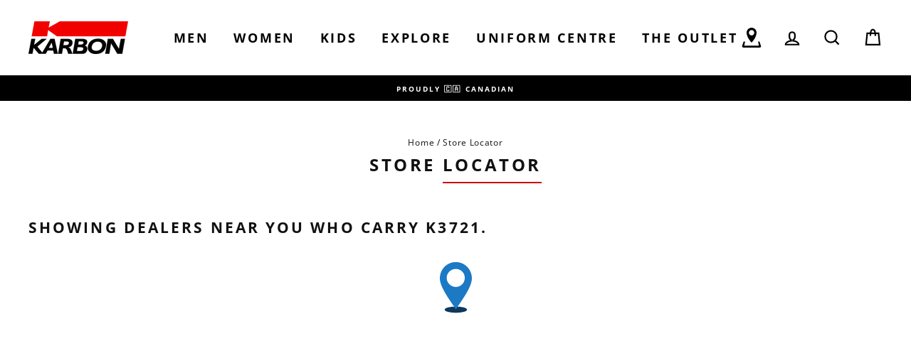

--- FILE ---
content_type: text/html; charset=utf-8
request_url: https://karbon.com/pages/store-locator/K3721
body_size: 48615
content:
<!doctype html>
<html class="no-js" lang="en">
<head>
<!-- Google Tag Manager -->
<script>(function(w,d,s,l,i){w[l]=w[l]||[];w[l].push({'gtm.start':
new Date().getTime(),event:'gtm.js'});var f=d.getElementsByTagName(s)[0],
j=d.createElement(s),dl=l!='dataLayer'?'&l='+l:'';j.async=true;j.src=
'https://www.googletagmanager.com/gtm.js?id='+i+dl;f.parentNode.insertBefore(j,f);
})(window,document,'script','dataLayer','GTM-MR7HWBJ');</script>
<!-- End Google Tag Manager -->





  
  
  <meta charset="utf-8">
  <meta http-equiv="X-UA-Compatible" content="IE=edge,chrome=1">
  <meta name="viewport" content="width=device-width,initial-scale=1">
  <meta name="theme-color" content="#000000">
  <link rel="canonical" href="https://karbon.com/pages/store-locator/k3721">
  <meta name="format-detection" content="telephone=no"><link rel="shortcut icon" href="//karbon.com/cdn/shop/files/Karbon_Favicon2_32x32.png?v=1629997404" type="image/png" />
  <title>Store Locator
&ndash; Karbon CA
</title><meta property="og:site_name" content="Karbon CA">
  <meta property="og:url" content="https://karbon.com/pages/store-locator/k3721"><meta property="og:title" content="Store Locator">
<meta property="og:type" content="website">
<meta property="og:description" content="Karbon creates innovative winter sports apparel with advanced fabrics and waterproofing technology. There are no limits.">

  
  <meta name="twitter:site" content="@">
  <meta name="twitter:card" content="summary_large_image"><meta name="twitter:title" content="Store Locator">
<meta name="twitter:description" content="Karbon creates innovative winter sports apparel with advanced fabrics and waterproofing technology. There are no limits.">


  <style data-shopify>
  @font-face {
  font-family: "Open Sans";
  font-weight: 700;
  font-style: normal;
  src: url("//karbon.com/cdn/fonts/open_sans/opensans_n7.a9393be1574ea8606c68f4441806b2711d0d13e4.woff2") format("woff2"),
       url("//karbon.com/cdn/fonts/open_sans/opensans_n7.7b8af34a6ebf52beb1a4c1d8c73ad6910ec2e553.woff") format("woff");
}

  @font-face {
  font-family: "Open Sans";
  font-weight: 400;
  font-style: normal;
  src: url("//karbon.com/cdn/fonts/open_sans/opensans_n4.c32e4d4eca5273f6d4ee95ddf54b5bbb75fc9b61.woff2") format("woff2"),
       url("//karbon.com/cdn/fonts/open_sans/opensans_n4.5f3406f8d94162b37bfa232b486ac93ee892406d.woff") format("woff");
}


  @font-face {
  font-family: "Open Sans";
  font-weight: 600;
  font-style: normal;
  src: url("//karbon.com/cdn/fonts/open_sans/opensans_n6.15aeff3c913c3fe570c19cdfeed14ce10d09fb08.woff2") format("woff2"),
       url("//karbon.com/cdn/fonts/open_sans/opensans_n6.14bef14c75f8837a87f70ce22013cb146ee3e9f3.woff") format("woff");
}

  @font-face {
  font-family: "Open Sans";
  font-weight: 400;
  font-style: italic;
  src: url("//karbon.com/cdn/fonts/open_sans/opensans_i4.6f1d45f7a46916cc95c694aab32ecbf7509cbf33.woff2") format("woff2"),
       url("//karbon.com/cdn/fonts/open_sans/opensans_i4.4efaa52d5a57aa9a57c1556cc2b7465d18839daa.woff") format("woff");
}

  @font-face {
  font-family: "Open Sans";
  font-weight: 600;
  font-style: italic;
  src: url("//karbon.com/cdn/fonts/open_sans/opensans_i6.828bbc1b99433eacd7d50c9f0c1bfe16f27b89a3.woff2") format("woff2"),
       url("//karbon.com/cdn/fonts/open_sans/opensans_i6.a79e1402e2bbd56b8069014f43ff9c422c30d057.woff") format("woff");
}

</style>

  <link href="//karbon.com/cdn/shop/t/20/assets/theme.scss.css?v=59427616079202906431762286795" rel="stylesheet" type="text/css" media="all" />
  <link href="//karbon.com/cdn/shop/t/20/assets/karbon.scss.css?v=112446844081503487001645822674" rel="stylesheet" type="text/css" media="all" />

  <style data-shopify>
    .collection-item__title {
      font-size: 18.4px;
    }

    @media screen and (min-width: 769px) {
      .collection-item__title {
        font-size: 23px;
      }
    }
  </style>

  <script>
    document.documentElement.className = document.documentElement.className.replace('no-js', 'js');

    window.theme = window.theme || {};
    theme.strings = {
      addToCart: "Add to cart",
      soldOut: "Sold Out",
      unavailable: "Unavailable",
      stockLabel: "Only [count] items in stock!",
      willNotShipUntil: "Will not ship until [date]",
      willBeInStockAfter: "Will be in stock after [date]",
      waitingForStock: "Inventory on the way",
      savePrice: "Save [saved_amount]",
      cartEmpty: "Your cart is currently empty.",
      cartTermsConfirmation: "You must agree with the terms and conditions of sales to check out"
    };
    theme.settings = {
      dynamicVariantsEnable: true,
      dynamicVariantType: "button",
      cartType: "drawer",
      currenciesEnabled: false,
      nativeMultiCurrency: 1 > 1 ? true : false,
      moneyFormat: "\u003cspan class=money\u003e${{amount}} CAD\u003c\/span\u003e",
      saveType: "percent",
      recentlyViewedEnabled: false,
      inventoryThreshold: 0,
      quickView: true,
      themeName: 'Impulse',
      themeVersion: "2.4.0"
    };
  </script>

  <script>window.performance && window.performance.mark && window.performance.mark('shopify.content_for_header.start');</script><meta name="google-site-verification" content="gVGJIhm62r-Pe75-FFrrusCNbZ6YT696tv5HR2Z458s">
<meta name="facebook-domain-verification" content="fs5rr9jgh4mphqj9itr4hpp1d27oac">
<meta name="facebook-domain-verification" content="f8g39rcb531hgaogtnnrpesyl7h5iu">
<meta id="shopify-digital-wallet" name="shopify-digital-wallet" content="/8618147911/digital_wallets/dialog">
<meta name="shopify-checkout-api-token" content="407887b7a65a40fa9b239808bd526657">
<script async="async" src="/checkouts/internal/preloads.js?locale=en-CA"></script>
<link rel="preconnect" href="https://shop.app" crossorigin="anonymous">
<script async="async" src="https://shop.app/checkouts/internal/preloads.js?locale=en-CA&shop_id=8618147911" crossorigin="anonymous"></script>
<script id="apple-pay-shop-capabilities" type="application/json">{"shopId":8618147911,"countryCode":"CA","currencyCode":"CAD","merchantCapabilities":["supports3DS"],"merchantId":"gid:\/\/shopify\/Shop\/8618147911","merchantName":"Karbon CA","requiredBillingContactFields":["postalAddress","email","phone"],"requiredShippingContactFields":["postalAddress","email","phone"],"shippingType":"shipping","supportedNetworks":["visa","masterCard","discover","interac"],"total":{"type":"pending","label":"Karbon CA","amount":"1.00"},"shopifyPaymentsEnabled":true,"supportsSubscriptions":true}</script>
<script id="shopify-features" type="application/json">{"accessToken":"407887b7a65a40fa9b239808bd526657","betas":["rich-media-storefront-analytics"],"domain":"karbon.com","predictiveSearch":true,"shopId":8618147911,"locale":"en"}</script>
<script>var Shopify = Shopify || {};
Shopify.shop = "karbon-store.myshopify.com";
Shopify.locale = "en";
Shopify.currency = {"active":"CAD","rate":"1.0"};
Shopify.country = "CA";
Shopify.theme = {"name":"Karbon - There Are No Limits - 2021-2022","id":120821841991,"schema_name":"Impulse","schema_version":"2.4.0","theme_store_id":null,"role":"main"};
Shopify.theme.handle = "null";
Shopify.theme.style = {"id":null,"handle":null};
Shopify.cdnHost = "karbon.com/cdn";
Shopify.routes = Shopify.routes || {};
Shopify.routes.root = "/";</script>
<script type="module">!function(o){(o.Shopify=o.Shopify||{}).modules=!0}(window);</script>
<script>!function(o){function n(){var o=[];function n(){o.push(Array.prototype.slice.apply(arguments))}return n.q=o,n}var t=o.Shopify=o.Shopify||{};t.loadFeatures=n(),t.autoloadFeatures=n()}(window);</script>
<script>
  window.ShopifyPay = window.ShopifyPay || {};
  window.ShopifyPay.apiHost = "shop.app\/pay";
  window.ShopifyPay.redirectState = null;
</script>
<script id="shop-js-analytics" type="application/json">{"pageType":"page"}</script>
<script defer="defer" async type="module" src="//karbon.com/cdn/shopifycloud/shop-js/modules/v2/client.init-shop-cart-sync_BN7fPSNr.en.esm.js"></script>
<script defer="defer" async type="module" src="//karbon.com/cdn/shopifycloud/shop-js/modules/v2/chunk.common_Cbph3Kss.esm.js"></script>
<script defer="defer" async type="module" src="//karbon.com/cdn/shopifycloud/shop-js/modules/v2/chunk.modal_DKumMAJ1.esm.js"></script>
<script type="module">
  await import("//karbon.com/cdn/shopifycloud/shop-js/modules/v2/client.init-shop-cart-sync_BN7fPSNr.en.esm.js");
await import("//karbon.com/cdn/shopifycloud/shop-js/modules/v2/chunk.common_Cbph3Kss.esm.js");
await import("//karbon.com/cdn/shopifycloud/shop-js/modules/v2/chunk.modal_DKumMAJ1.esm.js");

  window.Shopify.SignInWithShop?.initShopCartSync?.({"fedCMEnabled":true,"windoidEnabled":true});

</script>
<script>
  window.Shopify = window.Shopify || {};
  if (!window.Shopify.featureAssets) window.Shopify.featureAssets = {};
  window.Shopify.featureAssets['shop-js'] = {"shop-cart-sync":["modules/v2/client.shop-cart-sync_CJVUk8Jm.en.esm.js","modules/v2/chunk.common_Cbph3Kss.esm.js","modules/v2/chunk.modal_DKumMAJ1.esm.js"],"init-fed-cm":["modules/v2/client.init-fed-cm_7Fvt41F4.en.esm.js","modules/v2/chunk.common_Cbph3Kss.esm.js","modules/v2/chunk.modal_DKumMAJ1.esm.js"],"init-shop-email-lookup-coordinator":["modules/v2/client.init-shop-email-lookup-coordinator_Cc088_bR.en.esm.js","modules/v2/chunk.common_Cbph3Kss.esm.js","modules/v2/chunk.modal_DKumMAJ1.esm.js"],"init-windoid":["modules/v2/client.init-windoid_hPopwJRj.en.esm.js","modules/v2/chunk.common_Cbph3Kss.esm.js","modules/v2/chunk.modal_DKumMAJ1.esm.js"],"shop-button":["modules/v2/client.shop-button_B0jaPSNF.en.esm.js","modules/v2/chunk.common_Cbph3Kss.esm.js","modules/v2/chunk.modal_DKumMAJ1.esm.js"],"shop-cash-offers":["modules/v2/client.shop-cash-offers_DPIskqss.en.esm.js","modules/v2/chunk.common_Cbph3Kss.esm.js","modules/v2/chunk.modal_DKumMAJ1.esm.js"],"shop-toast-manager":["modules/v2/client.shop-toast-manager_CK7RT69O.en.esm.js","modules/v2/chunk.common_Cbph3Kss.esm.js","modules/v2/chunk.modal_DKumMAJ1.esm.js"],"init-shop-cart-sync":["modules/v2/client.init-shop-cart-sync_BN7fPSNr.en.esm.js","modules/v2/chunk.common_Cbph3Kss.esm.js","modules/v2/chunk.modal_DKumMAJ1.esm.js"],"init-customer-accounts-sign-up":["modules/v2/client.init-customer-accounts-sign-up_CfPf4CXf.en.esm.js","modules/v2/client.shop-login-button_DeIztwXF.en.esm.js","modules/v2/chunk.common_Cbph3Kss.esm.js","modules/v2/chunk.modal_DKumMAJ1.esm.js"],"pay-button":["modules/v2/client.pay-button_CgIwFSYN.en.esm.js","modules/v2/chunk.common_Cbph3Kss.esm.js","modules/v2/chunk.modal_DKumMAJ1.esm.js"],"init-customer-accounts":["modules/v2/client.init-customer-accounts_DQ3x16JI.en.esm.js","modules/v2/client.shop-login-button_DeIztwXF.en.esm.js","modules/v2/chunk.common_Cbph3Kss.esm.js","modules/v2/chunk.modal_DKumMAJ1.esm.js"],"avatar":["modules/v2/client.avatar_BTnouDA3.en.esm.js"],"init-shop-for-new-customer-accounts":["modules/v2/client.init-shop-for-new-customer-accounts_CsZy_esa.en.esm.js","modules/v2/client.shop-login-button_DeIztwXF.en.esm.js","modules/v2/chunk.common_Cbph3Kss.esm.js","modules/v2/chunk.modal_DKumMAJ1.esm.js"],"shop-follow-button":["modules/v2/client.shop-follow-button_BRMJjgGd.en.esm.js","modules/v2/chunk.common_Cbph3Kss.esm.js","modules/v2/chunk.modal_DKumMAJ1.esm.js"],"checkout-modal":["modules/v2/client.checkout-modal_B9Drz_yf.en.esm.js","modules/v2/chunk.common_Cbph3Kss.esm.js","modules/v2/chunk.modal_DKumMAJ1.esm.js"],"shop-login-button":["modules/v2/client.shop-login-button_DeIztwXF.en.esm.js","modules/v2/chunk.common_Cbph3Kss.esm.js","modules/v2/chunk.modal_DKumMAJ1.esm.js"],"lead-capture":["modules/v2/client.lead-capture_DXYzFM3R.en.esm.js","modules/v2/chunk.common_Cbph3Kss.esm.js","modules/v2/chunk.modal_DKumMAJ1.esm.js"],"shop-login":["modules/v2/client.shop-login_CA5pJqmO.en.esm.js","modules/v2/chunk.common_Cbph3Kss.esm.js","modules/v2/chunk.modal_DKumMAJ1.esm.js"],"payment-terms":["modules/v2/client.payment-terms_BxzfvcZJ.en.esm.js","modules/v2/chunk.common_Cbph3Kss.esm.js","modules/v2/chunk.modal_DKumMAJ1.esm.js"]};
</script>
<script>(function() {
  var isLoaded = false;
  function asyncLoad() {
    if (isLoaded) return;
    isLoaded = true;
    var urls = ["https:\/\/chimpstatic.com\/mcjs-connected\/js\/users\/c1c6540143942d0caf3c8aa3f\/d8b22b9b9a9db0916142e3846.js?shop=karbon-store.myshopify.com","https:\/\/formbuilder.hulkapps.com\/skeletopapp.js?shop=karbon-store.myshopify.com","https:\/\/ultimatesizechart.com\/sizechart\/js\/sizechart-121623.js?shop=karbon-store.myshopify.com","https:\/\/s3-us-west-2.amazonaws.com\/required-app\/scripts\/62231f53a0f3fe996fe9cd90027816dcc72836f0.js?shop=karbon-store.myshopify.com","https:\/\/cdn.shopify.com\/s\/files\/1\/0086\/1814\/7911\/t\/20\/assets\/globorequestforquote_init.min.js?shop=karbon-store.myshopify.com","\/\/cdn.shopify.com\/s\/files\/1\/0875\/2064\/files\/easyslider-1.0.0.js?shop=karbon-store.myshopify.com"];
    for (var i = 0; i < urls.length; i++) {
      var s = document.createElement('script');
      s.type = 'text/javascript';
      s.async = true;
      s.src = urls[i];
      var x = document.getElementsByTagName('script')[0];
      x.parentNode.insertBefore(s, x);
    }
  };
  if(window.attachEvent) {
    window.attachEvent('onload', asyncLoad);
  } else {
    window.addEventListener('load', asyncLoad, false);
  }
})();</script>
<script id="__st">var __st={"a":8618147911,"offset":-18000,"reqid":"ed2ad69a-d5c1-4b3d-b21e-9c130980703c-1769762868","pageurl":"karbon.com\/pages\/store-locator\/K3721","s":"pages-44183289927","u":"66d8712def50","p":"page","rtyp":"page","rid":44183289927};</script>
<script>window.ShopifyPaypalV4VisibilityTracking = true;</script>
<script id="captcha-bootstrap">!function(){'use strict';const t='contact',e='account',n='new_comment',o=[[t,t],['blogs',n],['comments',n],[t,'customer']],c=[[e,'customer_login'],[e,'guest_login'],[e,'recover_customer_password'],[e,'create_customer']],r=t=>t.map((([t,e])=>`form[action*='/${t}']:not([data-nocaptcha='true']) input[name='form_type'][value='${e}']`)).join(','),a=t=>()=>t?[...document.querySelectorAll(t)].map((t=>t.form)):[];function s(){const t=[...o],e=r(t);return a(e)}const i='password',u='form_key',d=['recaptcha-v3-token','g-recaptcha-response','h-captcha-response',i],f=()=>{try{return window.sessionStorage}catch{return}},m='__shopify_v',_=t=>t.elements[u];function p(t,e,n=!1){try{const o=window.sessionStorage,c=JSON.parse(o.getItem(e)),{data:r}=function(t){const{data:e,action:n}=t;return t[m]||n?{data:e,action:n}:{data:t,action:n}}(c);for(const[e,n]of Object.entries(r))t.elements[e]&&(t.elements[e].value=n);n&&o.removeItem(e)}catch(o){console.error('form repopulation failed',{error:o})}}const l='form_type',E='cptcha';function T(t){t.dataset[E]=!0}const w=window,h=w.document,L='Shopify',v='ce_forms',y='captcha';let A=!1;((t,e)=>{const n=(g='f06e6c50-85a8-45c8-87d0-21a2b65856fe',I='https://cdn.shopify.com/shopifycloud/storefront-forms-hcaptcha/ce_storefront_forms_captcha_hcaptcha.v1.5.2.iife.js',D={infoText:'Protected by hCaptcha',privacyText:'Privacy',termsText:'Terms'},(t,e,n)=>{const o=w[L][v],c=o.bindForm;if(c)return c(t,g,e,D).then(n);var r;o.q.push([[t,g,e,D],n]),r=I,A||(h.body.append(Object.assign(h.createElement('script'),{id:'captcha-provider',async:!0,src:r})),A=!0)});var g,I,D;w[L]=w[L]||{},w[L][v]=w[L][v]||{},w[L][v].q=[],w[L][y]=w[L][y]||{},w[L][y].protect=function(t,e){n(t,void 0,e),T(t)},Object.freeze(w[L][y]),function(t,e,n,w,h,L){const[v,y,A,g]=function(t,e,n){const i=e?o:[],u=t?c:[],d=[...i,...u],f=r(d),m=r(i),_=r(d.filter((([t,e])=>n.includes(e))));return[a(f),a(m),a(_),s()]}(w,h,L),I=t=>{const e=t.target;return e instanceof HTMLFormElement?e:e&&e.form},D=t=>v().includes(t);t.addEventListener('submit',(t=>{const e=I(t);if(!e)return;const n=D(e)&&!e.dataset.hcaptchaBound&&!e.dataset.recaptchaBound,o=_(e),c=g().includes(e)&&(!o||!o.value);(n||c)&&t.preventDefault(),c&&!n&&(function(t){try{if(!f())return;!function(t){const e=f();if(!e)return;const n=_(t);if(!n)return;const o=n.value;o&&e.removeItem(o)}(t);const e=Array.from(Array(32),(()=>Math.random().toString(36)[2])).join('');!function(t,e){_(t)||t.append(Object.assign(document.createElement('input'),{type:'hidden',name:u})),t.elements[u].value=e}(t,e),function(t,e){const n=f();if(!n)return;const o=[...t.querySelectorAll(`input[type='${i}']`)].map((({name:t})=>t)),c=[...d,...o],r={};for(const[a,s]of new FormData(t).entries())c.includes(a)||(r[a]=s);n.setItem(e,JSON.stringify({[m]:1,action:t.action,data:r}))}(t,e)}catch(e){console.error('failed to persist form',e)}}(e),e.submit())}));const S=(t,e)=>{t&&!t.dataset[E]&&(n(t,e.some((e=>e===t))),T(t))};for(const o of['focusin','change'])t.addEventListener(o,(t=>{const e=I(t);D(e)&&S(e,y())}));const B=e.get('form_key'),M=e.get(l),P=B&&M;t.addEventListener('DOMContentLoaded',(()=>{const t=y();if(P)for(const e of t)e.elements[l].value===M&&p(e,B);[...new Set([...A(),...v().filter((t=>'true'===t.dataset.shopifyCaptcha))])].forEach((e=>S(e,t)))}))}(h,new URLSearchParams(w.location.search),n,t,e,['guest_login'])})(!0,!0)}();</script>
<script integrity="sha256-4kQ18oKyAcykRKYeNunJcIwy7WH5gtpwJnB7kiuLZ1E=" data-source-attribution="shopify.loadfeatures" defer="defer" src="//karbon.com/cdn/shopifycloud/storefront/assets/storefront/load_feature-a0a9edcb.js" crossorigin="anonymous"></script>
<script crossorigin="anonymous" defer="defer" src="//karbon.com/cdn/shopifycloud/storefront/assets/shopify_pay/storefront-65b4c6d7.js?v=20250812"></script>
<script data-source-attribution="shopify.dynamic_checkout.dynamic.init">var Shopify=Shopify||{};Shopify.PaymentButton=Shopify.PaymentButton||{isStorefrontPortableWallets:!0,init:function(){window.Shopify.PaymentButton.init=function(){};var t=document.createElement("script");t.src="https://karbon.com/cdn/shopifycloud/portable-wallets/latest/portable-wallets.en.js",t.type="module",document.head.appendChild(t)}};
</script>
<script data-source-attribution="shopify.dynamic_checkout.buyer_consent">
  function portableWalletsHideBuyerConsent(e){var t=document.getElementById("shopify-buyer-consent"),n=document.getElementById("shopify-subscription-policy-button");t&&n&&(t.classList.add("hidden"),t.setAttribute("aria-hidden","true"),n.removeEventListener("click",e))}function portableWalletsShowBuyerConsent(e){var t=document.getElementById("shopify-buyer-consent"),n=document.getElementById("shopify-subscription-policy-button");t&&n&&(t.classList.remove("hidden"),t.removeAttribute("aria-hidden"),n.addEventListener("click",e))}window.Shopify?.PaymentButton&&(window.Shopify.PaymentButton.hideBuyerConsent=portableWalletsHideBuyerConsent,window.Shopify.PaymentButton.showBuyerConsent=portableWalletsShowBuyerConsent);
</script>
<script data-source-attribution="shopify.dynamic_checkout.cart.bootstrap">document.addEventListener("DOMContentLoaded",(function(){function t(){return document.querySelector("shopify-accelerated-checkout-cart, shopify-accelerated-checkout")}if(t())Shopify.PaymentButton.init();else{new MutationObserver((function(e,n){t()&&(Shopify.PaymentButton.init(),n.disconnect())})).observe(document.body,{childList:!0,subtree:!0})}}));
</script>
<link id="shopify-accelerated-checkout-styles" rel="stylesheet" media="screen" href="https://karbon.com/cdn/shopifycloud/portable-wallets/latest/accelerated-checkout-backwards-compat.css" crossorigin="anonymous">
<style id="shopify-accelerated-checkout-cart">
        #shopify-buyer-consent {
  margin-top: 1em;
  display: inline-block;
  width: 100%;
}

#shopify-buyer-consent.hidden {
  display: none;
}

#shopify-subscription-policy-button {
  background: none;
  border: none;
  padding: 0;
  text-decoration: underline;
  font-size: inherit;
  cursor: pointer;
}

#shopify-subscription-policy-button::before {
  box-shadow: none;
}

      </style>

<script>window.performance && window.performance.mark && window.performance.mark('shopify.content_for_header.end');</script>

  <script src="//karbon.com/cdn/shop/t/20/assets/vendor-scripts-v4.js" defer="defer"></script>

  

  <script src="//karbon.com/cdn/shop/t/20/assets/theme.js?v=2596714229826291151647368428" defer="defer"></script>
  <script src="//karbon.com/cdn/shop/t/20/assets/karbon.js?v=46420551788754958341645822674" defer="defer"></script><script>
window.mlvedaShopCurrency = "CAD";
window.shopCurrency = "CAD";
window.supported_currencies = "CAD USD";
</script>
				

  <meta name="p:domain_verify" content="3dff14a2af31127d97d150f945bad13f"/>
  <script src="https://cozycountryredirect.addons.business/js/eggbox/2100/dtag/script.js?shop=karbon-store.myshopify.com" type="text/javascript"></script>
	<script type="text/javascript" src="//karbon.com/cdn/shop/t/20/assets/globorequestforquote_params.min.js?v=183978449742796605491663618846" ></script>
<script type="text/javascript">
    var GRFQConfigs = GRFQConfigs || {};
    var GRFQCollection = GRFQCollection || {};
    GRFQConfigs.customer = {
        'id': '',
        'email': '',
        'name': ''
    };
                    if("rfq_theme_"+Shopify.theme.id == "rfq_theme_120821841991"){        GRFQConfigs.theme_info = {"id":120821841991,"name":"Karbon - There Are No Limits - 2021-2022","created_at":"2022-02-25T15:55:05-05:00","updated_at":"2022-09-19T09:49:48-04:00","role":"main","theme_store_id":857,"previewable":true,"processing":false,"admin_graphql_api_id":"gid://shopify/Theme/120821841991","theme_name":"Impulse","theme_version":"2.4.0"}    }                 if("rfq_theme_"+Shopify.theme.id == "rfq_theme_120889278535"){        GRFQConfigs.theme_info = {"id":120889278535,"name":"Theme_for_sale","created_at":"2022-03-25T09:04:24-04:00","updated_at":"2022-09-19T09:49:49-04:00","role":"unpublished","theme_store_id":857,"previewable":true,"processing":false,"admin_graphql_api_id":"gid://shopify/Theme/120889278535","theme_name":"Impulse","theme_version":"2.4.0"}    }                 if("rfq_theme_"+Shopify.theme.id == "rfq_theme_122231455815"){        GRFQConfigs.theme_info = null    }                 if("rfq_theme_"+Shopify.theme.id == "rfq_theme_126306222151"){        GRFQConfigs.theme_info = null    }                 if("rfq_theme_"+Shopify.theme.id == "rfq_theme_126307401799"){        GRFQConfigs.theme_info = null    }                 if("rfq_theme_"+Shopify.theme.id == "rfq_theme_127186042951"){        GRFQConfigs.theme_info = null    }                 if("rfq_theme_"+Shopify.theme.id == "rfq_theme_127202787399"){        GRFQConfigs.theme_info = null    }                 if("rfq_theme_"+Shopify.theme.id == "rfq_theme_127241093191"){        GRFQConfigs.theme_info = null    }                 if("rfq_theme_"+Shopify.theme.id == "rfq_theme_127257182279"){        GRFQConfigs.theme_info = null    }                 if("rfq_theme_"+Shopify.theme.id == "rfq_theme_129180500039"){        GRFQConfigs.theme_info = null    }                 if("rfq_theme_"+Shopify.theme.id == "rfq_theme_131006857287"){        GRFQConfigs.theme_info = null    }                 if("rfq_theme_"+Shopify.theme.id == "rfq_theme_135224262727"){        GRFQConfigs.theme_info = null    }                 if("rfq_theme_"+Shopify.theme.id == "rfq_theme_79774810183"){        GRFQConfigs.theme_info = {"id":79774810183,"name":"Impulse (Custom)","created_at":"2019-11-25T14:11:20-05:00","updated_at":"2022-09-19T09:49:46-04:00","role":"unpublished","theme_store_id":857,"previewable":true,"processing":false,"admin_graphql_api_id":"gid://shopify/Theme/79774810183","theme_name":"Impulse","theme_version":"2.4.0"}    }                 if("rfq_theme_"+Shopify.theme.id == "rfq_theme_82814468167"){        GRFQConfigs.theme_info = {"id":82814468167,"name":"Karbon - There Are No Limits - 2021-OLD","created_at":"2020-07-23T15:37:56-04:00","updated_at":"2022-09-19T09:49:47-04:00","role":"unpublished","theme_store_id":857,"previewable":true,"processing":false,"admin_graphql_api_id":"gid://shopify/Theme/82814468167","theme_name":"Impulse","theme_version":"2.4.0"}    }                 if("rfq_theme_"+Shopify.theme.id == "rfq_theme_83254706247"){        GRFQConfigs.theme_info = {"id":83254706247,"name":"Copy of Theme export - HC - 01 Jul '20 B4 Bold BD","created_at":"2021-01-05T13:50:10-05:00","updated_at":"2022-09-19T09:49:48-04:00","role":"unpublished","theme_store_id":857,"previewable":true,"processing":false,"admin_graphql_api_id":"gid://shopify/Theme/83254706247","theme_name":"Impulse","theme_version":"2.4.0"}    }             GRFQConfigs.pageempty = "Your quote is currently empty."
        GRFQConfigs.cartItems = [];
        if(typeof GRFQConfigs.lang_translations.find(x => x.code == Shopify.locale) != "undefined"){
        GRFQConfigs.translations = GRFQConfigs.lang_translations.find(x => x.code == Shopify.locale);
    }else{
        GRFQConfigs.translations = GRFQConfigs.translation_default;
    }
    GRFQConfigs.selector = {
      addtocart_selector: '#shopify_add_to_cart,.product-form .btn-cart,.js-product-button-add-to-cart,.shopify-product-form .btn-addtocart,#product-add-to-cart,.shopify-product-form .add_to_cart,.product-details__add-to-cart-button,.shopify-product-form .product-submit,.product-form__cart-buttons,.shopify-product-form input[type="submit"],.js-product-form button[type="submit"],form.product-purchase-form button[type="submit"],#addToCart,#AddToCart,[data-btn-type="add-to-cart"],.default-cart-button__button,.shopify-product-form button[data-add-to-cart],form[data-product-form] .add-to-cart-btn,.product__submit__add,.product-form .add-to-cart-button,.product-form__cart-submit,.shopify-product-form button[data-product-add],#AddToCart--product-template,.product-buy-buttons--cta,.product-form__add-btn,form[data-type="add-to-cart-form"] .product__add-to-cart,.productForm .productForm-submit,.ProductForm__AddToCart,.shopify-product-form .btn--add-to-cart,.ajax-product-form button[data-add-to-cart],.shopify-product-form .product__submit__add,form[data-product-form] .add-to-cart,.product-form .product__submit__add,.shopify-product-form button[type="submit"][data-add-button],.product-form .product-form__add-button,.product-form__submit,.product-single__form .add-to-cart,form#AddToCartForm button#AddToCart,form.shopify-product-form button.add-to-cart,form[action*="/cart/add"] [name="add"],form[action*="/cart/add"] button#AddToCartDesk, form[data-product-form] button[data-product-add], .product-form--atc-button[data-product-atc], .globo-validationForm, button.single_add_to_cart_button, input#AddToCart-product-template, button[data-action="add-to-cart"], .product-details-wrapper .add-to-cart input, form.product-menu-form .product-menu-button[data-product-menu-button-atc], .product-add input#AddToCart, #product-content #add-to-cart #addToCart, .product-form-submit-wrap .add-to-cart-button, .productForm-block .productForm-submit, .btn-wrapper-c .add, .product-submit input.add-to-cart, .form-element-quantity-submit .form-element-submit-button, .quantity-submit-row__submit input, form#AddToCartForm .product-add input#addToCart, .product__form .product__add-to-cart, #product-description form .product-add .add, .product-add input.button.product-add-available, .globo__validation-default, #product-area .product-details-wrapper .options .selector-wrapper .submit,.product_type_simple add_to_cart_button,.pr_atc,.js-product-button-add-to-cart,.product-cta,.tt-btn-addtocart,.product-card-interaction,.product-item__quick-form,.product--quick-add,.btn--quick[data-add-to-cart],.product-card-btn__btn,.productitem--action-atc,.quick-add-btn,.quick-add-button,.product-item__quick-add-button,add-to-cart,.cartButton,.product_after_shop_loop_buttons,.quick-buy-product-form .pb-button-shadow,.product-form__submit,.quick-add__submit,.product__submit__add,form #AddToCart-product-template, form #AddToCart, form #addToCart-product-template, form .product__add-to-cart-button, form .product-form__cart-submit, form .add-to-cart, form .cart-functions > button, form .productitem--action-atc, form .product-form--atc-button, form .product-menu-button-atc, form .product__add-to-cart, form .product-add, form .add-to-cart-button, form #addToCart, form .product-detail__form__action > button, form .product-form-submit-wrap > input, form .product-form input[type="submit"], form input.submit, form .add_to_cart, form .product-item-quick-shop, form #add-to-cart, form .productForm-submit, form .add-to-cart-btn, form .product-single__add-btn, form .quick-add--add-button, form .product-page--add-to-cart, form .addToCart, form .product-form .form-actions, form .button.add, form button#add, form .addtocart, form .AddtoCart, form .product-add input.add, form button#purchase, form[action*="/cart/add"] button[type="submit"], form .product__form button[type="submit"], form #AddToCart--product-template',
      price_selector: '.sf__pcard-price,.shopify-Price-amount,#price_ppr,.product-page-info__price,.tt-price,.price-box,.product__price-container,.product-meta__price-list-container,.product-item-meta__price-list-container,.collection-product-price,.product__grid__price,.product-grid-item__price,.product-price--wrapper,.price__current,.product-loop-element__price,.product-block__price,[class*="product-card-price"],.ProductMeta__PriceList,.ProductItem__PriceList,.product-detail__price,.price_wrapper,.product__price__wrap,[data-price-wrapper],.product-item__price-list,.product-single__prices,.product-block--price,.product-page--pricing,.current-price,.product-prices,.product-card-prices,.product-price-block,product-price-root,.product--price-container,.product-form__prices,.product-loop__price,.card-price,.product-price-container,.product_after_shop_loop_price,.main-product__price,.product-block-price,span[data-product-price],.block-price,product-price,.price-wrapper,.price__container,#ProductPrice-product-template,#ProductPrice,.product-price,.product__price—reg,#productPrice-product-template,.product__current-price,.product-thumb-caption-price-current,.product-item-caption-price-current,.grid-product__price,.product__price,span.price:not(.mini-cart__content .price),span.product-price,.productitem--price,.product-pricing,span.money,.product-item__price,.product-list-item-price,p.price,div.price,.product-meta__prices,div.product-price,span#price,.price.money,h3.price,a.price,.price-area,.product-item-price,.pricearea,.collectionGrid .collectionBlock-info > p,#ComparePrice,.product--price-wrapper,.product-page--price-wrapper,.color--shop-accent.font-size--s.t--meta.f--main,.ComparePrice,.ProductPrice,.prodThumb .title span:last-child,.product-single__price-product-template,.product-info-price,.price-money,.prod-price,#price-field,.product-grid--price,.prices,.pricing,#product-price,.money-styling,.compare-at-price,.product-item--price,.card__price,.product-card__price,.product-price__price,.product-item__price-wrapper,.product-single__price,.grid-product__price-wrap,a.grid-link p.grid-link__meta',
      buynow_selector: '.shopify-payment-button',
      productCollectionItem: '.card > .card__content .card__information,.collection-product-card,.sf__pcard,.product-item__content,.products .product-col,.pr_list_item,.pr_grid_item,product-item,.product-wrap,.tt-layout-product-item .tt-product,.products-grid .grid-item,.product-grid .indiv-product,.collection-page__product-list .product-item,.product-list [data-product-item],.product-list .product-block,.collection-products .collection-product,.collection__grid-loop .product-index,.product-thumbnail[data-product-thumbnail],.filters-results .product-list .card,.product-loop .product-index,#main-collection-product-grid .product-index,.collection-container .product,.featured-collection .product,.collection__grid-item,.collection-product,[data-product-grid-item],.product-grid-item.product-grid-item--featured,.collection__products .product-grid-item,.featured-collection__wrapper .grid__item,.collection-alternating-product,.product-list-item,.product-grid .grid__item,collection-product-grid [class*="column"],.collection-filters .product-grid-item,.product-grid .product-item,.featured-collection__content .featured-collection__item,.collection-grid .grid-item.grid-product,#CollectionProductGrid .collection-list li,.collection__products .product-item,.collection__products .product-item,#main-collection-product-grid .product-loop__item,.product-loop .product-loop__item,#product-grid .grid__item,.products #ajaxSection c:not(.card-price),#main-collection-products .product,.grid.gap-theme > li,.mainCollectionProductGrid .grid .block-product,.collection-grid-main .items-start > .block,.collection-list-products .grid__item .grid-product__wrapper,.s-collection__products .c-product-item,.products-grid .product,[data-section-type="collection"] .group.block,.blocklayout .block.product,.sf__pcard,.product-grid .product-block,.product-list .product-block .product-block__inner,.grid__item .grid-view-item,.collection.grid .product-item .product-item__wrapper,.collection--body--grid .product--root,.o-layout__item .product-card,.productgrid--items .productgrid--item .productitem,.box__collection,.collection-page__product,.collection-grid__row .product-block .product-block__inner,.ProductList .Grid__Cell .ProductItem .ProductItem__Wrapper,.items .item .item__inner,.grid-flex .product-block,.product-loop .product,.collection__products .product-tile,.product-list .product-item,.grid__item .grid-product__content,.product-grid .grid-item .grid-item__content,.collection .product-item,.product-grid .grid__item .indiv-product,.collection__grid .product-card .product-card-info,.collection-list .block,.collection__products .product-item,.product--root[data-product-view=grid],.grid__wrapper .product-loop__item,.collection__list-item,.grid__item.grid__item--collection-template,.product-recommendations__inner .grid__item, #CollectionSection .grid-uniform .grid-item, #shopify-section-collection-template .product-item, #shopify-section-collection-template .grid__item, .collections__products .featured-collections__item,#product-grid .grid__item, .template-collection .grid--uniform .grid__item,.collection-grid-section:not(.shopify-section),.spf-product-card,.product-grid-item',
      productCollectionHref: 'a.product-block__link[href*="/products/"],a.indiv-product__link[href*="/products/"],a.thumbnail__link[href*="/products/"],a.product-item__link[href*="/products/"],a.product-card__link[href*="/products/"],a.product-card-link[href*="/products/"],a.product-block__image__link[href*="/products/"],a.stretched-link[href*="/products/"],a.grid-product__link[href*="/products/"],a.product-grid-item--link[href*="/products/"],a.product-link[href*="/products/"],a.product__link[href*="/products/"],a.full-unstyled-link:not(.card__inner a.full-unstyled-link)[href*="/products/"],a.grid-item__link[href*="/products/"],a.grid-product__link[href*="/products/"],a[href*="/products/"]:not(.social-sharing a,.card__inner a.full-unstyled-link)',
      checkout_btn: 'input[type="submit"][name="checkout"],button[type="submit"][name="checkout"]',
      quantity_selector: '[name="quantity"],.quantity,.quantity-selector__value',
      positionButton: '.g-atc'
    }
    GRFQConfigs.useEmbedApp = false;
</script>
<script type="text/javascript" src="//karbon.com/cdn/shop/t/20/assets/globorequestforquote.min.js?v=160578695028101149051663618690" defer="defer"></script>

<link href="//karbon.com/cdn/shop/t/20/assets/globorequestforquote.css?v=80045127578835104001663618686" rel="stylesheet" type="text/css" media="all" /><div id="grfq-styles"></div>
<script>GRFQConfigs.__webpack_public_path__ = '//karbon.com/cdn/shop/t/20/assets/'</script>
<style>
    .rfq-btn{
        background:  !important;
        color:  !important;
        font-size: px !important;
    }
    :root{
            }
</style>
 <meta name="google-site-verification" content="gVGJIhm62r-Pe75-FFrrusCNbZ6YT696tv5HR2Z458s" />


<!-- Font icon for header icons -->
<link href="https://de454z9efqcli.cloudfront.net/safe-icons/css/wishlisthero-icons.css" rel="stylesheet"/>
<!-- Style for floating buttons and others -->
<style type="text/css">
    .wishlisthero-floating {
        position: absolute;
          right:5px;
        top: 5px;
        z-index: 23;
        border-radius: 100%;
    }

    .wishlisthero-floating:hover {
        background-color: rgba(0, 0, 0, 0.05);
    }

    .wishlisthero-floating button {
        font-size: 20px !important;
        width: 40px !important;
        padding: 0.125em 0 0 !important;
    }
.MuiTypography-body2 ,.MuiTypography-body1 ,.MuiTypography-caption ,.MuiTypography-button ,.MuiTypography-h1 ,.MuiTypography-h2 ,.MuiTypography-h3 ,.MuiTypography-h4 ,.MuiTypography-h5 ,.MuiTypography-h6 ,.MuiTypography-subtitle1 ,.MuiTypography-subtitle2 ,.MuiTypography-overline , MuiButton-root,  .MuiCardHeader-title a{
     font-family: inherit !important; /*Roboto, Helvetica, Arial, sans-serif;*/
}
.MuiTypography-h1 , .MuiTypography-h2 , .MuiTypography-h3 , .MuiTypography-h4 , .MuiTypography-h5 , .MuiTypography-h6 ,  .MuiCardHeader-title a{
     font-family: ,  !important;
     font-family: ,  !important;
     font-family: "Open Sans", sans-serif !important;
     font-family: ,  !important;
}

    /****************************************************************************************/
    /* For some theme shared view need some spacing */
    /*
    #wishlist-hero-shared-list-view {
  margin-top: 15px;
  margin-bottom: 15px;
}
#wishlist-hero-shared-list-view h1 {
  padding-left: 5px;
}

#wishlisthero-product-page-button-container {
  padding-top: 15px;
}
*/
    /****************************************************************************************/
    /* #wishlisthero-product-page-button-container button {
  padding-left: 1px !important;
} */
    /****************************************************************************************/
    /* Customize the indicator when wishlist has items AND the normal indicator not working */
/*     span.wishlist-hero-items-count {

  top: 0px;
  right: -6px;



}

@media screen and (max-width: 749px){
.wishlisthero-product-page-button-container{
width:100%
}
.wishlisthero-product-page-button-container button{
 margin-left:auto !important; margin-right: auto !important;
}
}
@media screen and (max-width: 749px) {
span.wishlist-hero-items-count {
top: 10px;
right: 3px;
}
}*/
</style>
<script>window.wishlisthero_cartDotClasses=['site-header__cart-count', 'is-visible'];</script>
 <script type='text/javascript'>try{
   window.WishListHero_setting = {"ButtonColor":"#D03717","IconColor":"rgba(255, 255, 255, 1)","IconType":"Heart","ButtonTextBeforeAdding":"ADD TO WISHLIST","ButtonTextAfterAdding":"ADDED TO WISHLIST","AnimationAfterAddition":"None","ButtonTextAddToCart":"ADD TO CART","AddedProductNotificationText":"Product added to wishlist successfully","AddedProductToCartNotificationText":"Product added to cart successfully","ViewCartLinkText":"View Cart","SharePopup_TitleText":"Share My wishlist","SharePopup_shareBtnText":"Share","SharePopup_shareHederText":"Share on Social Networks","SharePopup_shareCopyText":"Or copy Wishlist link to share","SharePopup_shareCancelBtnText":"cancel","SharePopup_shareCopyBtnText":"copy","SendEMailPopup_BtnText":"send email","SendEMailPopup_FromText":"From Name","SendEMailPopup_ToText":"To email","SendEMailPopup_BodyText":"Body","SendEMailPopup_SendBtnText":"send","SendEMailPopup_TitleText":"Send My Wislist via Email","RemoveProductMessageText":"Are you sure you want to remove this item from your wishlist ?","RemovedProductNotificationText":"Product removed from wishlist successfully","RemovePopupOkText":"ok","RemovePopup_HeaderText":"ARE YOU SURE?","ViewWishlistText":"View wishlist","EmptyWishlistText":"there are no items in this wishlist","BuyNowButtonText":"Buy Now","Wishlist_Title":"My Wishlist","WishlistHeaderTitleAlignment":"Left","WishlistProductImageSize":"Normal","PriceColor":"rgba(0, 0, 0, 1)","HeaderFontSize":"30","PriceFontSize":"18","ProductNameFontSize":"16","LaunchPointType":"floating_point","DisplayWishlistAs":"popup_window","DisplayButtonAs":"icon_only","PopupSize":"md","HideAddToCartButton":false,"NoRedirectAfterAddToCart":false,"DisableGuestCustomer":false,"LoginPopupContent":"Please login to save your wishlist across devices.","LoginPopupLoginBtnText":"Login","LoginPopupContentFontSize":"20","NotificationPopupPosition":"right","WishlistButtonTextColor":"rgba(255, 255, 255, 1)","EnableRemoveFromWishlistAfterAddButtonText":"REMOVE FROM WISHLIST","_id":"5efa338a91f7c35f77712fd8","EnableCollection":false,"EnableShare":true,"RemovePowerBy":false,"EnableFBPixel":false,"DisapleApp":true,"FloatPointPossition":"bottom_right","HeartStateToggle":true,"HeaderMenuItemsIndicator":true,"EnableRemoveFromWishlistAfterAdd":true,"Shop":"karbon-store.myshopify.com","shop":"karbon-store.myshopify.com","Status":"Active","Plan":"FREE"};  
  }catch(e){ console.error('Error loading config',e); } </script>
                  <script src="//karbon.com/cdn/shop/t/20/assets/bss-file-configdata.js?v=19453381437224918031697832379" type="text/javascript"></script> <script src="//karbon.com/cdn/shop/t/20/assets/bss-file-configdata-banner.js?v=151034973688681356691680633551" type="text/javascript"></script> <script src="//karbon.com/cdn/shop/t/20/assets/bss-file-configdata-popup.js?v=173992696638277510541680633551" type="text/javascript"></script><script>
                if (typeof BSS_PL == 'undefined') {
                    var BSS_PL = {};
                }
                var bssPlApiServer = "https://product-labels-pro.bsscommerce.com";
                BSS_PL.customerTags = 'null';
                BSS_PL.customerId = 'null';
                BSS_PL.configData = configDatas;
                BSS_PL.configDataBanner = configDataBanners ? configDataBanners : [];
                BSS_PL.configDataPopup = configDataPopups ? configDataPopups : [];
                BSS_PL.storeId = 1288;
                BSS_PL.currentPlan = "ten_usd";
                BSS_PL.storeIdCustomOld = "10678";
                BSS_PL.storeIdOldWIthPriority = "12200";
                BSS_PL.apiServerProduction = "https://product-labels-pro.bsscommerce.com";
                
                BSS_PL.integration = {"laiReview":{"status":0,"config":[]}}
                BSS_PL.settingsData = {}
                </script>
            <style>
.homepage-slideshow .slick-slide .bss_pl_img {
    visibility: hidden !important;
}
</style>
 
                     
<script>
  var _talkableq = _talkableq || [];
  _talkableq.push(['authenticate_customer', {"email":"","first_name":"","last_name":"","customer_id":""}]);
</script>
<script async src="//d2jjzw81hqbuqv.cloudfront.net/integration/clients/karbon.min.js" type="text/javascript"></script>

  
  <!-- Hotjar Tracking Code for https://karbon.com -->
<script>
    (function(h,o,t,j,a,r){
        h.hj=h.hj||function(){(h.hj.q=h.hj.q||[]).push(arguments)};
        h._hjSettings={hjid:1987961,hjsv:6};
        a=o.getElementsByTagName('head')[0];
        r=o.createElement('script');r.async=1;
        r.src=t+h._hjSettings.hjid+j+h._hjSettings.hjsv;
        a.appendChild(r);
    })(window,document,'https://static.hotjar.com/c/hotjar-','.js?sv=');
</script>

  <!-- BEGIN app block: shopify://apps/ta-labels-badges/blocks/bss-pl-config-data/91bfe765-b604-49a1-805e-3599fa600b24 --><script
    id='bss-pl-config-data'
>
	let TAE_StoreId = "1288";
	if (typeof BSS_PL == 'undefined' || TAE_StoreId !== "") {
  		var BSS_PL = {};
		BSS_PL.storeId = 1288;
		BSS_PL.currentPlan = "ten_usd";
		BSS_PL.apiServerProduction = "https://product-labels.tech-arms.io";
		BSS_PL.publicAccessToken = "3342abf9a6260dc4beefe94e03729d18";
		BSS_PL.customerTags = "null";
		BSS_PL.customerId = "null";
		BSS_PL.storeIdCustomOld = 10678;
		BSS_PL.storeIdOldWIthPriority = 12200;
		BSS_PL.storeIdOptimizeAppendLabel = 59637
		BSS_PL.optimizeCodeIds = null; 
		BSS_PL.extendedFeatureIds = null;
		BSS_PL.integration = {"laiReview":{"status":0,"config":[]}};
		BSS_PL.settingsData  = {};
		BSS_PL.configProductMetafields = [];
		BSS_PL.configVariantMetafields = [];
		
		BSS_PL.configData = [].concat();

		
		BSS_PL.configDataBanner = [].concat();

		
		BSS_PL.configDataPopup = [].concat();

		
		BSS_PL.configDataLabelGroup = [].concat();
		
		
		BSS_PL.collectionID = ``;
		BSS_PL.collectionHandle = ``;
		BSS_PL.collectionTitle = ``;

		
		BSS_PL.conditionConfigData = [].concat();
	}
</script>



    <script id='fixBugForStore1288'>
		
function bssFixSupportAppendHtmlLabel($, BSS_PL, parent, page, htmlLabel) {
  let appended = false;
  // Write code here
  if($(parent).is(".product-image-main .image-wrap")){
      $(parent).prepend(htmlLabel);
      appended = true
  }

  if($(parent).is(".grid-product .grid-product__content")){
      $(parent).find(".grid-product__image-mask:first").prepend(htmlLabel);
      appended = true
  }
  return appended;
}

function bssFixSupportMainProductImage($, image, mainProduct, handleProductPage) {
  // Write code here
  if($(image).is(".product-image-main img.photoswipe__image")){
      $(image).parent().attr("data-handle", handleProductPage);
      mainProduct = $(image).parent();
  }
  return mainProduct;
}

function bssFixSupportFirstImageLabel($, page, parent, labeledParent, index, isActive) {
  // Write code here
  if($(parent).is(".product-image-main .image-wrap")){
    if (
      labeledParent.get(index) !== undefined &&
      labeledParent.get(index) != null &&
      labeledParent.get(index).includes('rimage-wrapper')
    ) {
      isActive = false;
    } else {
      labeledParent.set(index, ['rimage-wrapper']);
    }
  }
  return isActive;
}

    </script>


<style>
    
    

</style>

<script>
    function bssLoadScripts(src, callback, isDefer = false) {
        const scriptTag = document.createElement('script');
        document.head.appendChild(scriptTag);
        scriptTag.src = src;
        if (isDefer) {
            scriptTag.defer = true;
        } else {
            scriptTag.async = true;
        }
        if (callback) {
            scriptTag.addEventListener('load', function () {
                callback();
            });
        }
    }
    const scriptUrls = [
        "https://cdn.shopify.com/extensions/019c0d18-129d-779d-a209-2ec4cde0df85/product-label-570/assets/bss-pl-init-helper.js",
        "https://cdn.shopify.com/extensions/019c0d18-129d-779d-a209-2ec4cde0df85/product-label-570/assets/bss-pl-init-config-run-scripts.js",
    ];
    Promise.all(scriptUrls.map((script) => new Promise((resolve) => bssLoadScripts(script, resolve)))).then((res) => {
        console.log('BSS scripts loaded');
        window.bssScriptsLoaded = true;
    });

	function bssInitScripts() {
		if (BSS_PL.configData.length) {
			const enabledFeature = [
				{ type: 1, script: "https://cdn.shopify.com/extensions/019c0d18-129d-779d-a209-2ec4cde0df85/product-label-570/assets/bss-pl-init-for-label.js" },
				{ type: 2, badge: [0, 7, 8], script: "https://cdn.shopify.com/extensions/019c0d18-129d-779d-a209-2ec4cde0df85/product-label-570/assets/bss-pl-init-for-badge-product-name.js" },
				{ type: 2, badge: [1, 11], script: "https://cdn.shopify.com/extensions/019c0d18-129d-779d-a209-2ec4cde0df85/product-label-570/assets/bss-pl-init-for-badge-product-image.js" },
				{ type: 2, badge: 2, script: "https://cdn.shopify.com/extensions/019c0d18-129d-779d-a209-2ec4cde0df85/product-label-570/assets/bss-pl-init-for-badge-custom-selector.js" },
				{ type: 2, badge: [3, 9, 10], script: "https://cdn.shopify.com/extensions/019c0d18-129d-779d-a209-2ec4cde0df85/product-label-570/assets/bss-pl-init-for-badge-price.js" },
				{ type: 2, badge: 4, script: "https://cdn.shopify.com/extensions/019c0d18-129d-779d-a209-2ec4cde0df85/product-label-570/assets/bss-pl-init-for-badge-add-to-cart-btn.js" },
				{ type: 2, badge: 5, script: "https://cdn.shopify.com/extensions/019c0d18-129d-779d-a209-2ec4cde0df85/product-label-570/assets/bss-pl-init-for-badge-quantity-box.js" },
				{ type: 2, badge: 6, script: "https://cdn.shopify.com/extensions/019c0d18-129d-779d-a209-2ec4cde0df85/product-label-570/assets/bss-pl-init-for-badge-buy-it-now-btn.js" }
			]
				.filter(({ type, badge }) => BSS_PL.configData.some(item => item.label_type === type && (badge === undefined || (Array.isArray(badge) ? badge.includes(item.badge_type) : item.badge_type === badge))) || (type === 1 && BSS_PL.configDataLabelGroup && BSS_PL.configDataLabelGroup.length))
				.map(({ script }) => script);
				
            enabledFeature.forEach((src) => bssLoadScripts(src));

            if (enabledFeature.length) {
                const src = "https://cdn.shopify.com/extensions/019c0d18-129d-779d-a209-2ec4cde0df85/product-label-570/assets/bss-product-label-js.js";
                bssLoadScripts(src);
            }
        }

        if (BSS_PL.configDataBanner && BSS_PL.configDataBanner.length) {
            const src = "https://cdn.shopify.com/extensions/019c0d18-129d-779d-a209-2ec4cde0df85/product-label-570/assets/bss-product-label-banner.js";
            bssLoadScripts(src);
        }

        if (BSS_PL.configDataPopup && BSS_PL.configDataPopup.length) {
            const src = "https://cdn.shopify.com/extensions/019c0d18-129d-779d-a209-2ec4cde0df85/product-label-570/assets/bss-product-label-popup.js";
            bssLoadScripts(src);
        }

        if (window.location.search.includes('bss-pl-custom-selector')) {
            const src = "https://cdn.shopify.com/extensions/019c0d18-129d-779d-a209-2ec4cde0df85/product-label-570/assets/bss-product-label-custom-position.js";
            bssLoadScripts(src, null, true);
        }
    }
    bssInitScripts();
</script>


<!-- END app block --><!-- BEGIN app block: shopify://apps/cozy-country-redirect/blocks/CozyStaticScript/7b44aa65-e072-42a4-8594-17bbfd843785 --><script src="https://cozycountryredirectiii.addons.business/js/eggbox/2100/script_20e6ab15e4b765e6af45ad98a3c5cb35.js?v=1&sign=20e6ab15e4b765e6af45ad98a3c5cb35&shop=karbon-store.myshopify.com" type='text/javascript'></script>
<!-- END app block --><script src="https://cdn.shopify.com/extensions/019bff7b-3245-7add-8604-cd05c06314d2/cartbite-77/assets/cartbite-embed.js" type="text/javascript" defer="defer"></script>
<link href="https://cdn.shopify.com/extensions/019c0d18-129d-779d-a209-2ec4cde0df85/product-label-570/assets/bss-pl-style.min.css" rel="stylesheet" type="text/css" media="all">
<script src="https://cdn.shopify.com/extensions/019b97b0-6350-7631-8123-95494b086580/socialwidget-instafeed-78/assets/social-widget.min.js" type="text/javascript" defer="defer"></script>
<meta property="og:image" content="https://cdn.shopify.com/s/files/1/0086/1814/7911/files/Asset_1_300x.png?height=628&pad_color=ffffff&v=1614296231&width=1200" />
<meta property="og:image:secure_url" content="https://cdn.shopify.com/s/files/1/0086/1814/7911/files/Asset_1_300x.png?height=628&pad_color=ffffff&v=1614296231&width=1200" />
<meta property="og:image:width" content="1200" />
<meta property="og:image:height" content="628" />
<link href="https://monorail-edge.shopifysvc.com" rel="dns-prefetch">
<script>(function(){if ("sendBeacon" in navigator && "performance" in window) {try {var session_token_from_headers = performance.getEntriesByType('navigation')[0].serverTiming.find(x => x.name == '_s').description;} catch {var session_token_from_headers = undefined;}var session_cookie_matches = document.cookie.match(/_shopify_s=([^;]*)/);var session_token_from_cookie = session_cookie_matches && session_cookie_matches.length === 2 ? session_cookie_matches[1] : "";var session_token = session_token_from_headers || session_token_from_cookie || "";function handle_abandonment_event(e) {var entries = performance.getEntries().filter(function(entry) {return /monorail-edge.shopifysvc.com/.test(entry.name);});if (!window.abandonment_tracked && entries.length === 0) {window.abandonment_tracked = true;var currentMs = Date.now();var navigation_start = performance.timing.navigationStart;var payload = {shop_id: 8618147911,url: window.location.href,navigation_start,duration: currentMs - navigation_start,session_token,page_type: "page"};window.navigator.sendBeacon("https://monorail-edge.shopifysvc.com/v1/produce", JSON.stringify({schema_id: "online_store_buyer_site_abandonment/1.1",payload: payload,metadata: {event_created_at_ms: currentMs,event_sent_at_ms: currentMs}}));}}window.addEventListener('pagehide', handle_abandonment_event);}}());</script>
<script id="web-pixels-manager-setup">(function e(e,d,r,n,o){if(void 0===o&&(o={}),!Boolean(null===(a=null===(i=window.Shopify)||void 0===i?void 0:i.analytics)||void 0===a?void 0:a.replayQueue)){var i,a;window.Shopify=window.Shopify||{};var t=window.Shopify;t.analytics=t.analytics||{};var s=t.analytics;s.replayQueue=[],s.publish=function(e,d,r){return s.replayQueue.push([e,d,r]),!0};try{self.performance.mark("wpm:start")}catch(e){}var l=function(){var e={modern:/Edge?\/(1{2}[4-9]|1[2-9]\d|[2-9]\d{2}|\d{4,})\.\d+(\.\d+|)|Firefox\/(1{2}[4-9]|1[2-9]\d|[2-9]\d{2}|\d{4,})\.\d+(\.\d+|)|Chrom(ium|e)\/(9{2}|\d{3,})\.\d+(\.\d+|)|(Maci|X1{2}).+ Version\/(15\.\d+|(1[6-9]|[2-9]\d|\d{3,})\.\d+)([,.]\d+|)( \(\w+\)|)( Mobile\/\w+|) Safari\/|Chrome.+OPR\/(9{2}|\d{3,})\.\d+\.\d+|(CPU[ +]OS|iPhone[ +]OS|CPU[ +]iPhone|CPU IPhone OS|CPU iPad OS)[ +]+(15[._]\d+|(1[6-9]|[2-9]\d|\d{3,})[._]\d+)([._]\d+|)|Android:?[ /-](13[3-9]|1[4-9]\d|[2-9]\d{2}|\d{4,})(\.\d+|)(\.\d+|)|Android.+Firefox\/(13[5-9]|1[4-9]\d|[2-9]\d{2}|\d{4,})\.\d+(\.\d+|)|Android.+Chrom(ium|e)\/(13[3-9]|1[4-9]\d|[2-9]\d{2}|\d{4,})\.\d+(\.\d+|)|SamsungBrowser\/([2-9]\d|\d{3,})\.\d+/,legacy:/Edge?\/(1[6-9]|[2-9]\d|\d{3,})\.\d+(\.\d+|)|Firefox\/(5[4-9]|[6-9]\d|\d{3,})\.\d+(\.\d+|)|Chrom(ium|e)\/(5[1-9]|[6-9]\d|\d{3,})\.\d+(\.\d+|)([\d.]+$|.*Safari\/(?![\d.]+ Edge\/[\d.]+$))|(Maci|X1{2}).+ Version\/(10\.\d+|(1[1-9]|[2-9]\d|\d{3,})\.\d+)([,.]\d+|)( \(\w+\)|)( Mobile\/\w+|) Safari\/|Chrome.+OPR\/(3[89]|[4-9]\d|\d{3,})\.\d+\.\d+|(CPU[ +]OS|iPhone[ +]OS|CPU[ +]iPhone|CPU IPhone OS|CPU iPad OS)[ +]+(10[._]\d+|(1[1-9]|[2-9]\d|\d{3,})[._]\d+)([._]\d+|)|Android:?[ /-](13[3-9]|1[4-9]\d|[2-9]\d{2}|\d{4,})(\.\d+|)(\.\d+|)|Mobile Safari.+OPR\/([89]\d|\d{3,})\.\d+\.\d+|Android.+Firefox\/(13[5-9]|1[4-9]\d|[2-9]\d{2}|\d{4,})\.\d+(\.\d+|)|Android.+Chrom(ium|e)\/(13[3-9]|1[4-9]\d|[2-9]\d{2}|\d{4,})\.\d+(\.\d+|)|Android.+(UC? ?Browser|UCWEB|U3)[ /]?(15\.([5-9]|\d{2,})|(1[6-9]|[2-9]\d|\d{3,})\.\d+)\.\d+|SamsungBrowser\/(5\.\d+|([6-9]|\d{2,})\.\d+)|Android.+MQ{2}Browser\/(14(\.(9|\d{2,})|)|(1[5-9]|[2-9]\d|\d{3,})(\.\d+|))(\.\d+|)|K[Aa][Ii]OS\/(3\.\d+|([4-9]|\d{2,})\.\d+)(\.\d+|)/},d=e.modern,r=e.legacy,n=navigator.userAgent;return n.match(d)?"modern":n.match(r)?"legacy":"unknown"}(),u="modern"===l?"modern":"legacy",c=(null!=n?n:{modern:"",legacy:""})[u],f=function(e){return[e.baseUrl,"/wpm","/b",e.hashVersion,"modern"===e.buildTarget?"m":"l",".js"].join("")}({baseUrl:d,hashVersion:r,buildTarget:u}),m=function(e){var d=e.version,r=e.bundleTarget,n=e.surface,o=e.pageUrl,i=e.monorailEndpoint;return{emit:function(e){var a=e.status,t=e.errorMsg,s=(new Date).getTime(),l=JSON.stringify({metadata:{event_sent_at_ms:s},events:[{schema_id:"web_pixels_manager_load/3.1",payload:{version:d,bundle_target:r,page_url:o,status:a,surface:n,error_msg:t},metadata:{event_created_at_ms:s}}]});if(!i)return console&&console.warn&&console.warn("[Web Pixels Manager] No Monorail endpoint provided, skipping logging."),!1;try{return self.navigator.sendBeacon.bind(self.navigator)(i,l)}catch(e){}var u=new XMLHttpRequest;try{return u.open("POST",i,!0),u.setRequestHeader("Content-Type","text/plain"),u.send(l),!0}catch(e){return console&&console.warn&&console.warn("[Web Pixels Manager] Got an unhandled error while logging to Monorail."),!1}}}}({version:r,bundleTarget:l,surface:e.surface,pageUrl:self.location.href,monorailEndpoint:e.monorailEndpoint});try{o.browserTarget=l,function(e){var d=e.src,r=e.async,n=void 0===r||r,o=e.onload,i=e.onerror,a=e.sri,t=e.scriptDataAttributes,s=void 0===t?{}:t,l=document.createElement("script"),u=document.querySelector("head"),c=document.querySelector("body");if(l.async=n,l.src=d,a&&(l.integrity=a,l.crossOrigin="anonymous"),s)for(var f in s)if(Object.prototype.hasOwnProperty.call(s,f))try{l.dataset[f]=s[f]}catch(e){}if(o&&l.addEventListener("load",o),i&&l.addEventListener("error",i),u)u.appendChild(l);else{if(!c)throw new Error("Did not find a head or body element to append the script");c.appendChild(l)}}({src:f,async:!0,onload:function(){if(!function(){var e,d;return Boolean(null===(d=null===(e=window.Shopify)||void 0===e?void 0:e.analytics)||void 0===d?void 0:d.initialized)}()){var d=window.webPixelsManager.init(e)||void 0;if(d){var r=window.Shopify.analytics;r.replayQueue.forEach((function(e){var r=e[0],n=e[1],o=e[2];d.publishCustomEvent(r,n,o)})),r.replayQueue=[],r.publish=d.publishCustomEvent,r.visitor=d.visitor,r.initialized=!0}}},onerror:function(){return m.emit({status:"failed",errorMsg:"".concat(f," has failed to load")})},sri:function(e){var d=/^sha384-[A-Za-z0-9+/=]+$/;return"string"==typeof e&&d.test(e)}(c)?c:"",scriptDataAttributes:o}),m.emit({status:"loading"})}catch(e){m.emit({status:"failed",errorMsg:(null==e?void 0:e.message)||"Unknown error"})}}})({shopId: 8618147911,storefrontBaseUrl: "https://karbon.com",extensionsBaseUrl: "https://extensions.shopifycdn.com/cdn/shopifycloud/web-pixels-manager",monorailEndpoint: "https://monorail-edge.shopifysvc.com/unstable/produce_batch",surface: "storefront-renderer",enabledBetaFlags: ["2dca8a86"],webPixelsConfigList: [{"id":"235536455","configuration":"{\"config\":\"{\\\"pixel_id\\\":\\\"G-V28X1H9VYW\\\",\\\"target_country\\\":\\\"CA\\\",\\\"gtag_events\\\":[{\\\"type\\\":\\\"begin_checkout\\\",\\\"action_label\\\":[\\\"G-V28X1H9VYW\\\",\\\"AW-696807242\\\/ya1ZCLTU6tUBEMreocwC\\\"]},{\\\"type\\\":\\\"search\\\",\\\"action_label\\\":[\\\"G-V28X1H9VYW\\\",\\\"AW-696807242\\\/kQEfCLfU6tUBEMreocwC\\\"]},{\\\"type\\\":\\\"view_item\\\",\\\"action_label\\\":[\\\"G-V28X1H9VYW\\\",\\\"AW-696807242\\\/zpfoCK7U6tUBEMreocwC\\\",\\\"MC-8KGCZDCB6P\\\"]},{\\\"type\\\":\\\"purchase\\\",\\\"action_label\\\":[\\\"G-V28X1H9VYW\\\",\\\"AW-696807242\\\/ZkP9CKvU6tUBEMreocwC\\\",\\\"MC-8KGCZDCB6P\\\"]},{\\\"type\\\":\\\"page_view\\\",\\\"action_label\\\":[\\\"G-V28X1H9VYW\\\",\\\"AW-696807242\\\/agBbCKjU6tUBEMreocwC\\\",\\\"MC-8KGCZDCB6P\\\"]},{\\\"type\\\":\\\"add_payment_info\\\",\\\"action_label\\\":[\\\"G-V28X1H9VYW\\\",\\\"AW-696807242\\\/wY3wCLrU6tUBEMreocwC\\\"]},{\\\"type\\\":\\\"add_to_cart\\\",\\\"action_label\\\":[\\\"G-V28X1H9VYW\\\",\\\"AW-696807242\\\/V0CLCLHU6tUBEMreocwC\\\"]}],\\\"enable_monitoring_mode\\\":false}\"}","eventPayloadVersion":"v1","runtimeContext":"OPEN","scriptVersion":"b2a88bafab3e21179ed38636efcd8a93","type":"APP","apiClientId":1780363,"privacyPurposes":[],"dataSharingAdjustments":{"protectedCustomerApprovalScopes":["read_customer_address","read_customer_email","read_customer_name","read_customer_personal_data","read_customer_phone"]}},{"id":"143884359","configuration":"{\"accountID\":\"8618147911\"}","eventPayloadVersion":"v1","runtimeContext":"STRICT","scriptVersion":"3c72ff377e9d92ad2f15992c3c493e7f","type":"APP","apiClientId":5263155,"privacyPurposes":[],"dataSharingAdjustments":{"protectedCustomerApprovalScopes":["read_customer_address","read_customer_email","read_customer_name","read_customer_personal_data","read_customer_phone"]}},{"id":"77824071","configuration":"{\"pixel_id\":\"2187214198166134\",\"pixel_type\":\"facebook_pixel\",\"metaapp_system_user_token\":\"-\"}","eventPayloadVersion":"v1","runtimeContext":"OPEN","scriptVersion":"ca16bc87fe92b6042fbaa3acc2fbdaa6","type":"APP","apiClientId":2329312,"privacyPurposes":["ANALYTICS","MARKETING","SALE_OF_DATA"],"dataSharingAdjustments":{"protectedCustomerApprovalScopes":["read_customer_address","read_customer_email","read_customer_name","read_customer_personal_data","read_customer_phone"]}},{"id":"shopify-app-pixel","configuration":"{}","eventPayloadVersion":"v1","runtimeContext":"STRICT","scriptVersion":"0450","apiClientId":"shopify-pixel","type":"APP","privacyPurposes":["ANALYTICS","MARKETING"]},{"id":"shopify-custom-pixel","eventPayloadVersion":"v1","runtimeContext":"LAX","scriptVersion":"0450","apiClientId":"shopify-pixel","type":"CUSTOM","privacyPurposes":["ANALYTICS","MARKETING"]}],isMerchantRequest: false,initData: {"shop":{"name":"Karbon CA","paymentSettings":{"currencyCode":"CAD"},"myshopifyDomain":"karbon-store.myshopify.com","countryCode":"CA","storefrontUrl":"https:\/\/karbon.com"},"customer":null,"cart":null,"checkout":null,"productVariants":[],"purchasingCompany":null},},"https://karbon.com/cdn","1d2a099fw23dfb22ep557258f5m7a2edbae",{"modern":"","legacy":""},{"shopId":"8618147911","storefrontBaseUrl":"https:\/\/karbon.com","extensionBaseUrl":"https:\/\/extensions.shopifycdn.com\/cdn\/shopifycloud\/web-pixels-manager","surface":"storefront-renderer","enabledBetaFlags":"[\"2dca8a86\"]","isMerchantRequest":"false","hashVersion":"1d2a099fw23dfb22ep557258f5m7a2edbae","publish":"custom","events":"[[\"page_viewed\",{}]]"});</script><script>
  window.ShopifyAnalytics = window.ShopifyAnalytics || {};
  window.ShopifyAnalytics.meta = window.ShopifyAnalytics.meta || {};
  window.ShopifyAnalytics.meta.currency = 'CAD';
  var meta = {"page":{"pageType":"page","resourceType":"page","resourceId":44183289927,"requestId":"ed2ad69a-d5c1-4b3d-b21e-9c130980703c-1769762868"}};
  for (var attr in meta) {
    window.ShopifyAnalytics.meta[attr] = meta[attr];
  }
</script>
<script class="analytics">
  (function () {
    var customDocumentWrite = function(content) {
      var jquery = null;

      if (window.jQuery) {
        jquery = window.jQuery;
      } else if (window.Checkout && window.Checkout.$) {
        jquery = window.Checkout.$;
      }

      if (jquery) {
        jquery('body').append(content);
      }
    };

    var hasLoggedConversion = function(token) {
      if (token) {
        return document.cookie.indexOf('loggedConversion=' + token) !== -1;
      }
      return false;
    }

    var setCookieIfConversion = function(token) {
      if (token) {
        var twoMonthsFromNow = new Date(Date.now());
        twoMonthsFromNow.setMonth(twoMonthsFromNow.getMonth() + 2);

        document.cookie = 'loggedConversion=' + token + '; expires=' + twoMonthsFromNow;
      }
    }

    var trekkie = window.ShopifyAnalytics.lib = window.trekkie = window.trekkie || [];
    if (trekkie.integrations) {
      return;
    }
    trekkie.methods = [
      'identify',
      'page',
      'ready',
      'track',
      'trackForm',
      'trackLink'
    ];
    trekkie.factory = function(method) {
      return function() {
        var args = Array.prototype.slice.call(arguments);
        args.unshift(method);
        trekkie.push(args);
        return trekkie;
      };
    };
    for (var i = 0; i < trekkie.methods.length; i++) {
      var key = trekkie.methods[i];
      trekkie[key] = trekkie.factory(key);
    }
    trekkie.load = function(config) {
      trekkie.config = config || {};
      trekkie.config.initialDocumentCookie = document.cookie;
      var first = document.getElementsByTagName('script')[0];
      var script = document.createElement('script');
      script.type = 'text/javascript';
      script.onerror = function(e) {
        var scriptFallback = document.createElement('script');
        scriptFallback.type = 'text/javascript';
        scriptFallback.onerror = function(error) {
                var Monorail = {
      produce: function produce(monorailDomain, schemaId, payload) {
        var currentMs = new Date().getTime();
        var event = {
          schema_id: schemaId,
          payload: payload,
          metadata: {
            event_created_at_ms: currentMs,
            event_sent_at_ms: currentMs
          }
        };
        return Monorail.sendRequest("https://" + monorailDomain + "/v1/produce", JSON.stringify(event));
      },
      sendRequest: function sendRequest(endpointUrl, payload) {
        // Try the sendBeacon API
        if (window && window.navigator && typeof window.navigator.sendBeacon === 'function' && typeof window.Blob === 'function' && !Monorail.isIos12()) {
          var blobData = new window.Blob([payload], {
            type: 'text/plain'
          });

          if (window.navigator.sendBeacon(endpointUrl, blobData)) {
            return true;
          } // sendBeacon was not successful

        } // XHR beacon

        var xhr = new XMLHttpRequest();

        try {
          xhr.open('POST', endpointUrl);
          xhr.setRequestHeader('Content-Type', 'text/plain');
          xhr.send(payload);
        } catch (e) {
          console.log(e);
        }

        return false;
      },
      isIos12: function isIos12() {
        return window.navigator.userAgent.lastIndexOf('iPhone; CPU iPhone OS 12_') !== -1 || window.navigator.userAgent.lastIndexOf('iPad; CPU OS 12_') !== -1;
      }
    };
    Monorail.produce('monorail-edge.shopifysvc.com',
      'trekkie_storefront_load_errors/1.1',
      {shop_id: 8618147911,
      theme_id: 120821841991,
      app_name: "storefront",
      context_url: window.location.href,
      source_url: "//karbon.com/cdn/s/trekkie.storefront.c59ea00e0474b293ae6629561379568a2d7c4bba.min.js"});

        };
        scriptFallback.async = true;
        scriptFallback.src = '//karbon.com/cdn/s/trekkie.storefront.c59ea00e0474b293ae6629561379568a2d7c4bba.min.js';
        first.parentNode.insertBefore(scriptFallback, first);
      };
      script.async = true;
      script.src = '//karbon.com/cdn/s/trekkie.storefront.c59ea00e0474b293ae6629561379568a2d7c4bba.min.js';
      first.parentNode.insertBefore(script, first);
    };
    trekkie.load(
      {"Trekkie":{"appName":"storefront","development":false,"defaultAttributes":{"shopId":8618147911,"isMerchantRequest":null,"themeId":120821841991,"themeCityHash":"1351907930584088878","contentLanguage":"en","currency":"CAD","eventMetadataId":"3bf83644-16ac-4d1b-a957-7c93f7084c20"},"isServerSideCookieWritingEnabled":true,"monorailRegion":"shop_domain","enabledBetaFlags":["65f19447","b5387b81"]},"Session Attribution":{},"S2S":{"facebookCapiEnabled":true,"source":"trekkie-storefront-renderer","apiClientId":580111}}
    );

    var loaded = false;
    trekkie.ready(function() {
      if (loaded) return;
      loaded = true;

      window.ShopifyAnalytics.lib = window.trekkie;

      var originalDocumentWrite = document.write;
      document.write = customDocumentWrite;
      try { window.ShopifyAnalytics.merchantGoogleAnalytics.call(this); } catch(error) {};
      document.write = originalDocumentWrite;

      window.ShopifyAnalytics.lib.page(null,{"pageType":"page","resourceType":"page","resourceId":44183289927,"requestId":"ed2ad69a-d5c1-4b3d-b21e-9c130980703c-1769762868","shopifyEmitted":true});

      var match = window.location.pathname.match(/checkouts\/(.+)\/(thank_you|post_purchase)/)
      var token = match? match[1]: undefined;
      if (!hasLoggedConversion(token)) {
        setCookieIfConversion(token);
        
      }
    });


        var eventsListenerScript = document.createElement('script');
        eventsListenerScript.async = true;
        eventsListenerScript.src = "//karbon.com/cdn/shopifycloud/storefront/assets/shop_events_listener-3da45d37.js";
        document.getElementsByTagName('head')[0].appendChild(eventsListenerScript);

})();</script>
  <script>
  if (!window.ga || (window.ga && typeof window.ga !== 'function')) {
    window.ga = function ga() {
      (window.ga.q = window.ga.q || []).push(arguments);
      if (window.Shopify && window.Shopify.analytics && typeof window.Shopify.analytics.publish === 'function') {
        window.Shopify.analytics.publish("ga_stub_called", {}, {sendTo: "google_osp_migration"});
      }
      console.error("Shopify's Google Analytics stub called with:", Array.from(arguments), "\nSee https://help.shopify.com/manual/promoting-marketing/pixels/pixel-migration#google for more information.");
    };
    if (window.Shopify && window.Shopify.analytics && typeof window.Shopify.analytics.publish === 'function') {
      window.Shopify.analytics.publish("ga_stub_initialized", {}, {sendTo: "google_osp_migration"});
    }
  }
</script>
<script
  defer
  src="https://karbon.com/cdn/shopifycloud/perf-kit/shopify-perf-kit-3.1.0.min.js"
  data-application="storefront-renderer"
  data-shop-id="8618147911"
  data-render-region="gcp-us-central1"
  data-page-type="page"
  data-theme-instance-id="120821841991"
  data-theme-name="Impulse"
  data-theme-version="2.4.0"
  data-monorail-region="shop_domain"
  data-resource-timing-sampling-rate="10"
  data-shs="true"
  data-shs-beacon="true"
  data-shs-export-with-fetch="true"
  data-shs-logs-sample-rate="1"
  data-shs-beacon-endpoint="https://karbon.com/api/collect"
></script>
</head>
             

<body class="template-page" data-transitions="false">

  
  

  <a class="in-page-link visually-hidden skip-link" href="#MainContent">Skip to content</a>

  <div id="PageContainer" class="page-container">
    <div class="transition-body">

    <div id="shopify-section-header" class="shopify-section">




<div id="NavDrawer" class="drawer drawer--right">
  <div class="drawer__fixed-header drawer__fixed-header--full">
    <div class="drawer__header drawer__header--full appear-animation appear-delay-1">
      <div class="h2 drawer__title">
        

      </div>
      <div class="drawer__close">
        <button type="button" class="drawer__close-button js-drawer-close">
          <svg aria-hidden="true" focusable="false" role="presentation" class="icon icon-close" viewBox="0 0 64 64"><path d="M19 17.61l27.12 27.13m0-27.12L19 44.74"/></svg>
          <span class="icon__fallback-text">Close menu</span>
        </button>
      </div>
    </div>
  </div>
  <div class="drawer__inner">

    <ul class="mobile-nav mobile-nav--heading-style" role="navigation" aria-label="Primary">
      


        <li class="mobile-nav__item appear-animation appear-delay-2">
          
            <div class="mobile-nav__has-sublist">
              
                <a href="/collections/men"
                  class="mobile-nav__link mobile-nav__link--top-level"
                  id="Label-collections-men1"
                  >
                  Men
                </a>
                <div class="mobile-nav__toggle">
                  <button type="button"
                    aria-controls="Linklist-collections-men1"
                    
                    class="collapsible-trigger collapsible--auto-height ">
                    <span class="collapsible-trigger__icon collapsible-trigger__icon--open" role="presentation">
  <svg aria-hidden="true" focusable="false" role="presentation" class="icon icon--wide icon-chevron-down" viewBox="0 0 28 16"><path d="M1.57 1.59l12.76 12.77L27.1 1.59" stroke-width="2" stroke="#000" fill="none" fill-rule="evenodd"/></svg>
</span>

                  </button>
                </div>
              
            </div>
          

          
            <div id="Linklist-collections-men1"
              class="mobile-nav__sublist collapsible-content collapsible-content--all "
              aria-labelledby="Label-collections-men1"
              >
              <div class="collapsible-content__inner">
                <ul class="mobile-nav__sublist">
                  


                    <li class="mobile-nav__item">
                      <div class="mobile-nav__child-item">
                        
                          <a href="/collections/men"
                            class="mobile-nav__link"
                            id="Sublabel-collections-men1"
                            >
                            Collections
                          </a>
                        
                        
                          <button type="button"
                            aria-controls="Sublinklist-collections-men1-collections-men1"
                            class="collapsible-trigger ">
                            <span class="collapsible-trigger__icon collapsible-trigger__icon--circle collapsible-trigger__icon--open" role="presentation">
  <svg aria-hidden="true" focusable="false" role="presentation" class="icon icon--wide icon-chevron-down" viewBox="0 0 28 16"><path d="M1.57 1.59l12.76 12.77L27.1 1.59" stroke-width="2" stroke="#000" fill="none" fill-rule="evenodd"/></svg>
</span>

                          </button>
                        
                      </div>

                      
                        <div
                          id="Sublinklist-collections-men1-collections-men1"
                          aria-labelledby="Sublabel-collections-men1"
                          class="mobile-nav__sublist collapsible-content collapsible-content--all "
                          >
                          <div class="collapsible-content__inner">
                            <ul class="mobile-nav__grandchildlist">
                              
                                <li class="mobile-nav__item">
                                  <a href="/collections/epic/Epic" class="mobile-nav__link" >
                                    Epic
                                  </a>
                                </li>
                              
                                <li class="mobile-nav__item">
                                  <a href="/collections/equipe" class="mobile-nav__link" >
                                    Equipe
                                  </a>
                                </li>
                              
                                <li class="mobile-nav__item">
                                  <a href="/collections/graphite-alpha" class="mobile-nav__link" >
                                    Graphite Alpha
                                  </a>
                                </li>
                              
                                <li class="mobile-nav__item">
                                  <a href="/collections/alfresco" class="mobile-nav__link" >
                                    Alfresco
                                  </a>
                                </li>
                              
                                <li class="mobile-nav__item">
                                  <a href="/collections/element" class="mobile-nav__link" >
                                    Element
                                  </a>
                                </li>
                              
                            </ul>
                          </div>
                        </div>
                      
                    </li>
                  


                    <li class="mobile-nav__item">
                      <div class="mobile-nav__child-item">
                        
                          <a href="/collections/mens-jackets"
                            class="mobile-nav__link"
                            id="Sublabel-collections-mens-jackets2"
                            >
                            Jackets
                          </a>
                        
                        
                          <button type="button"
                            aria-controls="Sublinklist-collections-men1-collections-mens-jackets2"
                            class="collapsible-trigger ">
                            <span class="collapsible-trigger__icon collapsible-trigger__icon--circle collapsible-trigger__icon--open" role="presentation">
  <svg aria-hidden="true" focusable="false" role="presentation" class="icon icon--wide icon-chevron-down" viewBox="0 0 28 16"><path d="M1.57 1.59l12.76 12.77L27.1 1.59" stroke-width="2" stroke="#000" fill="none" fill-rule="evenodd"/></svg>
</span>

                          </button>
                        
                      </div>

                      
                        <div
                          id="Sublinklist-collections-men1-collections-mens-jackets2"
                          aria-labelledby="Sublabel-collections-mens-jackets2"
                          class="mobile-nav__sublist collapsible-content collapsible-content--all "
                          >
                          <div class="collapsible-content__inner">
                            <ul class="mobile-nav__grandchildlist">
                              
                                <li class="mobile-nav__item">
                                  <a href="/collections/mens-insulated-jackets" class="mobile-nav__link" >
                                    Insulated
                                  </a>
                                </li>
                              
                                <li class="mobile-nav__item">
                                  <a href="/collections/mens-shell-jackets" class="mobile-nav__link" >
                                    Shell
                                  </a>
                                </li>
                              
                                <li class="mobile-nav__item">
                                  <a href="/collections/mens-stretch-jackets" class="mobile-nav__link" >
                                    Stretch
                                  </a>
                                </li>
                              
                                <li class="mobile-nav__item">
                                  <a href="/collections/mens-puffy-jackets" class="mobile-nav__link" >
                                    Puffy
                                  </a>
                                </li>
                              
                            </ul>
                          </div>
                        </div>
                      
                    </li>
                  


                    <li class="mobile-nav__item">
                      <div class="mobile-nav__child-item">
                        
                          <a href="/collections/mens-pants-1"
                            class="mobile-nav__link"
                            id="Sublabel-collections-mens-pants-13"
                            >
                            Pants
                          </a>
                        
                        
                          <button type="button"
                            aria-controls="Sublinklist-collections-men1-collections-mens-pants-13"
                            class="collapsible-trigger ">
                            <span class="collapsible-trigger__icon collapsible-trigger__icon--circle collapsible-trigger__icon--open" role="presentation">
  <svg aria-hidden="true" focusable="false" role="presentation" class="icon icon--wide icon-chevron-down" viewBox="0 0 28 16"><path d="M1.57 1.59l12.76 12.77L27.1 1.59" stroke-width="2" stroke="#000" fill="none" fill-rule="evenodd"/></svg>
</span>

                          </button>
                        
                      </div>

                      
                        <div
                          id="Sublinklist-collections-men1-collections-mens-pants-13"
                          aria-labelledby="Sublabel-collections-mens-pants-13"
                          class="mobile-nav__sublist collapsible-content collapsible-content--all "
                          >
                          <div class="collapsible-content__inner">
                            <ul class="mobile-nav__grandchildlist">
                              
                                <li class="mobile-nav__item">
                                  <a href="/collections/mens-insulated-pants" class="mobile-nav__link" >
                                    Insulated
                                  </a>
                                </li>
                              
                                <li class="mobile-nav__item">
                                  <a href="https://karbon.com/collections/mens-shell-pants" class="mobile-nav__link" >
                                    Shell
                                  </a>
                                </li>
                              
                                <li class="mobile-nav__item">
                                  <a href="/collections/mens-pants-1" class="mobile-nav__link" >
                                    View All
                                  </a>
                                </li>
                              
                            </ul>
                          </div>
                        </div>
                      
                    </li>
                  


                    <li class="mobile-nav__item">
                      <div class="mobile-nav__child-item">
                        
                          <a href="/collections/mens-coordinates"
                            class="mobile-nav__link"
                            id="Sublabel-collections-mens-coordinates4"
                            >
                            Coordinates
                          </a>
                        
                        
                          <button type="button"
                            aria-controls="Sublinklist-collections-men1-collections-mens-coordinates4"
                            class="collapsible-trigger ">
                            <span class="collapsible-trigger__icon collapsible-trigger__icon--circle collapsible-trigger__icon--open" role="presentation">
  <svg aria-hidden="true" focusable="false" role="presentation" class="icon icon--wide icon-chevron-down" viewBox="0 0 28 16"><path d="M1.57 1.59l12.76 12.77L27.1 1.59" stroke-width="2" stroke="#000" fill="none" fill-rule="evenodd"/></svg>
</span>

                          </button>
                        
                      </div>

                      
                        <div
                          id="Sublinklist-collections-men1-collections-mens-coordinates4"
                          aria-labelledby="Sublabel-collections-mens-coordinates4"
                          class="mobile-nav__sublist collapsible-content collapsible-content--all "
                          >
                          <div class="collapsible-content__inner">
                            <ul class="mobile-nav__grandchildlist">
                              
                                <li class="mobile-nav__item">
                                  <a href="/collections/mens-base-layer" class="mobile-nav__link" >
                                    Base Layer
                                  </a>
                                </li>
                              
                                <li class="mobile-nav__item">
                                  <a href="/collections/mens-mid-layer" class="mobile-nav__link" >
                                    Mid Layer
                                  </a>
                                </li>
                              
                                <li class="mobile-nav__item">
                                  <a href="/collections/mens-light-puffy-coordinates" class="mobile-nav__link" >
                                    Light Puffy
                                  </a>
                                </li>
                              
                                <li class="mobile-nav__item">
                                  <a href="/collections/mens-coordinates" class="mobile-nav__link" >
                                    View All 
                                  </a>
                                </li>
                              
                            </ul>
                          </div>
                        </div>
                      
                    </li>
                  


                    <li class="mobile-nav__item">
                      <div class="mobile-nav__child-item">
                        
                          <a href="/collections/mens-race"
                            class="mobile-nav__link"
                            id="Sublabel-collections-mens-race5"
                            >
                            Race
                          </a>
                        
                        
                          <button type="button"
                            aria-controls="Sublinklist-collections-men1-collections-mens-race5"
                            class="collapsible-trigger ">
                            <span class="collapsible-trigger__icon collapsible-trigger__icon--circle collapsible-trigger__icon--open" role="presentation">
  <svg aria-hidden="true" focusable="false" role="presentation" class="icon icon--wide icon-chevron-down" viewBox="0 0 28 16"><path d="M1.57 1.59l12.76 12.77L27.1 1.59" stroke-width="2" stroke="#000" fill="none" fill-rule="evenodd"/></svg>
</span>

                          </button>
                        
                      </div>

                      
                        <div
                          id="Sublinklist-collections-men1-collections-mens-race5"
                          aria-labelledby="Sublabel-collections-mens-race5"
                          class="mobile-nav__sublist collapsible-content collapsible-content--all "
                          >
                          <div class="collapsible-content__inner">
                            <ul class="mobile-nav__grandchildlist">
                              
                                <li class="mobile-nav__item">
                                  <a href="/collections/mens-race" class="mobile-nav__link" >
                                    Race Wear
                                  </a>
                                </li>
                              
                            </ul>
                          </div>
                        </div>
                      
                    </li>
                  
                </ul>
              </div>
            </div>
          
        </li>
      


        <li class="mobile-nav__item appear-animation appear-delay-3">
          
            <div class="mobile-nav__has-sublist">
              
                <a href="/collections/women"
                  class="mobile-nav__link mobile-nav__link--top-level"
                  id="Label-collections-women2"
                  >
                  Women
                </a>
                <div class="mobile-nav__toggle">
                  <button type="button"
                    aria-controls="Linklist-collections-women2"
                    
                    class="collapsible-trigger collapsible--auto-height ">
                    <span class="collapsible-trigger__icon collapsible-trigger__icon--open" role="presentation">
  <svg aria-hidden="true" focusable="false" role="presentation" class="icon icon--wide icon-chevron-down" viewBox="0 0 28 16"><path d="M1.57 1.59l12.76 12.77L27.1 1.59" stroke-width="2" stroke="#000" fill="none" fill-rule="evenodd"/></svg>
</span>

                  </button>
                </div>
              
            </div>
          

          
            <div id="Linklist-collections-women2"
              class="mobile-nav__sublist collapsible-content collapsible-content--all "
              aria-labelledby="Label-collections-women2"
              >
              <div class="collapsible-content__inner">
                <ul class="mobile-nav__sublist">
                  


                    <li class="mobile-nav__item">
                      <div class="mobile-nav__child-item">
                        
                          <a href="/collections/women"
                            class="mobile-nav__link"
                            id="Sublabel-collections-women1"
                            >
                            Collections
                          </a>
                        
                        
                          <button type="button"
                            aria-controls="Sublinklist-collections-women2-collections-women1"
                            class="collapsible-trigger ">
                            <span class="collapsible-trigger__icon collapsible-trigger__icon--circle collapsible-trigger__icon--open" role="presentation">
  <svg aria-hidden="true" focusable="false" role="presentation" class="icon icon--wide icon-chevron-down" viewBox="0 0 28 16"><path d="M1.57 1.59l12.76 12.77L27.1 1.59" stroke-width="2" stroke="#000" fill="none" fill-rule="evenodd"/></svg>
</span>

                          </button>
                        
                      </div>

                      
                        <div
                          id="Sublinklist-collections-women2-collections-women1"
                          aria-labelledby="Sublabel-collections-women1"
                          class="mobile-nav__sublist collapsible-content collapsible-content--all "
                          >
                          <div class="collapsible-content__inner">
                            <ul class="mobile-nav__grandchildlist">
                              
                                <li class="mobile-nav__item">
                                  <a href="/collections/compass/Compass" class="mobile-nav__link" >
                                    Compass
                                  </a>
                                </li>
                              
                                <li class="mobile-nav__item">
                                  <a href="/collections/diamond-tech" class="mobile-nav__link" >
                                    Diamond Tech
                                  </a>
                                </li>
                              
                                <li class="mobile-nav__item">
                                  <a href="/collections/paradigm" class="mobile-nav__link" >
                                    Paradigm
                                  </a>
                                </li>
                              
                                <li class="mobile-nav__item">
                                  <a href="/collections/prism" class="mobile-nav__link" >
                                    Prism
                                  </a>
                                </li>
                              
                            </ul>
                          </div>
                        </div>
                      
                    </li>
                  


                    <li class="mobile-nav__item">
                      <div class="mobile-nav__child-item">
                        
                          <a href="/collections/womens-jackets"
                            class="mobile-nav__link"
                            id="Sublabel-collections-womens-jackets2"
                            >
                            Jackets
                          </a>
                        
                        
                          <button type="button"
                            aria-controls="Sublinklist-collections-women2-collections-womens-jackets2"
                            class="collapsible-trigger ">
                            <span class="collapsible-trigger__icon collapsible-trigger__icon--circle collapsible-trigger__icon--open" role="presentation">
  <svg aria-hidden="true" focusable="false" role="presentation" class="icon icon--wide icon-chevron-down" viewBox="0 0 28 16"><path d="M1.57 1.59l12.76 12.77L27.1 1.59" stroke-width="2" stroke="#000" fill="none" fill-rule="evenodd"/></svg>
</span>

                          </button>
                        
                      </div>

                      
                        <div
                          id="Sublinklist-collections-women2-collections-womens-jackets2"
                          aria-labelledby="Sublabel-collections-womens-jackets2"
                          class="mobile-nav__sublist collapsible-content collapsible-content--all "
                          >
                          <div class="collapsible-content__inner">
                            <ul class="mobile-nav__grandchildlist">
                              
                                <li class="mobile-nav__item">
                                  <a href="/collections/womens-insulated-jackets" class="mobile-nav__link" >
                                    Insulated
                                  </a>
                                </li>
                              
                                <li class="mobile-nav__item">
                                  <a href="/collections/womens-shell-jackets" class="mobile-nav__link" >
                                    Shell
                                  </a>
                                </li>
                              
                                <li class="mobile-nav__item">
                                  <a href="/collections/womens-stretch-jackets" class="mobile-nav__link" >
                                    Stretch
                                  </a>
                                </li>
                              
                                <li class="mobile-nav__item">
                                  <a href="/collections/womens-puffy-jackets" class="mobile-nav__link" >
                                    Puffy
                                  </a>
                                </li>
                              
                                <li class="mobile-nav__item">
                                  <a href="/collections/womens-jackets" class="mobile-nav__link" >
                                    View All
                                  </a>
                                </li>
                              
                            </ul>
                          </div>
                        </div>
                      
                    </li>
                  


                    <li class="mobile-nav__item">
                      <div class="mobile-nav__child-item">
                        
                          <a href="/collections/womens-pants"
                            class="mobile-nav__link"
                            id="Sublabel-collections-womens-pants3"
                            >
                            Pants
                          </a>
                        
                        
                          <button type="button"
                            aria-controls="Sublinklist-collections-women2-collections-womens-pants3"
                            class="collapsible-trigger ">
                            <span class="collapsible-trigger__icon collapsible-trigger__icon--circle collapsible-trigger__icon--open" role="presentation">
  <svg aria-hidden="true" focusable="false" role="presentation" class="icon icon--wide icon-chevron-down" viewBox="0 0 28 16"><path d="M1.57 1.59l12.76 12.77L27.1 1.59" stroke-width="2" stroke="#000" fill="none" fill-rule="evenodd"/></svg>
</span>

                          </button>
                        
                      </div>

                      
                        <div
                          id="Sublinklist-collections-women2-collections-womens-pants3"
                          aria-labelledby="Sublabel-collections-womens-pants3"
                          class="mobile-nav__sublist collapsible-content collapsible-content--all "
                          >
                          <div class="collapsible-content__inner">
                            <ul class="mobile-nav__grandchildlist">
                              
                                <li class="mobile-nav__item">
                                  <a href="/collections/womens-insulated-pants" class="mobile-nav__link" >
                                    Insulated
                                  </a>
                                </li>
                              
                                <li class="mobile-nav__item">
                                  <a href="https://karbon.com/collections/womens-shell-pants-2" class="mobile-nav__link" >
                                    Shell
                                  </a>
                                </li>
                              
                                <li class="mobile-nav__item">
                                  <a href="/collections/womens-pants" class="mobile-nav__link" >
                                    View All
                                  </a>
                                </li>
                              
                            </ul>
                          </div>
                        </div>
                      
                    </li>
                  


                    <li class="mobile-nav__item">
                      <div class="mobile-nav__child-item">
                        
                          <a href="/collections/womens-coordinates"
                            class="mobile-nav__link"
                            id="Sublabel-collections-womens-coordinates4"
                            >
                            Coordinates
                          </a>
                        
                        
                          <button type="button"
                            aria-controls="Sublinklist-collections-women2-collections-womens-coordinates4"
                            class="collapsible-trigger ">
                            <span class="collapsible-trigger__icon collapsible-trigger__icon--circle collapsible-trigger__icon--open" role="presentation">
  <svg aria-hidden="true" focusable="false" role="presentation" class="icon icon--wide icon-chevron-down" viewBox="0 0 28 16"><path d="M1.57 1.59l12.76 12.77L27.1 1.59" stroke-width="2" stroke="#000" fill="none" fill-rule="evenodd"/></svg>
</span>

                          </button>
                        
                      </div>

                      
                        <div
                          id="Sublinklist-collections-women2-collections-womens-coordinates4"
                          aria-labelledby="Sublabel-collections-womens-coordinates4"
                          class="mobile-nav__sublist collapsible-content collapsible-content--all "
                          >
                          <div class="collapsible-content__inner">
                            <ul class="mobile-nav__grandchildlist">
                              
                                <li class="mobile-nav__item">
                                  <a href="/collections/womens-base-layer" class="mobile-nav__link" >
                                    Base Layer
                                  </a>
                                </li>
                              
                                <li class="mobile-nav__item">
                                  <a href="/collections/womens-light-puffy-coordinates" class="mobile-nav__link" >
                                    Light Puffy
                                  </a>
                                </li>
                              
                                <li class="mobile-nav__item">
                                  <a href="/collections/womens-coordinates" class="mobile-nav__link" >
                                    View All
                                  </a>
                                </li>
                              
                            </ul>
                          </div>
                        </div>
                      
                    </li>
                  


                    <li class="mobile-nav__item">
                      <div class="mobile-nav__child-item">
                        
                          <a href="/collections/womens-race"
                            class="mobile-nav__link"
                            id="Sublabel-collections-womens-race5"
                            >
                            Race
                          </a>
                        
                        
                          <button type="button"
                            aria-controls="Sublinklist-collections-women2-collections-womens-race5"
                            class="collapsible-trigger ">
                            <span class="collapsible-trigger__icon collapsible-trigger__icon--circle collapsible-trigger__icon--open" role="presentation">
  <svg aria-hidden="true" focusable="false" role="presentation" class="icon icon--wide icon-chevron-down" viewBox="0 0 28 16"><path d="M1.57 1.59l12.76 12.77L27.1 1.59" stroke-width="2" stroke="#000" fill="none" fill-rule="evenodd"/></svg>
</span>

                          </button>
                        
                      </div>

                      
                        <div
                          id="Sublinklist-collections-women2-collections-womens-race5"
                          aria-labelledby="Sublabel-collections-womens-race5"
                          class="mobile-nav__sublist collapsible-content collapsible-content--all "
                          >
                          <div class="collapsible-content__inner">
                            <ul class="mobile-nav__grandchildlist">
                              
                                <li class="mobile-nav__item">
                                  <a href="/collections/womens-race" class="mobile-nav__link" >
                                    Race Wear
                                  </a>
                                </li>
                              
                            </ul>
                          </div>
                        </div>
                      
                    </li>
                  
                </ul>
              </div>
            </div>
          
        </li>
      


        <li class="mobile-nav__item appear-animation appear-delay-4">
          
            <div class="mobile-nav__has-sublist">
              
                <a href="/collections/youth"
                  class="mobile-nav__link mobile-nav__link--top-level"
                  id="Label-collections-youth3"
                  >
                  Kids
                </a>
                <div class="mobile-nav__toggle">
                  <button type="button"
                    aria-controls="Linklist-collections-youth3"
                    
                    class="collapsible-trigger collapsible--auto-height ">
                    <span class="collapsible-trigger__icon collapsible-trigger__icon--open" role="presentation">
  <svg aria-hidden="true" focusable="false" role="presentation" class="icon icon--wide icon-chevron-down" viewBox="0 0 28 16"><path d="M1.57 1.59l12.76 12.77L27.1 1.59" stroke-width="2" stroke="#000" fill="none" fill-rule="evenodd"/></svg>
</span>

                  </button>
                </div>
              
            </div>
          

          
            <div id="Linklist-collections-youth3"
              class="mobile-nav__sublist collapsible-content collapsible-content--all "
              aria-labelledby="Label-collections-youth3"
              >
              <div class="collapsible-content__inner">
                <ul class="mobile-nav__sublist">
                  


                    <li class="mobile-nav__item">
                      <div class="mobile-nav__child-item">
                        
                          <a href="/collections/youth"
                            class="mobile-nav__link"
                            id="Sublabel-collections-youth1"
                            >
                            Collections
                          </a>
                        
                        
                          <button type="button"
                            aria-controls="Sublinklist-collections-youth3-collections-youth1"
                            class="collapsible-trigger ">
                            <span class="collapsible-trigger__icon collapsible-trigger__icon--circle collapsible-trigger__icon--open" role="presentation">
  <svg aria-hidden="true" focusable="false" role="presentation" class="icon icon--wide icon-chevron-down" viewBox="0 0 28 16"><path d="M1.57 1.59l12.76 12.77L27.1 1.59" stroke-width="2" stroke="#000" fill="none" fill-rule="evenodd"/></svg>
</span>

                          </button>
                        
                      </div>

                      
                        <div
                          id="Sublinklist-collections-youth3-collections-youth1"
                          aria-labelledby="Sublabel-collections-youth1"
                          class="mobile-nav__sublist collapsible-content collapsible-content--all "
                          >
                          <div class="collapsible-content__inner">
                            <ul class="mobile-nav__grandchildlist">
                              
                                <li class="mobile-nav__item">
                                  <a href="/collections/beta" class="mobile-nav__link" >
                                    Beta
                                  </a>
                                </li>
                              
                                <li class="mobile-nav__item">
                                  <a href="/collections/expedition" class="mobile-nav__link" >
                                    Expedition
                                  </a>
                                </li>
                              
                                <li class="mobile-nav__item">
                                  <a href="/collections/sigma" class="mobile-nav__link" >
                                    Sigma
                                  </a>
                                </li>
                              
                                <li class="mobile-nav__item">
                                  <a href="/collections/odyssey" class="mobile-nav__link" >
                                    Odyssey
                                  </a>
                                </li>
                              
                            </ul>
                          </div>
                        </div>
                      
                    </li>
                  


                    <li class="mobile-nav__item">
                      <div class="mobile-nav__child-item">
                        
                          <a href="/collections/junior-boys"
                            class="mobile-nav__link"
                            id="Sublabel-collections-junior-boys2"
                            >
                            Boys
                          </a>
                        
                        
                          <button type="button"
                            aria-controls="Sublinklist-collections-youth3-collections-junior-boys2"
                            class="collapsible-trigger ">
                            <span class="collapsible-trigger__icon collapsible-trigger__icon--circle collapsible-trigger__icon--open" role="presentation">
  <svg aria-hidden="true" focusable="false" role="presentation" class="icon icon--wide icon-chevron-down" viewBox="0 0 28 16"><path d="M1.57 1.59l12.76 12.77L27.1 1.59" stroke-width="2" stroke="#000" fill="none" fill-rule="evenodd"/></svg>
</span>

                          </button>
                        
                      </div>

                      
                        <div
                          id="Sublinklist-collections-youth3-collections-junior-boys2"
                          aria-labelledby="Sublabel-collections-junior-boys2"
                          class="mobile-nav__sublist collapsible-content collapsible-content--all "
                          >
                          <div class="collapsible-content__inner">
                            <ul class="mobile-nav__grandchildlist">
                              
                                <li class="mobile-nav__item">
                                  <a href="/collections/boys-jackets" class="mobile-nav__link" >
                                    Jackets
                                  </a>
                                </li>
                              
                                <li class="mobile-nav__item">
                                  <a href="/collections/boys-pants-1" class="mobile-nav__link" >
                                    Pants
                                  </a>
                                </li>
                              
                                <li class="mobile-nav__item">
                                  <a href="/collections/boys-coordinates" class="mobile-nav__link" >
                                    Coordinates
                                  </a>
                                </li>
                              
                                <li class="mobile-nav__item">
                                  <a href="/collections/junior-boys" class="mobile-nav__link" >
                                    View All Boys
                                  </a>
                                </li>
                              
                            </ul>
                          </div>
                        </div>
                      
                    </li>
                  


                    <li class="mobile-nav__item">
                      <div class="mobile-nav__child-item">
                        
                          <a href="/collections/junior-girls"
                            class="mobile-nav__link"
                            id="Sublabel-collections-junior-girls3"
                            >
                            Girls
                          </a>
                        
                        
                          <button type="button"
                            aria-controls="Sublinklist-collections-youth3-collections-junior-girls3"
                            class="collapsible-trigger ">
                            <span class="collapsible-trigger__icon collapsible-trigger__icon--circle collapsible-trigger__icon--open" role="presentation">
  <svg aria-hidden="true" focusable="false" role="presentation" class="icon icon--wide icon-chevron-down" viewBox="0 0 28 16"><path d="M1.57 1.59l12.76 12.77L27.1 1.59" stroke-width="2" stroke="#000" fill="none" fill-rule="evenodd"/></svg>
</span>

                          </button>
                        
                      </div>

                      
                        <div
                          id="Sublinklist-collections-youth3-collections-junior-girls3"
                          aria-labelledby="Sublabel-collections-junior-girls3"
                          class="mobile-nav__sublist collapsible-content collapsible-content--all "
                          >
                          <div class="collapsible-content__inner">
                            <ul class="mobile-nav__grandchildlist">
                              
                                <li class="mobile-nav__item">
                                  <a href="/collections/girls-jackets" class="mobile-nav__link" >
                                    Jackets
                                  </a>
                                </li>
                              
                                <li class="mobile-nav__item">
                                  <a href="/collections/girls-pants-1" class="mobile-nav__link" >
                                    Pants
                                  </a>
                                </li>
                              
                                <li class="mobile-nav__item">
                                  <a href="/collections/girls-coordinates" class="mobile-nav__link" >
                                    Coordinates
                                  </a>
                                </li>
                              
                                <li class="mobile-nav__item">
                                  <a href="/collections/junior-girls" class="mobile-nav__link" >
                                    View All Girls
                                  </a>
                                </li>
                              
                            </ul>
                          </div>
                        </div>
                      
                    </li>
                  


                    <li class="mobile-nav__item">
                      <div class="mobile-nav__child-item">
                        
                          <a href="/collections/kids-race-wear"
                            class="mobile-nav__link"
                            id="Sublabel-collections-kids-race-wear4"
                            >
                            Race
                          </a>
                        
                        
                          <button type="button"
                            aria-controls="Sublinklist-collections-youth3-collections-kids-race-wear4"
                            class="collapsible-trigger ">
                            <span class="collapsible-trigger__icon collapsible-trigger__icon--circle collapsible-trigger__icon--open" role="presentation">
  <svg aria-hidden="true" focusable="false" role="presentation" class="icon icon--wide icon-chevron-down" viewBox="0 0 28 16"><path d="M1.57 1.59l12.76 12.77L27.1 1.59" stroke-width="2" stroke="#000" fill="none" fill-rule="evenodd"/></svg>
</span>

                          </button>
                        
                      </div>

                      
                        <div
                          id="Sublinklist-collections-youth3-collections-kids-race-wear4"
                          aria-labelledby="Sublabel-collections-kids-race-wear4"
                          class="mobile-nav__sublist collapsible-content collapsible-content--all "
                          >
                          <div class="collapsible-content__inner">
                            <ul class="mobile-nav__grandchildlist">
                              
                                <li class="mobile-nav__item">
                                  <a href="/collections/boys-race" class="mobile-nav__link" >
                                    Boy's Race Wear
                                  </a>
                                </li>
                              
                                <li class="mobile-nav__item">
                                  <a href="/collections/girls-race" class="mobile-nav__link" >
                                    Girl's Race Wear
                                  </a>
                                </li>
                              
                                <li class="mobile-nav__item">
                                  <a href="/collections/kids-race-wear" class="mobile-nav__link" >
                                    View All Race Wear
                                  </a>
                                </li>
                              
                            </ul>
                          </div>
                        </div>
                      
                    </li>
                  
                </ul>
              </div>
            </div>
          
        </li>
      


        <li class="mobile-nav__item appear-animation appear-delay-5">
          
            <div class="mobile-nav__has-sublist">
              
                <a href="/pages/our-story"
                  class="mobile-nav__link mobile-nav__link--top-level"
                  id="Label-pages-our-story4"
                  >
                  Explore
                </a>
                <div class="mobile-nav__toggle">
                  <button type="button"
                    aria-controls="Linklist-pages-our-story4"
                    
                    class="collapsible-trigger collapsible--auto-height ">
                    <span class="collapsible-trigger__icon collapsible-trigger__icon--open" role="presentation">
  <svg aria-hidden="true" focusable="false" role="presentation" class="icon icon--wide icon-chevron-down" viewBox="0 0 28 16"><path d="M1.57 1.59l12.76 12.77L27.1 1.59" stroke-width="2" stroke="#000" fill="none" fill-rule="evenodd"/></svg>
</span>

                  </button>
                </div>
              
            </div>
          

          
            <div id="Linklist-pages-our-story4"
              class="mobile-nav__sublist collapsible-content collapsible-content--all "
              aria-labelledby="Label-pages-our-story4"
              >
              <div class="collapsible-content__inner">
                <ul class="mobile-nav__sublist">
                  


                    <li class="mobile-nav__item">
                      <div class="mobile-nav__child-item">
                        
                          <a href="/pages/our-story"
                            class="mobile-nav__link"
                            id="Sublabel-pages-our-story1"
                            >
                            Our Story
                          </a>
                        
                        
                          <button type="button"
                            aria-controls="Sublinklist-pages-our-story4-pages-our-story1"
                            class="collapsible-trigger ">
                            <span class="collapsible-trigger__icon collapsible-trigger__icon--circle collapsible-trigger__icon--open" role="presentation">
  <svg aria-hidden="true" focusable="false" role="presentation" class="icon icon--wide icon-chevron-down" viewBox="0 0 28 16"><path d="M1.57 1.59l12.76 12.77L27.1 1.59" stroke-width="2" stroke="#000" fill="none" fill-rule="evenodd"/></svg>
</span>

                          </button>
                        
                      </div>

                      
                        <div
                          id="Sublinklist-pages-our-story4-pages-our-story1"
                          aria-labelledby="Sublabel-pages-our-story1"
                          class="mobile-nav__sublist collapsible-content collapsible-content--all "
                          >
                          <div class="collapsible-content__inner">
                            <ul class="mobile-nav__grandchildlist">
                              
                                <li class="mobile-nav__item">
                                  <a href="/pages/our-story" class="mobile-nav__link" >
                                    Get to Know Karbon
                                  </a>
                                </li>
                              
                                <li class="mobile-nav__item">
                                  <a href="/pages/gallery" class="mobile-nav__link" >
                                    Gallery
                                  </a>
                                </li>
                              
                            </ul>
                          </div>
                        </div>
                      
                    </li>
                  


                    <li class="mobile-nav__item">
                      <div class="mobile-nav__child-item">
                        
                          <a href="/pages/teams"
                            class="mobile-nav__link"
                            id="Sublabel-pages-teams2"
                            >
                            Teams
                          </a>
                        
                        
                          <button type="button"
                            aria-controls="Sublinklist-pages-our-story4-pages-teams2"
                            class="collapsible-trigger ">
                            <span class="collapsible-trigger__icon collapsible-trigger__icon--circle collapsible-trigger__icon--open" role="presentation">
  <svg aria-hidden="true" focusable="false" role="presentation" class="icon icon--wide icon-chevron-down" viewBox="0 0 28 16"><path d="M1.57 1.59l12.76 12.77L27.1 1.59" stroke-width="2" stroke="#000" fill="none" fill-rule="evenodd"/></svg>
</span>

                          </button>
                        
                      </div>

                      
                        <div
                          id="Sublinklist-pages-our-story4-pages-teams2"
                          aria-labelledby="Sublabel-pages-teams2"
                          class="mobile-nav__sublist collapsible-content collapsible-content--all "
                          >
                          <div class="collapsible-content__inner">
                            <ul class="mobile-nav__grandchildlist">
                              
                                <li class="mobile-nav__item">
                                  <a href="/pages/teams" class="mobile-nav__link" >
                                    Meet Our Teams
                                  </a>
                                </li>
                              
                            </ul>
                          </div>
                        </div>
                      
                    </li>
                  
                </ul>
              </div>
            </div>
          
        </li>
      


        <li class="mobile-nav__item appear-animation appear-delay-6">
          
            <a href="/collections/uniform-centre" class="mobile-nav__link mobile-nav__link--top-level" >Uniform Centre</a>
          

          
        </li>
      


        <li class="mobile-nav__item appear-animation appear-delay-7">
          
            <div class="mobile-nav__has-sublist">
              
                <a href="/collections/karbon-outlet"
                  class="mobile-nav__link mobile-nav__link--top-level"
                  id="Label-collections-karbon-outlet6"
                  >
                  The Outlet
                </a>
                <div class="mobile-nav__toggle">
                  <button type="button"
                    aria-controls="Linklist-collections-karbon-outlet6"
                    
                    class="collapsible-trigger collapsible--auto-height ">
                    <span class="collapsible-trigger__icon collapsible-trigger__icon--open" role="presentation">
  <svg aria-hidden="true" focusable="false" role="presentation" class="icon icon--wide icon-chevron-down" viewBox="0 0 28 16"><path d="M1.57 1.59l12.76 12.77L27.1 1.59" stroke-width="2" stroke="#000" fill="none" fill-rule="evenodd"/></svg>
</span>

                  </button>
                </div>
              
            </div>
          

          
            <div id="Linklist-collections-karbon-outlet6"
              class="mobile-nav__sublist collapsible-content collapsible-content--all "
              aria-labelledby="Label-collections-karbon-outlet6"
              >
              <div class="collapsible-content__inner">
                <ul class="mobile-nav__sublist">
                  


                    <li class="mobile-nav__item">
                      <div class="mobile-nav__child-item">
                        
                          <a href="/collections/karbon-outlet-men"
                            class="mobile-nav__link"
                            id="Sublabel-collections-karbon-outlet-men1"
                            >
                            MEN
                          </a>
                        
                        
                      </div>

                      
                    </li>
                  


                    <li class="mobile-nav__item">
                      <div class="mobile-nav__child-item">
                        
                          <a href="/collections/karbon-outlet-women"
                            class="mobile-nav__link"
                            id="Sublabel-collections-karbon-outlet-women2"
                            >
                            WOMEN
                          </a>
                        
                        
                      </div>

                      
                    </li>
                  


                    <li class="mobile-nav__item">
                      <div class="mobile-nav__child-item">
                        
                          <a href="/collections/karbon-outlet-kids"
                            class="mobile-nav__link"
                            id="Sublabel-collections-karbon-outlet-kids3"
                            >
                            KIDS
                          </a>
                        
                        
                      </div>

                      
                    </li>
                  
                </ul>
              </div>
            </div>
          
        </li>
      


      
        <li class="mobile-nav__item mobile-nav__item--secondary">
          <div class="grid">
            

            
<div class="grid__item one-half appear-animation appear-delay-8">
                <a href="/account" class="mobile-nav__link">
                  
                    Log in
                  
                </a>
              </div>
            
          </div>
        </li>
      
    </ul><ul class="mobile-nav__social appear-animation appear-delay-9">
      
        <li class="mobile-nav__social-item">
          <a target="_blank" href="https://instagram.com/karbonsports" title="Karbon CA on Instagram">
            <svg aria-hidden="true" focusable="false" role="presentation" class="icon icon-instagram" viewBox="0 0 32 32"><path fill="#444" d="M16 3.094c4.206 0 4.7.019 6.363.094 1.538.069 2.369.325 2.925.544.738.287 1.262.625 1.813 1.175s.894 1.075 1.175 1.813c.212.556.475 1.387.544 2.925.075 1.662.094 2.156.094 6.363s-.019 4.7-.094 6.363c-.069 1.538-.325 2.369-.544 2.925-.288.738-.625 1.262-1.175 1.813s-1.075.894-1.813 1.175c-.556.212-1.387.475-2.925.544-1.663.075-2.156.094-6.363.094s-4.7-.019-6.363-.094c-1.537-.069-2.369-.325-2.925-.544-.737-.288-1.263-.625-1.813-1.175s-.894-1.075-1.175-1.813c-.212-.556-.475-1.387-.544-2.925-.075-1.663-.094-2.156-.094-6.363s.019-4.7.094-6.363c.069-1.537.325-2.369.544-2.925.287-.737.625-1.263 1.175-1.813s1.075-.894 1.813-1.175c.556-.212 1.388-.475 2.925-.544 1.662-.081 2.156-.094 6.363-.094zm0-2.838c-4.275 0-4.813.019-6.494.094-1.675.075-2.819.344-3.819.731-1.037.4-1.913.944-2.788 1.819S1.486 4.656 1.08 5.688c-.387 1-.656 2.144-.731 3.825-.075 1.675-.094 2.213-.094 6.488s.019 4.813.094 6.494c.075 1.675.344 2.819.731 3.825.4 1.038.944 1.913 1.819 2.788s1.756 1.413 2.788 1.819c1 .387 2.144.656 3.825.731s2.213.094 6.494.094 4.813-.019 6.494-.094c1.675-.075 2.819-.344 3.825-.731 1.038-.4 1.913-.944 2.788-1.819s1.413-1.756 1.819-2.788c.387-1 .656-2.144.731-3.825s.094-2.212.094-6.494-.019-4.813-.094-6.494c-.075-1.675-.344-2.819-.731-3.825-.4-1.038-.944-1.913-1.819-2.788s-1.756-1.413-2.788-1.819c-1-.387-2.144-.656-3.825-.731C20.812.275 20.275.256 16 .256z"/><path fill="#444" d="M16 7.912a8.088 8.088 0 0 0 0 16.175c4.463 0 8.087-3.625 8.087-8.088s-3.625-8.088-8.088-8.088zm0 13.338a5.25 5.25 0 1 1 0-10.5 5.25 5.25 0 1 1 0 10.5zM26.294 7.594a1.887 1.887 0 1 1-3.774.002 1.887 1.887 0 0 1 3.774-.003z"/></svg>
            <span class="icon__fallback-text">Instagram</span>
          </a>
        </li>
      
      
        <li class="mobile-nav__social-item">
          <a target="_blank" href="https://www.facebook.com/karbonsports" title="Karbon CA on Facebook">
            <svg aria-hidden="true" focusable="false" role="presentation" class="icon icon-facebook" viewBox="0 0 32 32"><path fill="#444" d="M18.56 31.36V17.28h4.48l.64-5.12h-5.12v-3.2c0-1.28.64-2.56 2.56-2.56h2.56V1.28H19.2c-3.84 0-7.04 2.56-7.04 7.04v3.84H7.68v5.12h4.48v14.08h6.4z"/></svg>
            <span class="icon__fallback-text">Facebook</span>
          </a>
        </li>
      
      
      
      
      
      
      
      
    </ul>

  </div>
</div>


  <div id="CartDrawer" class="drawer drawer--right drawer--has-fixed-footer">
    <div class="drawer__fixed-header">
      <div class="drawer__header appear-animation appear-delay-1">
        <div class="h2 drawer__title">Cart</div>
        <div class="drawer__close">
          <button type="button" class="drawer__close-button js-drawer-close">
            <svg aria-hidden="true" focusable="false" role="presentation" class="icon icon-close" viewBox="0 0 64 64"><path d="M19 17.61l27.12 27.13m0-27.12L19 44.74"/></svg>
            <span class="icon__fallback-text">Close cart</span>
          </button>
        </div>
      </div>
    </div>
    <div class="drawer__inner">
      <div id="CartContainer" class="drawer__cart"></div>
    </div>
  </div>






<style data-shopify>
  .site-nav__link,
  .site-nav__dropdown-link:not(.site-nav__dropdown-link--top-level) {
    font-size: 18px;
  }
  
    .site-nav__link, .mobile-nav__link--top-level {
      text-transform: uppercase;
      letter-spacing: 0.2em;
    }
    .mobile-nav__link--top-level {
      font-size: 1.1em;
    }
  

  

  
</style>

<div data-section-id="header" data-section-type="header-section">
  

  
    
  

  <div class="header-sticky-wrapper">
    <div class="header-wrapper">

      
      <header
        class="site-header site-header--heading-style"
        data-sticky="false">
        <div class="page-width">
          <div
            class="header-layout header-layout--left-center"
            data-logo-align="left">

            
              <div class="header-item header-item--logo">
                
  
<style data-shopify>
    .header-item--logo,
    .header-layout--left-center .header-item--logo,
    .header-layout--left-center .header-item--icons {
      -webkit-box-flex: 0 1 70px;
      -ms-flex: 0 1 70px;
      flex: 0 1 70px;
    }

    @media only screen and (min-width: 769px) {
      .header-item--logo,
      .header-layout--left-center .header-item--logo,
      .header-layout--left-center .header-item--icons {
        -webkit-box-flex: 0 0 140px;
        -ms-flex: 0 0 140px;
        flex: 0 0 140px;
      }
    }

    .site-header__logo a {
      width: 70px;
    }
    .is-light .site-header__logo .logo--inverted {
      width: 70px;
    }
    @media only screen and (min-width: 769px) {
      .site-header__logo a {
        width: 140px;
      }

      .is-light .site-header__logo .logo--inverted {
        width: 140px;
      }
    }
    </style>

    
      <div class="h1 site-header__logo" itemscope itemtype="http://schema.org/Organization">
    

    
      
      <a
        href="/"
        itemprop="url"
        class="site-header__logo-link logo--has-inverted">
        <img
          class="small--hide"
          src="//karbon.com/cdn/shop/files/Karbon_logo_blk_small_copy_140x.png?v=1614301775"
          srcset="//karbon.com/cdn/shop/files/Karbon_logo_blk_small_copy_140x.png?v=1614301775 1x, //karbon.com/cdn/shop/files/Karbon_logo_blk_small_copy_140x@2x.png?v=1614301775 2x"
          alt="Karbon Logo"
          itemprop="logo">
        <img
          class="medium-up--hide"
          src="//karbon.com/cdn/shop/files/Karbon_logo_blk_small_copy_70x.png?v=1614301775"
          srcset="//karbon.com/cdn/shop/files/Karbon_logo_blk_small_copy_70x.png?v=1614301775 1x, //karbon.com/cdn/shop/files/Karbon_logo_blk_small_copy_70x@2x.png?v=1614301775 2x"
          alt="Karbon Logo">
      </a>
      
        <a
          href="/"
          itemprop="url"
          class="site-header__logo-link logo--inverted">
          <img
            class="small--hide"
            src="//karbon.com/cdn/shop/files/white_red_Karbon_Current_140x.png?v=1614303706"
            srcset="//karbon.com/cdn/shop/files/white_red_Karbon_Current_140x.png?v=1614303706 1x, //karbon.com/cdn/shop/files/white_red_Karbon_Current_140x@2x.png?v=1614303706 2x"
            alt="Karbon Logo"
            itemprop="logo">
          <img
            class="medium-up--hide"
            src="//karbon.com/cdn/shop/files/white_red_Karbon_Current_70x.png?v=1614303706"
            srcset="//karbon.com/cdn/shop/files/white_red_Karbon_Current_70x.png?v=1614303706 1x, //karbon.com/cdn/shop/files/white_red_Karbon_Current_70x@2x.png?v=1614303706 2x"
            alt="Karbon Logo">
        </a>
      
    
    
      </div>
    

  

  

  




              </div>
            

            
              <div class="header-item header-item--navigation text-center">
                


<ul
  class="site-nav site-navigation small--hide"
  
    role="navigation" aria-label="Primary"
  >
  


    <li
      class="site-nav__item site-nav__expanded-item site-nav--has-dropdown site-nav--is-megamenu"
      aria-haspopup="true">

      <a href="/collections/men" class="site-nav__link site-nav__link--underline site-nav__link--has-dropdown">
        Men
      </a>
      
<div class="site-nav__dropdown megamenu text-left">
          <div class="page-width">
            <div class="grid grid--center">
              <div class="grid__item medium-up--one-fifth appear-animation appear-delay-1">


                  

                  


                      <a
                        href="/collections/men"
                        class="megamenu__colection-image"
                        style="background-image: url(//karbon.com/cdn/shop/collections/Mens_Collection_v2_400x.jpg?v=1725547858)"></a>
                    
                  

                  <div class="h5">
                    <a href="/collections/men" class="site-nav__dropdown-link site-nav__dropdown-link--top-level">Collections</a>
                  </div>

                  

                  
                    <div>
                      <a href="/collections/epic/Epic" class="site-nav__dropdown-link">
                        Epic
                      </a>
                    </div>
                  
                    <div>
                      <a href="/collections/equipe" class="site-nav__dropdown-link">
                        Equipe
                      </a>
                    </div>
                  
                    <div>
                      <a href="/collections/graphite-alpha" class="site-nav__dropdown-link">
                        Graphite Alpha
                      </a>
                    </div>
                  
                    <div>
                      <a href="/collections/alfresco" class="site-nav__dropdown-link">
                        Alfresco
                      </a>
                    </div>
                  
                    <div>
                      <a href="/collections/element" class="site-nav__dropdown-link">
                        Element
                      </a>
                    </div>
                  
                


                  

                  
                    </div><div class="grid__item medium-up--one-fifth appear-animation appear-delay-2">


                      <a
                        href="/collections/mens-jackets"
                        class="megamenu__colection-image"
                        style="background-image: url(//karbon.com/cdn/shop/collections/Alfresco_2019_222x226_da6f83bf-7e8e-4b79-94bb-fa1b926c02ca_400x.jpg?v=1725547896)"></a>
                    
                  

                  <div class="h5">
                    <a href="/collections/mens-jackets" class="site-nav__dropdown-link site-nav__dropdown-link--top-level">Jackets</a>
                  </div>

                  

                  
                    <div>
                      <a href="/collections/mens-insulated-jackets" class="site-nav__dropdown-link">
                        Insulated
                      </a>
                    </div>
                  
                    <div>
                      <a href="/collections/mens-shell-jackets" class="site-nav__dropdown-link">
                        Shell
                      </a>
                    </div>
                  
                    <div>
                      <a href="/collections/mens-stretch-jackets" class="site-nav__dropdown-link">
                        Stretch
                      </a>
                    </div>
                  
                    <div>
                      <a href="/collections/mens-puffy-jackets" class="site-nav__dropdown-link">
                        Puffy
                      </a>
                    </div>
                  
                


                  

                  
                    </div><div class="grid__item medium-up--one-fifth appear-animation appear-delay-3">


                      <a
                        href="/collections/mens-pants-1"
                        class="megamenu__colection-image"
                        style="background-image: url(//karbon.com/cdn/shop/collections/DR2_3461_BK_Pants_EP_Jacket_400x.jpg?v=1725547940)"></a>
                    
                  

                  <div class="h5">
                    <a href="/collections/mens-pants-1" class="site-nav__dropdown-link site-nav__dropdown-link--top-level">Pants</a>
                  </div>

                  

                  
                    <div>
                      <a href="/collections/mens-insulated-pants" class="site-nav__dropdown-link">
                        Insulated
                      </a>
                    </div>
                  
                    <div>
                      <a href="https://karbon.com/collections/mens-shell-pants" class="site-nav__dropdown-link">
                        Shell
                      </a>
                    </div>
                  
                    <div>
                      <a href="/collections/mens-pants-1" class="site-nav__dropdown-link">
                        View All
                      </a>
                    </div>
                  
                


                  

                  
                    </div><div class="grid__item medium-up--one-fifth appear-animation appear-delay-4">


                      <a
                        href="/collections/mens-coordinates"
                        class="megamenu__colection-image"
                        style="background-image: url(//karbon.com/cdn/shop/collections/find-your-karbon-collections_400x.jpg?v=1725547973)"></a>
                    
                  

                  <div class="h5">
                    <a href="/collections/mens-coordinates" class="site-nav__dropdown-link site-nav__dropdown-link--top-level">Coordinates</a>
                  </div>

                  

                  
                    <div>
                      <a href="/collections/mens-base-layer" class="site-nav__dropdown-link">
                        Base Layer
                      </a>
                    </div>
                  
                    <div>
                      <a href="/collections/mens-mid-layer" class="site-nav__dropdown-link">
                        Mid Layer
                      </a>
                    </div>
                  
                    <div>
                      <a href="/collections/mens-light-puffy-coordinates" class="site-nav__dropdown-link">
                        Light Puffy
                      </a>
                    </div>
                  
                    <div>
                      <a href="/collections/mens-coordinates" class="site-nav__dropdown-link">
                        View All 
                      </a>
                    </div>
                  
                


                  

                  
                    </div><div class="grid__item medium-up--one-fifth appear-animation appear-delay-5">


                      <a
                        href="/collections/mens-race"
                        class="megamenu__colection-image"
                        style="background-image: url(//karbon.com/cdn/shop/collections/Mens_Race_400x.jpg?v=1578599733)"></a>
                    
                  

                  <div class="h5">
                    <a href="/collections/mens-race" class="site-nav__dropdown-link site-nav__dropdown-link--top-level">Race</a>
                  </div>

                  

                  
                    <div>
                      <a href="/collections/mens-race" class="site-nav__dropdown-link">
                        Race Wear
                      </a>
                    </div>
                  
                
              </div>
            </div>
          </div>
        </div>
      
    </li>
  


    <li
      class="site-nav__item site-nav__expanded-item site-nav--has-dropdown site-nav--is-megamenu"
      aria-haspopup="true">

      <a href="/collections/women" class="site-nav__link site-nav__link--underline site-nav__link--has-dropdown">
        Women
      </a>
      
<div class="site-nav__dropdown megamenu text-left">
          <div class="page-width">
            <div class="grid grid--center">
              <div class="grid__item medium-up--one-fifth appear-animation appear-delay-1">


                  

                  


                      <a
                        href="/collections/women"
                        class="megamenu__colection-image"
                        style="background-image: url(//karbon.com/cdn/shop/collections/DR2_1851_EDIT_400x.jpg?v=1725548059)"></a>
                    
                  

                  <div class="h5">
                    <a href="/collections/women" class="site-nav__dropdown-link site-nav__dropdown-link--top-level">Collections</a>
                  </div>

                  

                  
                    <div>
                      <a href="/collections/compass/Compass" class="site-nav__dropdown-link">
                        Compass
                      </a>
                    </div>
                  
                    <div>
                      <a href="/collections/diamond-tech" class="site-nav__dropdown-link">
                        Diamond Tech
                      </a>
                    </div>
                  
                    <div>
                      <a href="/collections/paradigm" class="site-nav__dropdown-link">
                        Paradigm
                      </a>
                    </div>
                  
                    <div>
                      <a href="/collections/prism" class="site-nav__dropdown-link">
                        Prism
                      </a>
                    </div>
                  
                


                  

                  
                    </div><div class="grid__item medium-up--one-fifth appear-animation appear-delay-2">


                      <a
                        href="/collections/womens-jackets"
                        class="megamenu__colection-image"
                        style="background-image: url(//karbon.com/cdn/shop/collections/Karbon_Ladies_Hocking_33_copy_400x.jpg?v=1725548080)"></a>
                    
                  

                  <div class="h5">
                    <a href="/collections/womens-jackets" class="site-nav__dropdown-link site-nav__dropdown-link--top-level">Jackets</a>
                  </div>

                  

                  
                    <div>
                      <a href="/collections/womens-insulated-jackets" class="site-nav__dropdown-link">
                        Insulated
                      </a>
                    </div>
                  
                    <div>
                      <a href="/collections/womens-shell-jackets" class="site-nav__dropdown-link">
                        Shell
                      </a>
                    </div>
                  
                    <div>
                      <a href="/collections/womens-stretch-jackets" class="site-nav__dropdown-link">
                        Stretch
                      </a>
                    </div>
                  
                    <div>
                      <a href="/collections/womens-puffy-jackets" class="site-nav__dropdown-link">
                        Puffy
                      </a>
                    </div>
                  
                    <div>
                      <a href="/collections/womens-jackets" class="site-nav__dropdown-link">
                        View All
                      </a>
                    </div>
                  
                


                  

                  
                    </div><div class="grid__item medium-up--one-fifth appear-animation appear-delay-3">


                      <a
                        href="/collections/womens-pants"
                        class="megamenu__colection-image"
                        style="background-image: url(//karbon.com/cdn/shop/collections/Karbon_Womens_21_copy_400x.jpg?v=1725548116)"></a>
                    
                  

                  <div class="h5">
                    <a href="/collections/womens-pants" class="site-nav__dropdown-link site-nav__dropdown-link--top-level">Pants</a>
                  </div>

                  

                  
                    <div>
                      <a href="/collections/womens-insulated-pants" class="site-nav__dropdown-link">
                        Insulated
                      </a>
                    </div>
                  
                    <div>
                      <a href="https://karbon.com/collections/womens-shell-pants-2" class="site-nav__dropdown-link">
                        Shell
                      </a>
                    </div>
                  
                    <div>
                      <a href="/collections/womens-pants" class="site-nav__dropdown-link">
                        View All
                      </a>
                    </div>
                  
                


                  

                  
                    </div><div class="grid__item medium-up--one-fifth appear-animation appear-delay-4">


                      <a
                        href="/collections/womens-coordinates"
                        class="megamenu__colection-image"
                        style="background-image: url(//karbon.com/cdn/shop/collections/Coordinates_Woman_400x.jpg?v=1725548140)"></a>
                    
                  

                  <div class="h5">
                    <a href="/collections/womens-coordinates" class="site-nav__dropdown-link site-nav__dropdown-link--top-level">Coordinates</a>
                  </div>

                  

                  
                    <div>
                      <a href="/collections/womens-base-layer" class="site-nav__dropdown-link">
                        Base Layer
                      </a>
                    </div>
                  
                    <div>
                      <a href="/collections/womens-light-puffy-coordinates" class="site-nav__dropdown-link">
                        Light Puffy
                      </a>
                    </div>
                  
                    <div>
                      <a href="/collections/womens-coordinates" class="site-nav__dropdown-link">
                        View All
                      </a>
                    </div>
                  
                


                  

                  
                    </div><div class="grid__item medium-up--one-fifth appear-animation appear-delay-5">


                      <a
                        href="/collections/womens-race"
                        class="megamenu__colection-image"
                        style="background-image: url(//karbon.com/cdn/shop/collections/Womens_Race_400x.jpg?v=1578519515)"></a>
                    
                  

                  <div class="h5">
                    <a href="/collections/womens-race" class="site-nav__dropdown-link site-nav__dropdown-link--top-level">Race</a>
                  </div>

                  

                  
                    <div>
                      <a href="/collections/womens-race" class="site-nav__dropdown-link">
                        Race Wear
                      </a>
                    </div>
                  
                
              </div>
            </div>
          </div>
        </div>
      
    </li>
  


    <li
      class="site-nav__item site-nav__expanded-item site-nav--has-dropdown site-nav--is-megamenu"
      aria-haspopup="true">

      <a href="/collections/youth" class="site-nav__link site-nav__link--underline site-nav__link--has-dropdown">
        Kids
      </a>
      
<div class="site-nav__dropdown megamenu text-left">
          <div class="page-width">
            <div class="grid grid--center">
              <div class="grid__item medium-up--one-fifth appear-animation appear-delay-1">


                  

                  


                      <a
                        href="/collections/youth"
                        class="megamenu__colection-image"
                        style="background-image: url(//karbon.com/cdn/shop/collections/G_Pic1_400x.jpg?v=1725548193)"></a>
                    
                  

                  <div class="h5">
                    <a href="/collections/youth" class="site-nav__dropdown-link site-nav__dropdown-link--top-level">Collections</a>
                  </div>

                  

                  
                    <div>
                      <a href="/collections/beta" class="site-nav__dropdown-link">
                        Beta
                      </a>
                    </div>
                  
                    <div>
                      <a href="/collections/expedition" class="site-nav__dropdown-link">
                        Expedition
                      </a>
                    </div>
                  
                    <div>
                      <a href="/collections/sigma" class="site-nav__dropdown-link">
                        Sigma
                      </a>
                    </div>
                  
                    <div>
                      <a href="/collections/odyssey" class="site-nav__dropdown-link">
                        Odyssey
                      </a>
                    </div>
                  
                


                  

                  
                    </div><div class="grid__item medium-up--one-fifth appear-animation appear-delay-2">


                      <a
                        href="/collections/junior-boys"
                        class="megamenu__colection-image"
                        style="background-image: url(//karbon.com/cdn/shop/collections/Boys_Collection_400x.jpg?v=1725548208)"></a>
                    
                  

                  <div class="h5">
                    <a href="/collections/junior-boys" class="site-nav__dropdown-link site-nav__dropdown-link--top-level">Boys</a>
                  </div>

                  

                  
                    <div>
                      <a href="/collections/boys-jackets" class="site-nav__dropdown-link">
                        Jackets
                      </a>
                    </div>
                  
                    <div>
                      <a href="/collections/boys-pants-1" class="site-nav__dropdown-link">
                        Pants
                      </a>
                    </div>
                  
                    <div>
                      <a href="/collections/boys-coordinates" class="site-nav__dropdown-link">
                        Coordinates
                      </a>
                    </div>
                  
                    <div>
                      <a href="/collections/junior-boys" class="site-nav__dropdown-link">
                        View All Boys
                      </a>
                    </div>
                  
                


                  

                  
                    </div><div class="grid__item medium-up--one-fifth appear-animation appear-delay-3">


                      <a
                        href="/collections/junior-girls"
                        class="megamenu__colection-image"
                        style="background-image: url(//karbon.com/cdn/shop/collections/Karbon_Kids_11_400x.jpg?v=1725548229)"></a>
                    
                  

                  <div class="h5">
                    <a href="/collections/junior-girls" class="site-nav__dropdown-link site-nav__dropdown-link--top-level">Girls</a>
                  </div>

                  

                  
                    <div>
                      <a href="/collections/girls-jackets" class="site-nav__dropdown-link">
                        Jackets
                      </a>
                    </div>
                  
                    <div>
                      <a href="/collections/girls-pants-1" class="site-nav__dropdown-link">
                        Pants
                      </a>
                    </div>
                  
                    <div>
                      <a href="/collections/girls-coordinates" class="site-nav__dropdown-link">
                        Coordinates
                      </a>
                    </div>
                  
                    <div>
                      <a href="/collections/junior-girls" class="site-nav__dropdown-link">
                        View All Girls
                      </a>
                    </div>
                  
                


                  

                  
                    </div><div class="grid__item medium-up--one-fifth appear-animation appear-delay-4">


                      <a
                        href="/collections/kids-race-wear"
                        class="megamenu__colection-image"
                        style="background-image: url(//karbon.com/cdn/shop/collections/Kids-Race2_400x.jpg?v=1583335882)"></a>
                    
                  

                  <div class="h5">
                    <a href="/collections/kids-race-wear" class="site-nav__dropdown-link site-nav__dropdown-link--top-level">Race</a>
                  </div>

                  

                  
                    <div>
                      <a href="/collections/boys-race" class="site-nav__dropdown-link">
                        Boy's Race Wear
                      </a>
                    </div>
                  
                    <div>
                      <a href="/collections/girls-race" class="site-nav__dropdown-link">
                        Girl's Race Wear
                      </a>
                    </div>
                  
                    <div>
                      <a href="/collections/kids-race-wear" class="site-nav__dropdown-link">
                        View All Race Wear
                      </a>
                    </div>
                  
                
              </div>
            </div>
          </div>
        </div>
      
    </li>
  


    <li
      class="site-nav__item site-nav__expanded-item site-nav--has-dropdown site-nav--is-megamenu"
      aria-haspopup="true">

      <a href="/pages/our-story" class="site-nav__link site-nav__link--underline site-nav__link--has-dropdown">
        Explore
      </a>
      
<div class="site-nav__dropdown megamenu text-left">
          <div class="page-width">
            <div class="grid grid--center">
              <div class="grid__item medium-up--one-fifth appear-animation appear-delay-1">


                  

                  


                  <div class="h5">
                    <a href="/pages/our-story" class="site-nav__dropdown-link site-nav__dropdown-link--top-level">Our Story</a>
                  </div>

                  

                  
                    <div>
                      <a href="/pages/our-story" class="site-nav__dropdown-link">
                        Get to Know Karbon
                      </a>
                    </div>
                  
                    <div>
                      <a href="/pages/gallery" class="site-nav__dropdown-link">
                        Gallery
                      </a>
                    </div>
                  
                


                  

                  
                    </div><div class="grid__item medium-up--one-fifth appear-animation appear-delay-2">


                  <div class="h5">
                    <a href="/pages/teams" class="site-nav__dropdown-link site-nav__dropdown-link--top-level">Teams</a>
                  </div>

                  

                  
                    <div>
                      <a href="/pages/teams" class="site-nav__dropdown-link">
                        Meet Our Teams
                      </a>
                    </div>
                  
                
              </div>
            </div>
          </div>
        </div>
      
    </li>
  


    <li
      class="site-nav__item site-nav__expanded-item"
      >

      <a href="/collections/uniform-centre" class="site-nav__link site-nav__link--underline">
        Uniform Centre
      </a>
      
    </li>
  


    <li
      class="site-nav__item site-nav__expanded-item site-nav--has-dropdown"
      aria-haspopup="true">

      <a href="/collections/karbon-outlet" class="site-nav__link site-nav__link--underline site-nav__link--has-dropdown">
        The Outlet
      </a>
      
        <ul class="site-nav__dropdown text-left">
          


            <li class="">
              <a href="/collections/karbon-outlet-men" class="site-nav__dropdown-link site-nav__dropdown-link--second-level ">
                MEN
                
              </a>
              
            </li>
          


            <li class="">
              <a href="/collections/karbon-outlet-women" class="site-nav__dropdown-link site-nav__dropdown-link--second-level ">
                WOMEN
                
              </a>
              
            </li>
          


            <li class="">
              <a href="/collections/karbon-outlet-kids" class="site-nav__dropdown-link site-nav__dropdown-link--second-level ">
                KIDS
                
              </a>
              
            </li>
          
        </ul>
      
    </li>
  
</ul>

              </div>
            

            

            <div class="header-item header-item--icons">
              <div class="site-nav">
  <div class="site-nav__icons">
    <a href="/pages/store-locator" class="site-nav__link site-nav__link--icon">
      <svg aria-hidden="true" focusable="false" role="presentation" class="icon icon-locator" viewBox="0 0 20 20" data-tags="location"><g transform="scale(0.01953125 0.01953125)"><path d="M991.59 926.822l-69.99-210.022h-76.8l42.65 204.8h-750.899l42.65-204.8h-76.8l-70.042 210.022c-17.766 53.453 13.722 97.178 70.042 97.178h819.2c56.32 0 87.808-43.725 69.99-97.178zM768 256c0-141.363-114.586-256-256-256s-256 114.637-256 256c0 244.48 256 512 256 512s256-267.52 256-512zM373.76 259.072c0-76.339 61.85-138.189 138.24-138.189s138.24 61.85 138.24 138.189c0 76.39-61.901 138.24-138.24 138.24s-138.24-61.901-138.24-138.24z" /></g></svg>
    </a>
    
      <a class="site-nav__link site-nav__link--icon small--hide" href="/account">
        <svg aria-hidden="true" focusable="false" role="presentation" class="icon icon-user" viewBox="0 0 64 64"><path d="M35 39.84v-2.53c3.3-1.91 6-6.66 6-11.41 0-7.63 0-13.82-9-13.82s-9 6.19-9 13.82c0 4.75 2.7 9.51 6 11.41v2.53c-10.18.85-18 6-18 12.16h42c0-6.19-7.82-11.31-18-12.16z"/></svg>
        <span class="icon__fallback-text">
          
            Log in
          
        </span>
      </a>
    

    
      <a href="/search" class="site-nav__link site-nav__link--icon js-search-header js-no-transition">
        <svg aria-hidden="true" focusable="false" role="presentation" class="icon icon-search" viewBox="0 0 64 64"><path d="M47.16 28.58A18.58 18.58 0 1 1 28.58 10a18.58 18.58 0 0 1 18.58 18.58zM54 54L41.94 42"/></svg>
        <span class="icon__fallback-text">Search</span>
      </a>
    

    
      <button
        type="button"
        class="site-nav__link site-nav__link--icon js-drawer-open-nav medium-up--hide"
        aria-controls="NavDrawer">
        <svg aria-hidden="true" focusable="false" role="presentation" class="icon icon-hamburger" viewBox="0 0 64 64"><path d="M7 15h51M7 32h43M7 49h51"/></svg>
        <span class="icon__fallback-text">Site navigation</span>
      </button>
    

    <a href="/cart" class="site-nav__link site-nav__link--icon js-drawer-open-cart js-no-transition" aria-controls="CartDrawer">
      <span class="cart-link">
        <svg aria-hidden="true" focusable="false" role="presentation" class="icon icon-bag" viewBox="0 0 64 64"><g fill="none" stroke="#000" stroke-width="2"><path d="M25 26c0-15.79 3.57-20 8-20s8 4.21 8 20"/><path d="M14.74 18h36.51l3.59 36.73h-43.7z"/></g></svg>
        <span class="icon__fallback-text">Cart</span>
        <span class="cart-link__bubble"></span>
      </span>
    </a>
  </div>
</div>

            </div>
          </div>

          
        </div>
        <div class="site-header__search-container">
          <div class="site-header__search">
            <div class="page-width">
              <form action="/search" method="get" class="site-header__search-form" role="search">
                <input type="hidden" name="type" value="product,page">
                <button type="submit" class="text-link site-header__search-btn">
                  <svg aria-hidden="true" focusable="false" role="presentation" class="icon icon-search" viewBox="0 0 64 64"><path d="M47.16 28.58A18.58 18.58 0 1 1 28.58 10a18.58 18.58 0 0 1 18.58 18.58zM54 54L41.94 42"/></svg>
                  <span class="icon__fallback-text">Search</span>
                </button>
                <input type="search" name="q" value="" placeholder="Search our store" class="site-header__search-input" aria-label="Search our store">
              </form>
              <button type="button" class="js-search-header-close text-link site-header__search-btn">
                <svg aria-hidden="true" focusable="false" role="presentation" class="icon icon-close" viewBox="0 0 64 64"><path d="M19 17.61l27.12 27.13m0-27.12L19 44.74"/></svg>
                <span class="icon__fallback-text">"Close (esc)"</span>
              </button>
            </div>
          </div>
        </div>
      </header>
    </div>
  </div>

  
    


  <div class="announcement-bar">
    <div class="page-width">
      <div
        id="AnnouncementSlider"
        class="announcement-slider announcement-slider--compact"
        data-compact-style="true"
        data-block-count="2">
          
        
          
            <div
              id="AnnouncementSlide-announcement_W74kbB"
              class="announcement-slider__slide"
              data-index="0"
              >
              
                <a class="announcement-link" href="/pages/warranty">
              
                
                  <span class="announcement-text">PROUDLY 🇨🇦 CANADIAN</span>
                
                
              
                </a>
              
            </div>
        
          
            <div
              id="AnnouncementSlide-1581709973558"
              class="announcement-slider__slide"
              data-index="1"
              >
              
                <a class="announcement-link" href="/pages/warranty">
              
                
                  <span class="announcement-text">FREE SHIPPING</span>
                
                
                  <span class="announcement-link-text">ON ORDERS $150 AND OVER*</span>
                
              
                </a>
              
            </div>
        
      </div>
    </div>
  </div>



  
</div>


</div>

      <main class="main-content" id="MainContent">
        
          	
<div class="page-content page-full">


  <nav class="breadcrumb" role="navigation" aria-label="breadcrumbs">
    <a href="/" title="Back to the frontpage">Home</a>

    

      <span class="divider" aria-hidden="true">/</span>
      <span>Store Locator</span>

    
  </nav>



<div class="page-width">
    <header class="section-header">
      <h1 class="section-header__title">Store Locator</h1>
    </header>
  </div>

  <div class="rte rte--nomargin">
  
    <h2>Showing dealers near you who carry K3721.</h2>
  
    <div class="content-block">
      <div class="rte rte--indented-images">
        <div id="storemapper" style="width: 100%;">
          <p>Store Locator is loading from <a href="https://www.storemapper.co">Storemapper</a>...</p>
        </div>
  <script data-storemapper-start="2020,02,06" data-storemapper-id="6917"
          data-storemapper-categories="K3721"

          >// <![CDATA[
  (function() {var script = document.createElement('script');
                  script.type  = 'text/javascript';script.async = true;
                  script.src = document.location.protocol + '//www.storemapper.co/js/widget.js';
                  var entry = document.getElementsByTagName('script')[0];
                  entry.parentNode.insertBefore(script, entry);}
                ());
  // ]]></script>
      </div>
    </div>
  </div>

</div>

 <script type="text/javascript">
  ;(function(){ 
    window.Station = window.Station || {};window.Station.Apps = window.Station.Apps || {};
    window.Station.Apps.Tabs = {
      version: '3.4.0',
      order: [],
      settings: {"dev_mode":false,"product_autosplit":false,"product_autosplit_heading":"h4","product_description_tab":false,"product_description_tab_title":"Description","force_full":false,"force_wrap":false,"full_open":false,"full_single_active":true,"clean_content":null,"deep_links":true,"clean_content_level":"basic_tags","autostop_enabled":false,"autostop_heading":"h6","autostop_heading_show":true},
      template: 'page',
      events: {},
      on: function(e, cb) {
        if (e === 'ready' && this.isReady) return cb.call(this);
        var callbacks = this.events[e] || [];
        callbacks.push(cb);
        this.events[e] = callbacks;
      }
    };
    var s = window.Station.Apps.Tabs.settings;
    s.clean_content_nodes = ['div', 'span', 'section', 'article'];
    s.fix_known_issues = true;
    s.show_content_after = false;
  })();
  !function(){var L="station-tabs",d="mod-full-width",a="mod-hide-focus",f="is-active",o="aria-selected",p="aria-hidden",s="aria-labelledby",l="tabindex",S=L+"-link",q=L+"-content",E=L+"-content-inner",c="data-"+L+"-app",u="."+L+"-data-item",B="role",h="false",g="true",I=window.Station.Apps.Tabs,x=I.settings,N=I.order,t=null,v=null;I.trigger=function(e,t){var n=this.events[e];!n||n.length<1||n.forEach(function(e){e.call(I,t)})};function n(){return window.innerWidth||document.documentElement.clientWidth||document.getElementsByTagName("body")[0].clientWidth}function m(e,t){if(e)for(var n=e,i=0;i<n.length;i++)n[i].style.height=t||n[i].scrollHeight+"px"}function b(e){e=e||{};for(var t=1;t<arguments.length;t++)if(arguments[t])for(var n in arguments[t])arguments[t].hasOwnProperty(n)&&(e[n]=arguments[t][n]);return e}function T(e){for(var t=e.parentNode;e.firstChild;)t.insertBefore(e.firstChild,e);t.removeChild(e)}function z(e){var t="àáâäæãåāăąçćčđďèéêëēėęěğǵḧîïíīįìłḿñńǹňôöòóœøōõṕŕřßśšşșťțûüùúūǘůűųẃẍÿýžźż·/_,:;",n=new RegExp(t.split("").join("|"),"g");return e.toString().toLowerCase().replace(/\s+/g,"-").replace(n,function(e){return"aaaaaaaaaacccddeeeeeeeegghiiiiiilmnnnnooooooooprrsssssttuuuuuuuuuwxyyzzz------".charAt(t.indexOf(e))}).replace(/&/g,"").replace(/[^\w\-]+/g,"").replace(/\-\-+/g,"-").replace(/^-+/,"").replace(/-+$/,"")}function F(e,t,n){return(e||"tab-"+(t+1))+"_"+n+"-"+t}function y(e){var t=e.lastIndexOf("_"),n=e.substring(0,t),i=e.substring(t+1).split("-"),r=0<parseInt(i[0],10)?"_"+i[0]:"";return{vanityId:n,scope:parseInt(i[0],10),index:parseInt(i[1],10),suffix:r}}function H(e){var t=document.createElement("div");return t.className=q,t.innerHTML='<div class="'+E+'"></div>',e&&(t.id=e,t.setAttribute(s,"st-link-"+e)),t}function _(e,t){for(var n=e.length-1;0<=n;n--)e[n].setAttribute(l,"-1"),e[n].setAttribute(o,h);t.setAttribute(l,"0"),t.setAttribute(o,g)}function w(e,t,n){if(e&&t){for(var i=e.length-1;0<=i;i--)"st-link-"+n!==e[i].id&&e[i].classList.remove(f);for(i=t.length-1;0<=i;i--)"st-"+n!==t[i].id&&(t[i].classList.remove(f),t[i].setAttribute(p,g))}}function A(n,i){cancelAnimationFrame(v),v=requestAnimationFrame(function e(){var t=i.getBoundingClientRect().top-n;t<0&&window.scrollBy(null,t),v=requestAnimationFrame(e)})}function k(e,t,n,i){if(n){var r=b({animate:!0,deepLink:!0},i),a=n.getAttribute("href").substr(1),o=e.querySelector("#st-"+a);if(o){var s=e.classList.contains(d),l=e.querySelectorAll("."+S+"."+f),c=e.querySelectorAll("."+q+"."+f);if(r.scrollIntoView&&n.scrollIntoView({behavior:"smooth",block:"center"}),n.classList.contains(f))s&&!r.preventClose?(r.animate&&m([o]),setTimeout(function(){w([n],[o])},20),history.replaceState(null,null,window.location.pathname+window.location.search)):w(l,c,a);else{if(s?x.full_single_active&&(r.animate&&(m(c),r.scrollIntoView||(A(n.getBoundingClientRect().top,n),setTimeout(function(){cancelAnimationFrame(v)},400))),w(l,c)):w(l,c),_(t,n),!x.force_wrap&&r.animate&&s&&m([o]),n.classList.add(f),o.classList.add(f),o.setAttribute(p,g),r.deepLink&&x.deep_links){var u=y(a);history.replaceState(null,null,"#"+u.vanityId+u.suffix)}r.skipCallback||I.trigger("open",{instance:e,link:n,content:o})}}}}function C(e,t,n,i){if(t.length){var r=e.id===L+"-0"?"_":"-",a=window.location.hash.substr(1),o=a?e.querySelector("."+S+'[href^="#'+a+r+'"]'):null;!o&&i||k(e,t,o||t[0],{deepLink:!1,animate:!1,skipCallback:!0})}}function R(e,t,n,i,r){if(t){var a=e.querySelectorAll("."+S),o=t.querySelector("."+S),s=t.querySelector("."+q),l=o.cloneNode(!0),c=s.cloneNode(!0);l.id="st-link-"+F(o.id.substr(8),n,i),l.href="#"+F(o.getAttribute("href").substr(1),n,i),c.id="st-"+F(s.id.substr(3),n,i);var u=a[r-1];r&&u?(e.insertBefore(l,u),e.insertBefore(c,u)):(e.appendChild(l),e.appendChild(c))}}function O(e,t){var n=document.createElement("div"),l=t,i=e.getAttribute("data-tabs-type"),r=[],a=x.autostop_enabled?e.querySelector(x.autostop_heading+":last-of-type"):null;n.id=L+"-"+l,n.className=L+" is-loading";var o=x.clean_content_level;if("no_attrs"===o)for(var s=e.querySelectorAll("div,span"),c=s.length-1;0<=c;c--)s[c].attributes.length||T(s[c]);else if(o){var u=[];x.product_autosplit&&"general"!==i&&u.push(x.product_autosplit_heading),a&&u.push(x.autostop_heading),M(e,u,"basic_tags"===o?x.clean_content_nodes:null)}function d(e,t,n){var i=F(z(t),n,l);e.querySelector("."+q).id="st-"+i;var r,a,o,s=(r=t,a=i,(o=document.createElement("a")).href="#"+a,o.id="st-link-"+a,o.className=S,o.innerHTML="<span>"+r+"</span>",o);e.insertBefore(s,e.firstChild)}var f=r.length,p=e.childNodes,h=p.length-1;if(a)for(c=h;0<=c;c--)if(p[c]===a){h=c-1;break}if(x.product_autosplit)for(c=h;0<=c;c--){var g=p[c];if(g.nodeName===x.product_autosplit_heading.toUpperCase())g.textContent.trim().length&&r.push(g)}if(x.product_description_tab&&"product"===I.template&&r.push(x.product_description_tab_title||"Description"),r.length&&(!i||"specific"===i)){n.insertBefore(H(),n.firstChild);for(c=h;0<=c;c--){var v=p[c];if(v===r[0]){if(r.shift(),d(n,v.textContent.trim(),r.length),v.parentNode.removeChild(v),!r.length)break;n.insertBefore(H(),n.firstChild)}else{var m=n.querySelector("."+E);m.insertBefore(v,m.firstChild)}}"string"==typeof r[0]&&d(n,r[0],0)}if(n.setAttribute(B,"tablist"),a?(e.insertBefore(n,a),x.autostop_heading_show||e.removeChild(a)):e.appendChild(n),!i||"general"===i){var b={},y=[],_=f;for(c=0;c<N.length;c++){var w=N[c],A=document.getElementById(L+"-data-"+w);if(A){var k=parseInt(A.getAttribute("data-position"),10);0<k&&!b[k]?(b[k]=A,y.push(k)):(R(n,A,_,l),_++)}}y.sort(function(e,t){return e-t});for(c=0;c<y.length;c++)R(n,b[y[c]],_,l,y[c]),_++}if(x.show_content_after){var C=document.getElementById("station-tabs-content-after");C&&(e.appendChild(C),C.style.display="block")}return n}function P(e,t,n,i,r){var a=r.which;if(-1!==[13,32,35,36,37,38,39,40].indexOf(a)){var o,s;r.preventDefault(),r.stopPropagation();for(var l=t[0],c=t[t.length-1],u=t.length-1;0<=u;u--)if(t[u].id===i.id){o=t[u+1],s=t[u-1];break}switch(a){case 37:case 38:s?s.focus():c.focus();break;case 39:case 40:o?o.focus():l.focus();break;case 36:l.focus();break;case 35:c.focus();break;case 13:case 32:k(e,t,i)}}}function D(n){for(var t=n.querySelectorAll("."+S),e=n.querySelectorAll("."+q),i=t.length-1;0<=i;i--){var r=t[i].getAttribute("href").substr(1);t[i].setAttribute(B,"tab"),t[i].setAttribute("aria-controls","st-"+r),t[i].setAttribute(o,h),t[i].setAttribute(l,"-1"),t[i].addEventListener("click",function(e){e.preventDefault(),e.stopPropagation(),k(n,t,this),n.classList.contains(a)||n.classList.add(a)}),t[i].addEventListener("keydown",function(e){P(n,t,0,this,e)}),t[i].addEventListener("focus",function(e){n.classList.remove(a),_(t,this)})}for(i=e.length-1;0<=i;i--)e[i].setAttribute(B,"tabpanel"),e[i].setAttribute(s,e[i].id.substr(0,3)+"link-"+e[i].id.substr(3)),e[i].setAttribute(p,g),e[i].addEventListener("transitionend",function(e){this.style.removeProperty("height"),cancelAnimationFrame(v);var t=document.getElementById(this.id.substring(0,3)+"link-"+this.id.substring(3));I.trigger("transitionEnd",{instance:n,link:t,content:this})});return{i:n,l:t,p:e}}function W(e,t,n){if(t.length){var i=document.querySelectorAll("."+S+"."+f);e.classList.remove(d);var r=t[0].offsetHeight/2,a=t[0].getBoundingClientRect();if(t[t.length-1].getBoundingClientRect().top-a.top>r){e.classList.add(d),w(t,n);for(var o=0;o<i.length;o++)k(e,t,i[o],{deepLink:!1,animate:!1,skipCallback:!0});return!0}return C(e,t),!1}}var i=n(),M=function(e,t,n){if(e.hasAttribute(c)&&t.length)for(var i=e.querySelectorAll(t.join(",")),r=i.length-1;0<=r;r--){var a=i[r].parentNode,o=(a.nodeName||"").toLowerCase();if(!a.hasAttribute(c)&&(!n||-1!==n.indexOf(o))){T(a),M(e,t,n);break}}};I.init=function(){var e=document.querySelectorAll("div["+c+"]");if(e.length&&"classList"in e[0]){tabsets=[];for(var t=0;t<e.length;t++)if(!e[t].classList.contains("is-initialized")){e[t].classList.add("is-initialized");var n=O(e[t],t),i=D(n);tabsets.push(i)}if(!this.settings.keepSourceData)for(var r=document.getElementsByClassName(u.slice(1));0<r.length;)r[0].parentNode.removeChild(r[0]);setTimeout(function(){for(var e=0;e<tabsets.length;e++)t=tabsets[e],x.force_full&&t.i.classList.add(d),x.force_full||x.force_wrap?C(t.i,t.l,t.p,!x.full_open&&!x.force_wrap):(C(t.i,t.l,t.p,!x.full_open),W(t.i,t.l,t.p)),tabsets[e].i.classList.remove("is-loading"),tabsets[e].i.classList.add("is-ready");var t;I.autoFixes={brooklyn:function(){var e=document.createElement("style"),t=".product-single__meta",n="!important;";e.innerHTML=t+" {position: relative "+n+" left: auto "+n+" top: auto "+n+"}"+t+"--wrapper > div:last-child:empty {display: none "+n+"}",document.head.appendChild(e)},prestige:function(){window.theme&&(window.theme.enableExperimentalResizeObserver=!0,I.on("transitionEnd",function(e){var t=".Product__",n=document.querySelector(t+"Wrapper"),i=document.querySelector(t+"Info");n.style.minHeight=i.offsetHeight+"px"}))}};var n=((window.Shopify||{}).theme||{}).theme_store_id;if(x.fix_known_issues&&n){var i={730:"brooklyn",855:"prestige"}[n.toString()];i&&I.autoFixes[i]()}I.isReady=!0,I.trigger("ready")},0)}},I.init(),window.addEventListener("resize",function(e){t&&clearTimeout(t),t=setTimeout(function(){i!==n()&&(function(){for(var e=document.querySelectorAll("."+L),t=0;t<e.length;t++)for(var n=e[t].querySelectorAll("."+S),i=e[t].querySelectorAll("."+q),r=0;r<i.length;r++)i[r].style.removeProperty("height"),x.force_full||x.force_wrap||W(e[t],n,i)}(),i=n())},300)},!1),I.open=function(e,t){var n="Tab with ID "+e+" is not found.",i=e.replace(/^#/,""),r=y(i),a=document.getElementById("station-tabs-"+r.scope);if(!a)return console.warn(n),!1;var o=a.querySelectorAll(".station-tabs"),s=document.getElementById("st-link-"+i),l=document.getElementById("st-"+i);return s&&l?(k(a,o,s,b({preventClose:!0},t||{})),{instance:a,link:s,content:l}):(console.warn(n),!1)},I.openByTitle=function(e,t){for(var n=z(e),i=document.querySelectorAll('[id^="st-link-'+n+'_"]'),r=null,a=0;a<i.length;a++){var o=i[a].getAttribute("href").substr(1);if(y(o).vanityId===n){r=o;break}}return r?I.open(r,t):(console.warn("Could not find tab with title: "+e),!1)}}();
</script>

<style>
  div[data-station-tabs-app]{clear:both}.station-tabs{border-color:currentColor;border-style:solid !important;border-width:0;clear:both;display:-webkit-box;display:flex;flex-wrap:wrap;margin:1em 0}.station-tabs:first-child{margin-top:0}.station-tabs:last-child{margin-bottom:0}.station-tabs:empty{display:none}.station-tabs.mod-hide-focus .station-tabs-link:focus{outline:0}.station-tabs .station-tabs-link{border-color:currentColor;border-style:solid !important;border-width:0;box-sizing:border-box;display:inline-block;position:relative;text-decoration:none !important;white-space:nowrap;width:initial;z-index:1}.station-tabs .station-tabs-link:hover,.station-tabs .station-tabs-link:active{outline:0}.station-tabs .station-tabs-link:hover,.station-tabs .station-tabs-link:focus{opacity:1}.station-tabs .station-tabs-link.is-active{color:inherit}.station-tabs .station-tabs-link:after{border-width:0 !important}.station-tabs .station-tabs-link:first-child.is-active+.station-tabs-content{border-top-left-radius:0}.station-tabs .station-tabs-link span{color:inherit !important}.station-tabs .station-tabs-content{box-sizing:border-box;height:0;-webkit-box-ordinal-group:2;order:1;overflow:hidden;width:100%}.station-tabs .station-tabs-content:not(.is-active){height:0 !important}.station-tabs .station-tabs-content.is-active{height:auto}.station-tabs .station-tabs-content iframe,.station-tabs .station-tabs-content img,.station-tabs .station-tabs-content video{max-width:100%}.station-tabs .station-tabs-content img{height:auto}.station-tabs .station-tabs-content iframe{border-width:0}.station-tabs .station-tabs-content-inner{border-color:currentColor;border-style:solid !important;border-width:0;box-sizing:border-box;width:100%}.station-tabs .station-tabs-content-inner ul,.station-tabs .station-tabs-content-inner ol{padding:0 !important;margin-left:3em !important}.station-tabs .station-tabs-content-inner ul li{list-style:disc !important}.station-tabs .station-tabs-content-inner ul li ul li{list-style:circle !important}.station-tabs .station-tabs-content-inner ol li{list-style:decimal !important}.station-tabs .station-tabs-content-inner>p:last-child,.station-tabs .station-tabs-content-inner>ol:last-child,.station-tabs .station-tabs-content-inner>ul:last-child{margin-bottom:0}.station-tabs .station-tabs-content-inner:before,.station-tabs .station-tabs-content-inner:after{content:'';display:table}.station-tabs .station-tabs-content-inner:after{clear:both}.station-tabs.mod-full-width{display:block}.station-tabs.mod-full-width:empty{display:none}.station-tabs.mod-full-width .station-tabs-link{display:block;white-space:normal;width:auto}.station-tabs.mod-full-width .station-tabs-content{-webkit-transition:height 300ms;transition:height 300ms}.station-tabs.mod-full-width .station-tabs-content:last-child .station-tabs-content-inner{margin-bottom:0;padding-bottom:0}
 
   
  .station-tabs .station-tabs-link{border-radius:3px 3px 0 0 !important;padding:12px 24px !important;margin:0 4px -1px 0 !important;border-width:1px 1px 0 1px !important;border-color:#e1e1e1 !important;}.station-tabs.mod-full-width .station-tabs-link{border-radius:0 !important;padding:14px 24px !important;margin:0 !important;border-width:1px 0 0 !important;}.station-tabs .station-tabs-link.is-active{font-weight:600 !important;background-color:#FFFFFF !important;color:#FF0000 !important;}.station-tabs .station-tabs-content-inner{background-color:#FFFFFF !important;border-color:#e1e1e1 !important;padding:24px 0 0 !important;border-width:1px 0 0 0 !important;}.station-tabs.mod-full-width .station-tabs-content-inner{padding:10px 24px 24px !important;border-width:0 !important;border-radius:0 !important;}.station-tabs.mod-full-width {border-width:1px !important;border-radius:3px !important;border-color:#e1e1e1 !important;}.station-tabs.mod-full-width .station-tabs-link:first-of-type{border-width:0 !important;} 
</style>
	
          

          
      </main>

      <div id="shopify-section-footer-promotions" class="shopify-section index-section--footer">



  



</div>
      <div id="shopify-section-footer" class="shopify-section"><footer class="site-footer">
  <div class="page-width">

    <div class="grid">


        <div  class="grid__item footer__item--1574371763579" data-type="logo_social">
          <style data-shopify>
            @media only screen and (min-width: 769px) and (max-width: 959px) {
              .footer__item--1574371763579 {
                width: 50%;
                padding-top: 40px;
              }
              .footer__item--1574371763579:nth-child(2n + 1) {
                clear: left;
              }
            }
            @media only screen and (min-width: 960px) {
              .footer__item--1574371763579 {
                width: 20%;
              }

            }
          </style>

          
            
  <style data-shopify>
    .footer__logo a {
      height: 40px;
    }
  </style>
<div class="footer__logo">
    <a href="/">
      <img src="//karbon.com/cdn/shop/files/white_red_Karbon_Current_x40@2x.png?v=1614303706" alt="Karbon Logo">
    </a>
  </div>


          
        </div>
      


        <div  class="grid__item footer__item--1526406521795" data-type="menu">
          <style data-shopify>
            @media only screen and (min-width: 769px) and (max-width: 959px) {
              .footer__item--1526406521795 {
                width: 50%;
                padding-top: 40px;
              }
              .footer__item--1526406521795:nth-child(2n + 1) {
                clear: left;
              }
            }
            @media only screen and (min-width: 960px) {
              .footer__item--1526406521795 {
                width: 25%;
              }

            }
          </style>

          
            
  
  <div
    >
    <div class="collapsible-content__inner">
      <div class="footer__collapsible footer_collapsible--disabled">
        <ul class="no-bullets site-footer__linklist">
          
            <li><a href="/pages/karbon-technology">Technology</a></li>
          
            <li><a href="/pages/size-chart">Size Chart</a></li>
          
            <li><a href="/pages/fit-tips">Fit Tips</a></li>
          
            <li><a href="/pages/garment-care">Garment Care</a></li>
          
            <li><a href="/pages/faq">FAQ</a></li>
          
            <li><a href="/pages/store-locator">Find A Retailer</a></li>
          
            <li><a href="https://karbon.com/pages/product-knowledge-2024">Karbon Product Knowledge</a></li>
          
        </ul>
      </div>
    </div>
  </div>


          
        </div>
      


        <div  class="grid__item footer__item--1573765072645" data-type="menu">
          <style data-shopify>
            @media only screen and (min-width: 769px) and (max-width: 959px) {
              .footer__item--1573765072645 {
                width: 50%;
                padding-top: 40px;
              }
              .footer__item--1573765072645:nth-child(2n + 1) {
                clear: left;
              }
            }
            @media only screen and (min-width: 960px) {
              .footer__item--1573765072645 {
                width: 20%;
              }

            }
          </style>

          
            
  
  <div
    >
    <div class="collapsible-content__inner">
      <div class="footer__collapsible footer_collapsible--disabled">
        <ul class="no-bullets site-footer__linklist">
          
            <li><a href="/pages/return-exchange">Exchanges & Returns</a></li>
          
            <li><a href="/pages/warranty">Warranty & Shipping</a></li>
          
            <li><a href="/pages/contact-us">Contact Us</a></li>
          
            <li><a href="/pages/privacy-policy">Privacy Policy</a></li>
          
            <li><a href="/pages/terms-conditions">Terms & Conditions</a></li>
          
            <li><a href="/pages/dealer-login">Dealer Login</a></li>
          
            <li><a href="/collections/karbon-partner-program">Karbon Partner Program</a></li>
          
        </ul>
      </div>
    </div>
  </div>


          
        </div>
      


        <div  class="grid__item footer__item--1494292487693" data-type="newsletter">
          <style data-shopify>
            @media only screen and (min-width: 769px) and (max-width: 959px) {
              .footer__item--1494292487693 {
                width: 50%;
                padding-top: 40px;
              }
              .footer__item--1494292487693:nth-child(2n + 1) {
                clear: left;
              }
            }
            @media only screen and (min-width: 960px) {
              .footer__item--1494292487693 {
                width: 25%;
              }

            }
          </style>

          
            <div class="footer__item-padding">
  
    <p class="h4 footer__title small--hide">Keep the conversation going</p>
    <button type="button" class="h4 footer__title collapsible-trigger collapsible-trigger-btn medium-up--hide" aria-controls="Footer-1494292487693">
      Keep the conversation going
      <span class="collapsible-trigger__icon collapsible-trigger__icon--open" role="presentation">
  <svg aria-hidden="true" focusable="false" role="presentation" class="icon icon--wide icon-chevron-down" viewBox="0 0 28 16"><path d="M1.57 1.59l12.76 12.77L27.1 1.59" stroke-width="2" stroke="#000" fill="none" fill-rule="evenodd"/></svg>
</span>

    </button>
  
  <div
    
      id="Footer-1494292487693" class="collapsible-content collapsible-content--small"
    >
    <div class="collapsible-content__inner">
      <div class="footer__collapsible">
        
          <p>Subscribe to get special offers, insider news, and once-in-a-lifetime deals.</p>
        

        <form method="post" action="/contact#newsletter-footer" id="newsletter-footer" accept-charset="UTF-8" class="contact-form"><input type="hidden" name="form_type" value="customer" /><input type="hidden" name="utf8" value="✓" />
          
          

          <label for="Email-1494292487693" class="hidden-label">Enter your email</label>
          <input type="hidden" name="contact[tags]" value="prospect,newsletter">
          <input type="hidden" name="contact[context]" value="footer">
          <div class="footer__newsletter">
            <input type="email" value="" placeholder="Enter your email" name="contact[email]" id="Email-1494292487693" class="footer__newsletter-input" autocorrect="off" autocapitalize="off">
            <button type="submit" class="footer__newsletter-btn" name="commit">
              <svg aria-hidden="true" focusable="false" role="presentation" class="icon icon-email" viewBox="0 0 64 64"><path d="M63 52H1V12h62zM1 12l25.68 24h9.72L63 12M21.82 31.68L1.56 51.16m60.78.78L41.27 31.68"/></svg>
              <span class="footer__newsletter-btn-label">
                Subscribe
              </span>
            </button>
          </div>
        </form>

        <ul class="no-bullets footer__social">
          
            <li>
              <a target="_blank" href="https://instagram.com/karbonsports" title="Karbon CA on Instagram">
                <svg aria-hidden="true" focusable="false" role="presentation" class="icon icon-instagram" viewBox="0 0 32 32"><path fill="#444" d="M16 3.094c4.206 0 4.7.019 6.363.094 1.538.069 2.369.325 2.925.544.738.287 1.262.625 1.813 1.175s.894 1.075 1.175 1.813c.212.556.475 1.387.544 2.925.075 1.662.094 2.156.094 6.363s-.019 4.7-.094 6.363c-.069 1.538-.325 2.369-.544 2.925-.288.738-.625 1.262-1.175 1.813s-1.075.894-1.813 1.175c-.556.212-1.387.475-2.925.544-1.663.075-2.156.094-6.363.094s-4.7-.019-6.363-.094c-1.537-.069-2.369-.325-2.925-.544-.737-.288-1.263-.625-1.813-1.175s-.894-1.075-1.175-1.813c-.212-.556-.475-1.387-.544-2.925-.075-1.663-.094-2.156-.094-6.363s.019-4.7.094-6.363c.069-1.537.325-2.369.544-2.925.287-.737.625-1.263 1.175-1.813s1.075-.894 1.813-1.175c.556-.212 1.388-.475 2.925-.544 1.662-.081 2.156-.094 6.363-.094zm0-2.838c-4.275 0-4.813.019-6.494.094-1.675.075-2.819.344-3.819.731-1.037.4-1.913.944-2.788 1.819S1.486 4.656 1.08 5.688c-.387 1-.656 2.144-.731 3.825-.075 1.675-.094 2.213-.094 6.488s.019 4.813.094 6.494c.075 1.675.344 2.819.731 3.825.4 1.038.944 1.913 1.819 2.788s1.756 1.413 2.788 1.819c1 .387 2.144.656 3.825.731s2.213.094 6.494.094 4.813-.019 6.494-.094c1.675-.075 2.819-.344 3.825-.731 1.038-.4 1.913-.944 2.788-1.819s1.413-1.756 1.819-2.788c.387-1 .656-2.144.731-3.825s.094-2.212.094-6.494-.019-4.813-.094-6.494c-.075-1.675-.344-2.819-.731-3.825-.4-1.038-.944-1.913-1.819-2.788s-1.756-1.413-2.788-1.819c-1-.387-2.144-.656-3.825-.731C20.812.275 20.275.256 16 .256z"/><path fill="#444" d="M16 7.912a8.088 8.088 0 0 0 0 16.175c4.463 0 8.087-3.625 8.087-8.088s-3.625-8.088-8.088-8.088zm0 13.338a5.25 5.25 0 1 1 0-10.5 5.25 5.25 0 1 1 0 10.5zM26.294 7.594a1.887 1.887 0 1 1-3.774.002 1.887 1.887 0 0 1 3.774-.003z"/></svg>
                <span class="icon__fallback-text">Instagram</span>
              </a>
            </li>
          
          
            <li>
              <a target="_blank" href="https://www.facebook.com/karbonsports" title="Karbon CA on Facebook">
                <svg aria-hidden="true" focusable="false" role="presentation" class="icon icon-facebook" viewBox="0 0 32 32"><path fill="#444" d="M18.56 31.36V17.28h4.48l.64-5.12h-5.12v-3.2c0-1.28.64-2.56 2.56-2.56h2.56V1.28H19.2c-3.84 0-7.04 2.56-7.04 7.04v3.84H7.68v5.12h4.48v14.08h6.4z"/></svg>
                <span class="icon__fallback-text">Facebook</span>
              </a>
            </li>
          
          
          
          
          
          
          
          
        </ul>
      </div>
    </div>
  </div>
</div>

          
        </div>
      
      
        
      
        
      
        
      
        
      
    </div>

    
      
        <ul class="inline-list payment-icons">
          
            <li class="icon--payment">
              <svg class="icon icon--full-color" version="1.1" xmlns="http://www.w3.org/2000/svg" role="img" x="0" y="0" width="38" height="24" viewBox="0 0 165.521 105.965" xml:space="preserve" aria-labelledby="pi-apple_pay"><title id="pi-apple_pay">Apple Pay</title><path fill="#000" d="M150.698 0H14.823c-.566 0-1.133 0-1.698.003-.477.004-.953.009-1.43.022-1.039.028-2.087.09-3.113.274a10.51 10.51 0 0 0-2.958.975 9.932 9.932 0 0 0-4.35 4.35 10.463 10.463 0 0 0-.975 2.96C.113 9.611.052 10.658.024 11.696a70.22 70.22 0 0 0-.022 1.43C0 13.69 0 14.256 0 14.823v76.318c0 .567 0 1.132.002 1.699.003.476.009.953.022 1.43.028 1.036.09 2.084.275 3.11a10.46 10.46 0 0 0 .974 2.96 9.897 9.897 0 0 0 1.83 2.52 9.874 9.874 0 0 0 2.52 1.83c.947.483 1.917.79 2.96.977 1.025.183 2.073.245 3.112.273.477.011.953.017 1.43.02.565.004 1.132.004 1.698.004h135.875c.565 0 1.132 0 1.697-.004.476-.002.952-.009 1.431-.02 1.037-.028 2.085-.09 3.113-.273a10.478 10.478 0 0 0 2.958-.977 9.955 9.955 0 0 0 4.35-4.35c.483-.947.789-1.917.974-2.96.186-1.026.246-2.074.274-3.11.013-.477.02-.954.022-1.43.004-.567.004-1.132.004-1.699V14.824c0-.567 0-1.133-.004-1.699a63.067 63.067 0 0 0-.022-1.429c-.028-1.038-.088-2.085-.274-3.112a10.4 10.4 0 0 0-.974-2.96 9.94 9.94 0 0 0-4.35-4.35A10.52 10.52 0 0 0 156.939.3c-1.028-.185-2.076-.246-3.113-.274a71.417 71.417 0 0 0-1.431-.022C151.83 0 151.263 0 150.698 0z" /><path fill="#FFF" d="M150.698 3.532l1.672.003c.452.003.905.008 1.36.02.793.022 1.719.065 2.583.22.75.135 1.38.34 1.984.648a6.392 6.392 0 0 1 2.804 2.807c.306.6.51 1.226.645 1.983.154.854.197 1.783.218 2.58.013.45.019.9.02 1.36.005.557.005 1.113.005 1.671v76.318c0 .558 0 1.114-.004 1.682-.002.45-.008.9-.02 1.35-.022.796-.065 1.725-.221 2.589a6.855 6.855 0 0 1-.645 1.975 6.397 6.397 0 0 1-2.808 2.807c-.6.306-1.228.511-1.971.645-.881.157-1.847.2-2.574.22-.457.01-.912.017-1.379.019-.555.004-1.113.004-1.669.004H14.801c-.55 0-1.1 0-1.66-.004a74.993 74.993 0 0 1-1.35-.018c-.744-.02-1.71-.064-2.584-.22a6.938 6.938 0 0 1-1.986-.65 6.337 6.337 0 0 1-1.622-1.18 6.355 6.355 0 0 1-1.178-1.623 6.935 6.935 0 0 1-.646-1.985c-.156-.863-.2-1.788-.22-2.578a66.088 66.088 0 0 1-.02-1.355l-.003-1.327V14.474l.002-1.325a66.7 66.7 0 0 1 .02-1.357c.022-.792.065-1.717.222-2.587a6.924 6.924 0 0 1 .646-1.981c.304-.598.7-1.144 1.18-1.623a6.386 6.386 0 0 1 1.624-1.18 6.96 6.96 0 0 1 1.98-.646c.865-.155 1.792-.198 2.586-.22.452-.012.905-.017 1.354-.02l1.677-.003h135.875" /><g><g><path fill="#000" d="M43.508 35.77c1.404-1.755 2.356-4.112 2.105-6.52-2.054.102-4.56 1.355-6.012 3.112-1.303 1.504-2.456 3.959-2.156 6.266 2.306.2 4.61-1.152 6.063-2.858" /><path fill="#000" d="M45.587 39.079c-3.35-.2-6.196 1.9-7.795 1.9-1.6 0-4.049-1.8-6.698-1.751-3.447.05-6.645 2-8.395 5.1-3.598 6.2-.95 15.4 2.55 20.45 1.699 2.5 3.747 5.25 6.445 5.151 2.55-.1 3.549-1.65 6.647-1.65 3.097 0 3.997 1.65 6.696 1.6 2.798-.05 4.548-2.5 6.247-5 1.95-2.85 2.747-5.6 2.797-5.75-.05-.05-5.396-2.101-5.446-8.251-.05-5.15 4.198-7.6 4.398-7.751-2.399-3.548-6.147-3.948-7.447-4.048" /></g><g><path fill="#000" d="M78.973 32.11c7.278 0 12.347 5.017 12.347 12.321 0 7.33-5.173 12.373-12.529 12.373h-8.058V69.62h-5.822V32.11h14.062zm-8.24 19.807h6.68c5.07 0 7.954-2.729 7.954-7.46 0-4.73-2.885-7.434-7.928-7.434h-6.706v14.894z" /><path fill="#000" d="M92.764 61.847c0-4.809 3.665-7.564 10.423-7.98l7.252-.442v-2.08c0-3.04-2.001-4.704-5.562-4.704-2.938 0-5.07 1.507-5.51 3.82h-5.252c.157-4.86 4.731-8.395 10.918-8.395 6.654 0 10.995 3.483 10.995 8.89v18.663h-5.38v-4.497h-.13c-1.534 2.937-4.914 4.782-8.579 4.782-5.406 0-9.175-3.222-9.175-8.057zm17.675-2.417v-2.106l-6.472.416c-3.64.234-5.536 1.585-5.536 3.95 0 2.288 1.975 3.77 5.068 3.77 3.95 0 6.94-2.522 6.94-6.03z" /><path fill="#000" d="M120.975 79.652v-4.496c.364.051 1.247.103 1.715.103 2.573 0 4.029-1.09 4.913-3.899l.52-1.663-9.852-27.293h6.082l6.863 22.146h.13l6.862-22.146h5.927l-10.216 28.67c-2.34 6.577-5.017 8.735-10.683 8.735-.442 0-1.872-.052-2.261-.157z" /></g></g></svg>

            </li>
          
            <li class="icon--payment">
              <svg class="icon icon--full-color" viewBox="0 0 38 24" xmlns="http://www.w3.org/2000/svg" role="img" width="38" height="24" aria-labelledby="pi-diners_club"><title id="pi-diners_club">Diners Club</title><path opacity=".07" d="M35 0H3C1.3 0 0 1.3 0 3v18c0 1.7 1.4 3 3 3h32c1.7 0 3-1.3 3-3V3c0-1.7-1.4-3-3-3z"/><path fill="#fff" d="M35 1c1.1 0 2 .9 2 2v18c0 1.1-.9 2-2 2H3c-1.1 0-2-.9-2-2V3c0-1.1.9-2 2-2h32"/><path d="M12 12v3.7c0 .3-.2.3-.5.2-1.9-.8-3-3.3-2.3-5.4.4-1.1 1.2-2 2.3-2.4.4-.2.5-.1.5.2V12zm2 0V8.3c0-.3 0-.3.3-.2 2.1.8 3.2 3.3 2.4 5.4-.4 1.1-1.2 2-2.3 2.4-.4.2-.4.1-.4-.2V12zm7.2-7H13c3.8 0 6.8 3.1 6.8 7s-3 7-6.8 7h8.2c3.8 0 6.8-3.1 6.8-7s-3-7-6.8-7z" fill="#3086C8"/></svg>
            </li>
          
            <li class="icon--payment">
              <svg class="icon icon--full-color" viewBox="0 0 38 24" width="38" height="24" role="img" aria-labelledby="pi-discover" fill="none" xmlns="http://www.w3.org/2000/svg"><title id="pi-discover">Discover</title><path fill="#000" opacity=".07" d="M35 0H3C1.3 0 0 1.3 0 3v18c0 1.7 1.4 3 3 3h32c1.7 0 3-1.3 3-3V3c0-1.7-1.4-3-3-3z"/><path d="M35 1c1.1 0 2 .9 2 2v18c0 1.1-.9 2-2 2H3c-1.1 0-2-.9-2-2V3c0-1.1.9-2 2-2h32z" fill="#fff"/><path d="M3.57 7.16H2v5.5h1.57c.83 0 1.43-.2 1.96-.63.63-.52 1-1.3 1-2.11-.01-1.63-1.22-2.76-2.96-2.76zm1.26 4.14c-.34.3-.77.44-1.47.44h-.29V8.1h.29c.69 0 1.11.12 1.47.44.37.33.59.84.59 1.37 0 .53-.22 1.06-.59 1.39zm2.19-4.14h1.07v5.5H7.02v-5.5zm3.69 2.11c-.64-.24-.83-.4-.83-.69 0-.35.34-.61.8-.61.32 0 .59.13.86.45l.56-.73c-.46-.4-1.01-.61-1.62-.61-.97 0-1.72.68-1.72 1.58 0 .76.35 1.15 1.35 1.51.42.15.63.25.74.31.21.14.32.34.32.57 0 .45-.35.78-.83.78-.51 0-.92-.26-1.17-.73l-.69.67c.49.73 1.09 1.05 1.9 1.05 1.11 0 1.9-.74 1.9-1.81.02-.89-.35-1.29-1.57-1.74zm1.92.65c0 1.62 1.27 2.87 2.9 2.87.46 0 .86-.09 1.34-.32v-1.26c-.43.43-.81.6-1.29.6-1.08 0-1.85-.78-1.85-1.9 0-1.06.79-1.89 1.8-1.89.51 0 .9.18 1.34.62V7.38c-.47-.24-.86-.34-1.32-.34-1.61 0-2.92 1.28-2.92 2.88zm12.76.94l-1.47-3.7h-1.17l2.33 5.64h.58l2.37-5.64h-1.16l-1.48 3.7zm3.13 1.8h3.04v-.93h-1.97v-1.48h1.9v-.93h-1.9V8.1h1.97v-.94h-3.04v5.5zm7.29-3.87c0-1.03-.71-1.62-1.95-1.62h-1.59v5.5h1.07v-2.21h.14l1.48 2.21h1.32l-1.73-2.32c.81-.17 1.26-.72 1.26-1.56zm-2.16.91h-.31V8.03h.33c.67 0 1.03.28 1.03.82 0 .55-.36.85-1.05.85z" fill="#231F20"/><path d="M20.16 12.86a2.931 2.931 0 100-5.862 2.931 2.931 0 000 5.862z" fill="url(#pi-paint0_linear)"/><path opacity=".65" d="M20.16 12.86a2.931 2.931 0 100-5.862 2.931 2.931 0 000 5.862z" fill="url(#pi-paint1_linear)"/><path d="M36.57 7.506c0-.1-.07-.15-.18-.15h-.16v.48h.12v-.19l.14.19h.14l-.16-.2c.06-.01.1-.06.1-.13zm-.2.07h-.02v-.13h.02c.06 0 .09.02.09.06 0 .05-.03.07-.09.07z" fill="#231F20"/><path d="M36.41 7.176c-.23 0-.42.19-.42.42 0 .23.19.42.42.42.23 0 .42-.19.42-.42 0-.23-.19-.42-.42-.42zm0 .77c-.18 0-.34-.15-.34-.35 0-.19.15-.35.34-.35.18 0 .33.16.33.35 0 .19-.15.35-.33.35z" fill="#231F20"/><path d="M37 12.984S27.09 19.873 8.976 23h26.023a2 2 0 002-1.984l.024-3.02L37 12.985z" fill="#F48120"/><defs><linearGradient id="pi-paint0_linear" x1="21.657" y1="12.275" x2="19.632" y2="9.104" gradientUnits="userSpaceOnUse"><stop stop-color="#F89F20"/><stop offset=".25" stop-color="#F79A20"/><stop offset=".533" stop-color="#F68D20"/><stop offset=".62" stop-color="#F58720"/><stop offset=".723" stop-color="#F48120"/><stop offset="1" stop-color="#F37521"/></linearGradient><linearGradient id="pi-paint1_linear" x1="21.338" y1="12.232" x2="18.378" y2="6.446" gradientUnits="userSpaceOnUse"><stop stop-color="#F58720"/><stop offset=".359" stop-color="#E16F27"/><stop offset=".703" stop-color="#D4602C"/><stop offset=".982" stop-color="#D05B2E"/></linearGradient></defs></svg>
            </li>
          
            <li class="icon--payment">
              <svg class="icon icon--full-color" xmlns="http://www.w3.org/2000/svg" role="img" viewBox="0 0 38 24" width="38" height="24" aria-labelledby="pi-google_pay"><title id="pi-google_pay">Google Pay</title><path d="M35 0H3C1.3 0 0 1.3 0 3v18c0 1.7 1.4 3 3 3h32c1.7 0 3-1.3 3-3V3c0-1.7-1.4-3-3-3z" fill="#000" opacity=".07"/><path d="M35 1c1.1 0 2 .9 2 2v18c0 1.1-.9 2-2 2H3c-1.1 0-2-.9-2-2V3c0-1.1.9-2 2-2h32" fill="#FFF"/><path d="M18.093 11.976v3.2h-1.018v-7.9h2.691a2.447 2.447 0 0 1 1.747.692 2.28 2.28 0 0 1 .11 3.224l-.11.116c-.47.447-1.098.69-1.747.674l-1.673-.006zm0-3.732v2.788h1.698c.377.012.741-.135 1.005-.404a1.391 1.391 0 0 0-1.005-2.354l-1.698-.03zm6.484 1.348c.65-.03 1.286.188 1.778.613.445.43.682 1.03.65 1.649v3.334h-.969v-.766h-.049a1.93 1.93 0 0 1-1.673.931 2.17 2.17 0 0 1-1.496-.533 1.667 1.667 0 0 1-.613-1.324 1.606 1.606 0 0 1 .613-1.336 2.746 2.746 0 0 1 1.698-.515c.517-.02 1.03.093 1.49.331v-.208a1.134 1.134 0 0 0-.417-.901 1.416 1.416 0 0 0-.98-.368 1.545 1.545 0 0 0-1.319.717l-.895-.564a2.488 2.488 0 0 1 2.182-1.06zM23.29 13.52a.79.79 0 0 0 .337.662c.223.176.5.269.785.263.429-.001.84-.17 1.146-.472.305-.286.478-.685.478-1.103a2.047 2.047 0 0 0-1.324-.374 1.716 1.716 0 0 0-1.03.294.883.883 0 0 0-.392.73zm9.286-3.75l-3.39 7.79h-1.048l1.281-2.728-2.224-5.062h1.103l1.612 3.885 1.569-3.885h1.097z" fill="#5F6368"/><path d="M13.986 11.284c0-.308-.024-.616-.073-.92h-4.29v1.747h2.451a2.096 2.096 0 0 1-.9 1.373v1.134h1.464a4.433 4.433 0 0 0 1.348-3.334z" fill="#4285F4"/><path d="M9.629 15.721a4.352 4.352 0 0 0 3.01-1.097l-1.466-1.14a2.752 2.752 0 0 1-4.094-1.44H5.577v1.17a4.53 4.53 0 0 0 4.052 2.507z" fill="#34A853"/><path d="M7.079 12.05a2.709 2.709 0 0 1 0-1.735v-1.17H5.577a4.505 4.505 0 0 0 0 4.075l1.502-1.17z" fill="#FBBC04"/><path d="M9.629 8.44a2.452 2.452 0 0 1 1.74.68l1.3-1.293a4.37 4.37 0 0 0-3.065-1.183 4.53 4.53 0 0 0-4.027 2.5l1.502 1.171a2.715 2.715 0 0 1 2.55-1.875z" fill="#EA4335"/></svg>

            </li>
          
            <li class="icon--payment">
              <svg class="icon icon--full-color" viewBox="0 0 38 24" xmlns="http://www.w3.org/2000/svg" role="img" width="38" height="24" aria-labelledby="pi-master"><title id="pi-master">Mastercard</title><path opacity=".07" d="M35 0H3C1.3 0 0 1.3 0 3v18c0 1.7 1.4 3 3 3h32c1.7 0 3-1.3 3-3V3c0-1.7-1.4-3-3-3z"/><path fill="#fff" d="M35 1c1.1 0 2 .9 2 2v18c0 1.1-.9 2-2 2H3c-1.1 0-2-.9-2-2V3c0-1.1.9-2 2-2h32"/><circle fill="#EB001B" cx="15" cy="12" r="7"/><circle fill="#F79E1B" cx="23" cy="12" r="7"/><path fill="#FF5F00" d="M22 12c0-2.4-1.2-4.5-3-5.7-1.8 1.3-3 3.4-3 5.7s1.2 4.5 3 5.7c1.8-1.2 3-3.3 3-5.7z"/></svg>
            </li>
          
            <li class="icon--payment">
              <svg class="icon icon--full-color" xmlns="http://www.w3.org/2000/svg" role="img" viewBox="0 0 38 24" width="38" height="24" aria-labelledby="pi-shopify_pay"><title id="pi-shopify_pay">Shop Pay</title><path opacity=".07" d="M35 0H3C1.3 0 0 1.3 0 3v18c0 1.7 1.4 3 3 3h32c1.7 0 3-1.3 3-3V3c0-1.7-1.4-3-3-3z" fill="#000"/><path d="M35.889 0C37.05 0 38 .982 38 2.182v19.636c0 1.2-.95 2.182-2.111 2.182H2.11C.95 24 0 23.018 0 21.818V2.182C0 .982.95 0 2.111 0H35.89z" fill="#5A31F4"/><path d="M9.35 11.368c-1.017-.223-1.47-.31-1.47-.705 0-.372.306-.558.92-.558.54 0 .934.238 1.225.704a.079.079 0 00.104.03l1.146-.584a.082.082 0 00.032-.114c-.475-.831-1.353-1.286-2.51-1.286-1.52 0-2.464.755-2.464 1.956 0 1.275 1.15 1.597 2.17 1.82 1.02.222 1.474.31 1.474.705 0 .396-.332.582-.993.582-.612 0-1.065-.282-1.34-.83a.08.08 0 00-.107-.035l-1.143.57a.083.083 0 00-.036.111c.454.92 1.384 1.437 2.627 1.437 1.583 0 2.539-.742 2.539-1.98s-1.155-1.598-2.173-1.82v-.003zM15.49 8.855c-.65 0-1.224.232-1.636.646a.04.04 0 01-.069-.03v-2.64a.08.08 0 00-.08-.081H12.27a.08.08 0 00-.08.082v8.194a.08.08 0 00.08.082h1.433a.08.08 0 00.081-.082v-3.594c0-.695.528-1.227 1.239-1.227.71 0 1.226.521 1.226 1.227v3.594a.08.08 0 00.081.082h1.433a.08.08 0 00.081-.082v-3.594c0-1.51-.981-2.577-2.355-2.577zM20.753 8.62c-.778 0-1.507.24-2.03.588a.082.082 0 00-.027.109l.632 1.088a.08.08 0 00.11.03 2.5 2.5 0 011.318-.366c1.25 0 2.17.891 2.17 2.068 0 1.003-.736 1.745-1.669 1.745-.76 0-1.288-.446-1.288-1.077 0-.361.152-.657.548-.866a.08.08 0 00.032-.113l-.596-1.018a.08.08 0 00-.098-.035c-.799.299-1.359 1.018-1.359 1.984 0 1.46 1.152 2.55 2.76 2.55 1.877 0 3.227-1.313 3.227-3.195 0-2.018-1.57-3.492-3.73-3.492zM28.675 8.843c-.724 0-1.373.27-1.845.746-.026.027-.069.007-.069-.029v-.572a.08.08 0 00-.08-.082h-1.397a.08.08 0 00-.08.082v8.182a.08.08 0 00.08.081h1.433a.08.08 0 00.081-.081v-2.683c0-.036.043-.054.069-.03a2.6 2.6 0 001.808.7c1.682 0 2.993-1.373 2.993-3.157s-1.313-3.157-2.993-3.157zm-.271 4.929c-.956 0-1.681-.768-1.681-1.783s.723-1.783 1.681-1.783c.958 0 1.68.755 1.68 1.783 0 1.027-.713 1.783-1.681 1.783h.001z" fill="#fff"/></svg>

            </li>
          
            <li class="icon--payment">
              <svg class="icon icon--full-color" viewBox="0 0 38 24" xmlns="http://www.w3.org/2000/svg" role="img" width="38" height="24" aria-labelledby="pi-visa"><title id="pi-visa">Visa</title><path opacity=".07" d="M35 0H3C1.3 0 0 1.3 0 3v18c0 1.7 1.4 3 3 3h32c1.7 0 3-1.3 3-3V3c0-1.7-1.4-3-3-3z"/><path fill="#fff" d="M35 1c1.1 0 2 .9 2 2v18c0 1.1-.9 2-2 2H3c-1.1 0-2-.9-2-2V3c0-1.1.9-2 2-2h32"/><path d="M28.3 10.1H28c-.4 1-.7 1.5-1 3h1.9c-.3-1.5-.3-2.2-.6-3zm2.9 5.9h-1.7c-.1 0-.1 0-.2-.1l-.2-.9-.1-.2h-2.4c-.1 0-.2 0-.2.2l-.3.9c0 .1-.1.1-.1.1h-2.1l.2-.5L27 8.7c0-.5.3-.7.8-.7h1.5c.1 0 .2 0 .2.2l1.4 6.5c.1.4.2.7.2 1.1.1.1.1.1.1.2zm-13.4-.3l.4-1.8c.1 0 .2.1.2.1.7.3 1.4.5 2.1.4.2 0 .5-.1.7-.2.5-.2.5-.7.1-1.1-.2-.2-.5-.3-.8-.5-.4-.2-.8-.4-1.1-.7-1.2-1-.8-2.4-.1-3.1.6-.4.9-.8 1.7-.8 1.2 0 2.5 0 3.1.2h.1c-.1.6-.2 1.1-.4 1.7-.5-.2-1-.4-1.5-.4-.3 0-.6 0-.9.1-.2 0-.3.1-.4.2-.2.2-.2.5 0 .7l.5.4c.4.2.8.4 1.1.6.5.3 1 .8 1.1 1.4.2.9-.1 1.7-.9 2.3-.5.4-.7.6-1.4.6-1.4 0-2.5.1-3.4-.2-.1.2-.1.2-.2.1zm-3.5.3c.1-.7.1-.7.2-1 .5-2.2 1-4.5 1.4-6.7.1-.2.1-.3.3-.3H18c-.2 1.2-.4 2.1-.7 3.2-.3 1.5-.6 3-1 4.5 0 .2-.1.2-.3.2M5 8.2c0-.1.2-.2.3-.2h3.4c.5 0 .9.3 1 .8l.9 4.4c0 .1 0 .1.1.2 0-.1.1-.1.1-.1l2.1-5.1c-.1-.1 0-.2.1-.2h2.1c0 .1 0 .1-.1.2l-3.1 7.3c-.1.2-.1.3-.2.4-.1.1-.3 0-.5 0H9.7c-.1 0-.2 0-.2-.2L7.9 9.5c-.2-.2-.5-.5-.9-.6-.6-.3-1.7-.5-1.9-.5L5 8.2z" fill="#142688"/></svg>
            </li>
          
        </ul>
      
    

    
      <p class="footer__small-text">
        &copy; 2026 Karbon CA
        
      </p>
    
   

  </div>
</footer>


</div>

    </div>
  </div>

  <div id="shopify-section-newsletter-popup" class="shopify-section index-section--hidden">

<div
  id="NewsletterPopup-newsletter-popup"
  class="modal modal--square modal--mobile-friendly"
  data-section-id="newsletter-popup"
  data-section-type="newsletter-popup"
  data-delay-days="2"
  data-delay-seconds="30"
  data-test-mode="false">
  <div class="modal__inner">
    <div class="modal__centered medium-up--text-center">
      <div class="modal__centered-content">

        <div class="newsletter">
          
            <h3>STAY KARBONATED</h3>
          

          
            <div class="image-wrap small--hide" style="height: 0; padding-bottom: 70.56451612903227%;"><img class="lazyload lazypreload" role="presentation"
                  data-src="//karbon.com/cdn/shop/files/mark_2_{width}x.jpg?v=1658332047"
                  data-widths="[540, 720, 900, 1080]"
                  data-aspectratio="1.417142857142857"
                  data-sizes="auto"
                  alt="A men wearing a green shell jacket and waving his hand.">
            </div>
          

          
            <div class="rte">
              <p>Subscribe to get special offers, insider news, and once-in-a-lifetime deals & receive a discount code when you complete subscribing to our mailing list.</p>
            </div>
          

          
          <div class="popup-cta">
            <form method="post" action="/contact#newsletter-newsletter-popup" id="newsletter-newsletter-popup" accept-charset="UTF-8" class="contact-form"><input type="hidden" name="form_type" value="customer" /><input type="hidden" name="utf8" value="✓" />
  
  

  <label for="Email-newsletter-popup" class="hidden-label">Enter your email</label>
  <input type="hidden" name="contact[tags]" value="prospect,newsletter">
  <input type="hidden" name="contact[context]" value="popup">
  <div class="input-group newsletter__input-group">
    <input type="email" value="" placeholder="Enter your email" name="contact[email]" id="Email-newsletter-popup" class="input-group-field newsletter__input" autocorrect="off" autocapitalize="off">
    <div class="input-group-btn">
      <button type="submit" class="btn" name="commit">
        <span class="form__submit--large">Subscribe</span>
        <span class="form__submit--small">
          <svg aria-hidden="true" focusable="false" role="presentation" class="icon icon--wide icon-arrow-right" viewBox="0 0 50 15"><path d="M0 9.63V5.38h35V0l15 7.5L35 15V9.63z"/></svg>
        </span>
      </button>
    </div>
  </div>
</form>

          </div>
          

          

         <button type="button" class="text-close js-modal-close">No thanks</button>
        </div>
      </div>

      <button type="button" class="modal__close js-modal-close text-link">
        <svg aria-hidden="true" focusable="false" role="presentation" class="icon icon-close" viewBox="0 0 64 64"><path d="M19 17.61l27.12 27.13m0-27.12L19 44.74"/></svg>
        <span class="icon__fallback-text">"Close (esc)"</span>
      </button>
    </div>
  </div>
</div>




</div>

  
    <script id="CartTemplate" type="text/template">

  <form action="/cart" method="post" novalidate class="cart ajaxcart">
    <div class="drawer__inner drawer__inner--has-fixed-footer">
      {{#items}}
      <div class="ajaxcart__product appear-animation appear-delay-{{animationRow}}">
        <div class="ajaxcart__row">
          <div class="grid">
            <div class="grid__item one-third">
              <a href="{{url}}" class="ajaxcart__product-image"><img src="{{img}}" alt="{{name}}"></a>
            </div>
            <div class="grid__item two-thirds">
              <div class="ajaxcart__product-name--wrapper">
                <a href="{{url}}" class="ajaxcart__product-name">{{{name}}}</a>
                {{#if variation}}
                  <span class="ajaxcart__product-meta">{{variation}}</span>
                {{/if}}
                {{#properties}}
                  {{#each this}}
                    {{#if this}}
                      <span class="ajaxcart__product-meta">{{@key}}: {{this}}</span>
                    {{/if}}
                  {{/each}}
                {{/properties}}
              </div>

              <div class="grid grid--full display-table">
                <div class="grid__item display-table-cell one-half">
                  <div class="ajaxcart__quantity">
                    <label for="updates_{{key}}" class="visually-hidden">Quantity</label>
                    <div class="js-qty__wrapper">
                      <input type="text" id="updates_{{key}}"
                        class="js-qty__num"
                        value="{{itemQty}}"
                        data-id="{{key}}"
                        min="0"
                        aria-label="quantity"
                        pattern="[0-9]*"
                        name="updates[]">
                      <button type="button"
                        class="js-qty__adjust js-qty__adjust--minus"
                        aria-label="Reduce item quantity by one">
                          <svg aria-hidden="true" focusable="false" role="presentation" class="icon icon-minus" viewBox="0 0 20 20"><path fill="#444" d="M17.543 11.029H2.1A1.032 1.032 0 0 1 1.071 10c0-.566.463-1.029 1.029-1.029h15.443c.566 0 1.029.463 1.029 1.029 0 .566-.463 1.029-1.029 1.029z"/></svg>
                          <span class="icon__fallback-text" aria-hidden="true">&minus;</span>
                      </button>
                      <button type="button"
                        class="js-qty__adjust js-qty__adjust--plus"
                        aria-label="Increase item quantity by one">
                          <svg aria-hidden="true" focusable="false" role="presentation" class="icon icon-plus" viewBox="0 0 20 20"><path fill="#444" d="M17.409 8.929h-6.695V2.258c0-.566-.506-1.029-1.071-1.029s-1.071.463-1.071 1.029v6.671H1.967C1.401 8.929.938 9.435.938 10s.463 1.071 1.029 1.071h6.605V17.7c0 .566.506 1.029 1.071 1.029s1.071-.463 1.071-1.029v-6.629h6.695c.566 0 1.029-.506 1.029-1.071s-.463-1.071-1.029-1.071z"/></svg>
                          <span class="icon__fallback-text" aria-hidden="true">+</span>
                      </button>
                    </div>
                  </div>
                </div>
                <div class="grid__item display-table-cell one-half text-right">
                  {{#if discountsApplied}}
                    <small class="cart__price--strikethrough">{{{price}}}</small>
                    <span class="ajaxcart__price">
                      {{{discountedPrice}}}
                    </span>
                  {{else}}
                    <span class="ajaxcart__price">
                      {{{price}}}
                    </span>
                  {{/if}}
                </div>
              </div>
              <div class="grid grid--full display-table">
                {{#if discountsApplied}}
                  <div class="grid__item text-right">
                    {{#each discounts}}
                      <small class="ajaxcart__discount cart__discount">
                        {{this.discount_application.title}} (-{{{this.formattedAmount}}})
                      </small>
                    {{/each}}
                  </div>
                {{/if}}

                {{#if unitBase}}
                  <div class="grid__item text-right">
                    <div class="product__unit-price">
                      {{{ unitPrice }}}/{{{ unitBase }}}
                    </div>
                  </div>
                {{/if}}
              </div>
            </div>
          </div>
        </div>
      </div>
      {{/items}}

      
        <div class="appear-animation appear-delay-{{lastAnimationRow}}">
          <label for="CartSpecialInstructions" class="ajaxcart__note">Order note</label>
          <textarea name="note" class="input-full" id="CartSpecialInstructions">{{note}}</textarea>
        </div>
      
    </div>
    <div class="drawer__footer drawer__footer--fixed appear-animation appear-delay-{{lastAnimationRow}}">
      {{#if cartDiscounts }}
        <div class="grid grid--full">
          <div class="grid__item one-half">
            <p class="ajaxcart__subtotal">Discounts</p>
          </div>
          <div class="grid__item one-half text-right">
            {{#each cartDiscounts}}
              <p class="ajaxcart__price cart__discount">
                {{this.title}} (-{{{this.formattedAmount}}})
              </p>
            {{/each}}
          </div>
        </div>
      {{/if}}
      <div class="grid grid--full">
        <div class="grid__item one-half">
          <p class="ajaxcart__subtotal">Subtotal</p>
        </div>
        <div class="grid__item one-half text-right">
          <p class="ajaxcart__price">{{{totalPrice}}}</p>
        </div>
      </div>
      <p class="ajaxcart__note">
        Shipping, taxes, and discounts codes calculated at checkout.
        
      </p>
      
        <p class="ajaxcart__note ajaxcart__note--terms">
          <input type="checkbox" id="CartAgree" />
          <label for="CartAgree">
            
              I acknowledge that regularly priced items are eligible for a refund, exchange, or in-store credit. Items purchased from The Outlet, or items discounted 40% or more, are final sale and not eligible for return, exchange, or refund. Team Store orders are non-refundable. Non-logoed products are eligible for exchange. Logoed products are not eligible for return or exchange.
            
          </label>
        </p>
      
      
        
          <div class="additional-checkout-buttons additional-checkout-buttons--vertical"><div class="dynamic-checkout__content" id="dynamic-checkout-cart" data-shopify="dynamic-checkout-cart"> <shopify-accelerated-checkout-cart wallet-configs="[{&quot;supports_subs&quot;:true,&quot;supports_def_opts&quot;:false,&quot;name&quot;:&quot;shop_pay&quot;,&quot;wallet_params&quot;:{&quot;shopId&quot;:8618147911,&quot;merchantName&quot;:&quot;Karbon CA&quot;,&quot;personalized&quot;:true}}]" access-token="407887b7a65a40fa9b239808bd526657" buyer-country="CA" buyer-locale="en" buyer-currency="CAD" shop-id="8618147911" cart-id="e62c4b37bf66f794a396cb66139a9310" enabled-flags="[&quot;d6d12da0&quot;]" > <div class="wallet-button-wrapper"> <ul class='wallet-cart-grid wallet-cart-grid--skeleton' role="list" data-shopify-buttoncontainer="true"> <li data-testid='grid-cell' class='wallet-cart-button-container'><div class='wallet-cart-button wallet-cart-button__skeleton' role='button' disabled aria-hidden='true'>&nbsp</div></li> </ul> </div> </shopify-accelerated-checkout-cart> <small id="shopify-buyer-consent" class="hidden" aria-hidden="true" data-consent-type="subscription"> One or more of the items in your cart is a recurring or deferred purchase. By continuing, I agree to the <span id="shopify-subscription-policy-button">cancellation policy</span> and authorize you to charge my payment method at the prices, frequency and dates listed on this page until my order is fulfilled or I cancel, if permitted. </small> </div></div>
        
      
      <button type="submit" class="btn btn--full cart__checkout cart__checkout--ajax" name="checkout">
        Check out
      </button>
    </div>
  </form>

</script>

  

  

  
  <div class="hide">
    <button id="prevArrowTemplate" class="slick-prev" aria-label="Previous" type="button">
      <svg aria-hidden="true" focusable="false" role="presentation" class="icon icon-chevron-left" viewBox="0 0 284.49 498.98"><path d="M249.49 0a35 35 0 0 1 24.75 59.75L84.49 249.49l189.75 189.74a35.002 35.002 0 1 1-49.5 49.5L10.25 274.24a35 35 0 0 1 0-49.5L224.74 10.25A34.89 34.89 0 0 1 249.49 0z"/></svg>
      <span class="icon__fallback-text">Previous</span>
    </button>
    <button id="nextArrowTemplate" class="slick-next" aria-label="Next" type="button">
      <svg aria-hidden="true" focusable="false" role="presentation" class="icon icon-chevron-right" viewBox="0 0 284.49 498.98"><path d="M35 498.98a35 35 0 0 1-24.75-59.75l189.74-189.74L10.25 59.75a35.002 35.002 0 0 1 49.5-49.5l214.49 214.49a35 35 0 0 1 0 49.5L59.75 488.73A34.89 34.89 0 0 1 35 498.98z"/></svg>
      <span class="icon__fallback-text">Next</span>
    </button>
  </div>

  <div id="VideoModal" class="modal modal--solid">
  <div class="modal__inner">
    <div class="modal__centered page-width text-center">
      <div class="modal__centered-content">
        <div class="video-wrapper video-wrapper--modal">
          <div id="VideoHolder"></div>
        </div>
      </div>
    </div>
  </div>

  <button type="button" class="modal__close js-modal-close text-link">
    <svg aria-hidden="true" focusable="false" role="presentation" class="icon icon-close" viewBox="0 0 64 64"><path d="M19 17.61l27.12 27.13m0-27.12L19 44.74"/></svg>
    <span class="icon__fallback-text">"Close (esc)"</span>
  </button>
</div>

  <div class="pswp" tabindex="-1" role="dialog" aria-hidden="true">
  <div class="pswp__bg"></div>
  <div class="pswp__scroll-wrap">
    <div class="pswp__container">
      <div class="pswp__item"></div>
      <div class="pswp__item"></div>
      <div class="pswp__item"></div>
    </div>

    <div class="pswp__ui pswp__ui--hidden">
      <button class="btn btn--body btn--circle pswp__button pswp__button--arrow--left" title="Previous">
        <svg aria-hidden="true" focusable="false" role="presentation" class="icon icon-chevron-left" viewBox="0 0 284.49 498.98"><path d="M249.49 0a35 35 0 0 1 24.75 59.75L84.49 249.49l189.75 189.74a35.002 35.002 0 1 1-49.5 49.5L10.25 274.24a35 35 0 0 1 0-49.5L224.74 10.25A34.89 34.89 0 0 1 249.49 0z"/></svg>
      </button>

      <button class="btn btn--body btn--circle btn--large pswp__button pswp__button--close" title="Close (esc)">
        <svg aria-hidden="true" focusable="false" role="presentation" class="icon icon-close" viewBox="0 0 64 64"><path d="M19 17.61l27.12 27.13m0-27.12L19 44.74"/></svg>
      </button>

      <button class="btn btn--body btn--circle pswp__button pswp__button--arrow--right" title="Next">
        <svg aria-hidden="true" focusable="false" role="presentation" class="icon icon-chevron-right" viewBox="0 0 284.49 498.98"><path d="M35 498.98a35 35 0 0 1-24.75-59.75l189.74-189.74L10.25 59.75a35.002 35.002 0 0 1 49.5-49.5l214.49 214.49a35 35 0 0 1 0 49.5L59.75 488.73A34.89 34.89 0 0 1 35 498.98z"/></svg>
      </button>
    </div>
  </div>
</div>

  
<!-- "snippets/mlveda-currencies-switcher.liquid" was not rendered, the associated app was uninstalled --><!-- "snippets/mlveda-currencies.liquid" was not rendered, the associated app was uninstalled --><!-- "snippets/mlveda-flag.liquid" was not rendered, the associated app was uninstalled --><!-- "snippets/mlveda-currencies-style.liquid" was not rendered, the associated app was uninstalled -->

		<script>mlvedaFlagCalled = true;</script>
  

<!-- "snippets/swymSnippet.liquid" was not rendered, the associated app was uninstalled -->

<div id="shopify-block-ASytkSGVQMWtUVHhhd__2102808784413787648" class="shopify-block shopify-app-block"><script>
        window.cartbiteMainJsUrl="https://s1.staq-cdn.com/grow/api/js/8618147911/main.js?sId=8618147911&v=J3JJ8F9N5EXGSV12LYVSQC8Q";
        window.cartBiteCollectionJsUrl="https://cdn.shopify.com/extensions/019bff7b-3245-7add-8604-cd05c06314d2/cartbite-77/assets/cartbite-collection.js"
        setTimeout(async ()=>{
          if(!window.growAppEmbedLoaded){
            !async function(){window.growAppEmbedLoaded=!0;let t=async()=>{if(window.growClient)return;window.cartbiteMainJsUrl||await new Promise(t=>{setTimeout(()=>{t()},1e3)}),window.cartbiteMainJsUrl||(window.cartbiteMainJsUrl=`https://s1.staq-cdn.com/grow/api/js/main.js?sId=${encodeURIComponent(Shopify.shop)}&v=${new Date().valueOf()}&cfs=skip`);let t=document.createElement("script");t.src=window.cartbiteMainJsUrl,t.async=!0,document.getElementsByTagName("head")[0].appendChild(t)};await t(),setTimeout(async()=>{let a=!1;try{a=window.growClient||(await (await fetch("https://s1.staq-cdn.com/api/status")).json()).isActive}catch(s){console.error("Error in getting script from cdn",s)}a||(window.cartbiteMainJsUrl=window.cartbiteMainJsUrl.replace("https://s1.staq-cdn.com","https://js-server.staqlab.com"),await t())},1e3)}();
          }
        },1500);
        window.gwProductInventoryPolicy={};window.gwProductInventoryQuantity={};window.grow_market="ca";
</script>

</div><div id="shopify-block-ARkVnUWhsMGkrdTBjR__bfa24283-0ed9-4404-bbcb-4a34908ab909" class="shopify-block shopify-app-block"><!-- BEGIN app snippet: social-widget-variable --><script type=text/javascript>
  

  window.__SW_OBJECT__ = window.__SW_OBJECT__ ?? {
    shop_id : "uR8ACSReVcxmBA",
    is_design_mode: false,
    locale: "en",
    page_type: "page.store-locator",
    product_id : "",
    template_id: "page"
  };
  
  
    window.__SW_DATA = window.__SW_DATA || {"widget":{"desktop":[{"widget":"{\"status\":true,\"pricing_plan\":\"Basic\",\"widget_id\":\"0000754a-0000-1000-8000-000000000000\",\"settings\":{\"page_id\":\"template-index\",\"view_count\":0,\"install_type\":\"auto\",\"page_name\":\"Home page\",\"page_position\":\"bottom\",\"page_custom_element\":\"\",\"page_custom_position\":\"\",\"manual_install_code\":\"\",\"layout_background_type\":\"color\",\"template_id\":3,\"display_layout\":\"collage\",\"collapse_max_image\":7,\"item_no_of_rows\":2,\"item_no_of_columns\":5,\"is_show_pagination\":false,\"is_show_arrow\":false,\"is_enable_max_width\":false,\"is_enable_load_more_btn\":true,\"load_more_btn_text\":\"\u003cdiv style=\\\"background: #5B86E5; border-radius: 3px; min-height: 32px; padding: 0 16px;border: none; display: inline-flex; align-items: center\\\"\u003e\u003cstrong\u003e\u003cspan style=\\\"color:#FFFFFF\\\"\u003eShow more\u003c\/span\u003e\u003c\/strong\u003e\u003c\/div\u003e\",\"is_enable_heading_title\":false,\"heading_title\":\"\u003cp style=\\\"text-align: center\\\"\u003e\u003cspan style=\\\"font-size: 18px\\\"\u003eFOLLOW US\u003c\/span\u003e\u003c\/p\u003e\",\"is_enable_heading_description\":false,\"heading_description\":\"\u003cp style=\\\"text-align: center\\\"\u003e\u003cspan style=\\\"font-size: 14px\\\"\u003eFollow us so you'll never miss an update\u003c\/span\u003e\u003c\/p\u003e\",\"is_enable_item_hover_effect\":true,\"item_no_of_slider\":5,\"item_no_of_photo\":0,\"auto_play_slider\":true,\"auto_play_duration\":3,\"is_enable_item_caption\":true,\"is_enable_item_likes_count\":false,\"is_enable_item_date\":true,\"on_image_click\":\"popup\",\"on_image_click_target_link\":\"_self\",\"is_enable_popup_user_profile\":true,\"is_enable_popup_follow_btn\":true,\"popup_follow_btn_text\":\"\u003cdiv style=\\\"background: #5B86E5; border-radius: 3px; min-height: 32px; padding: 0 16px;border: none; display: inline-flex; align-items: center\\\"\u003e\u003cstrong\u003e\u003cspan style=\\\"color:#FFFFFF\\\"\u003eFollow\u003c\/span\u003e\u003c\/strong\u003e\u003c\/div\u003e\",\"is_enable_popup_caption\":true,\"is_enable_popup_likes_count\":false,\"is_enable_popup_comments_count\":false,\"is_enable_popup_date\":true,\"display_product_item\":\"vertical\",\"cta_btn_link\":\"_self\",\"var_css\":{\"--sw-layout-margin-top\":\"0px\",\"--sw-layout-margin-bottom\":\"0px\",\"--sw-layout-padding-top\":\"0px\",\"--sw-layout-padding-bottom\":\"0px\",\"--sw-layout-padding-left\":\"0px\",\"--sw-layout-padding-right\":\"0px\",\"--sw-layout-max-width\":\"1200px\",\"--sw-layout-background-color\":\"#FFFFFF\",\"--sw-layout-background-size\":\"cover\",\"--sw-layout-background-repeat\":\"no\",\"--sw-layout-background-position-x\":\"center\",\"--sw-layout-background-position-y\":\"middle\",\"--sw-load-more-btn-font-size\":\"18px\",\"--sw-load-more-btn-background-color\":\"#FFFFFF\",\"--sw-load-more-btn-align\":\"center\",\"--sw-load-more-btn-font-weight\":\"normal\",\"--sw-load-more-btn-color\":\"#000000\",\"--sw-heading-title-font-size\":\"18px\",\"--sw-heading-title-text-align\":\"center\",\"--sw-heading-title-font-weight\":\"normal\",\"--sw-heading-title-color\":\"#000000\",\"--sw-heading-description-font-size\":\"14px\",\"--sw-heading-description-text-align\":\"center\",\"--sw-heading-description-font-weight\":\"normal\",\"--sw-heading-description-color\":\"#000000\",\"--sw-item-border-radius\":\"3px\",\"--sw-item-gutter\":\"2px\",\"--sw-popup-follow-btn-background-color\":\"#252627\",\"--sw-popup-follow-btn-color\":\"#000000\",\"--sw-popup-follow-btn-text-align\":\"center\",\"--sw-popup-follow-btn-font-size\":\"15px\",\"--sw-popup-follow-btn-font-weight\":\"normal\",\"--sw-hotspot-color\":\"#FFFFFF\",\"--sw-hotspot-hover-color\":\"#252627E5\",\"--sw-cta-btn-color\":\"#252627\",\"--sw-cta-btn-text-color\":\"#FFFFFF\",\"--sw-hover-font-weight\":\"normal\",\"--sw-hover-text-align\":\"center\",\"--sw-hover-font-size\":\"15px\",\"--sw-hover-color\":\"#ffffff\",\"--sw-hover-background-color\":\"#25262799\",\"--sw-layout-background-size-custom-width\":100,\"--sw-layout-background-size-custom-height\":100,\"--sw-layout-background-size-local\":\"cover\"},\"mobile_template_id\":1,\"mobile_display_layout\":\"grid\",\"mobile_collapse_max_image\":0,\"mobile_item_no_of_rows\":2,\"mobile_item_no_of_columns\":3,\"mobile_is_show_pagination\":false,\"mobile_is_show_arrow\":false,\"mobile_is_enable_load_more_btn\":false,\"mobile_load_more_btn_text\":\"\u003cdiv style=\\\"background: #5B86E5; border-radius: 3px; min-height: 32px; padding: 0 16px;border: none; display: inline-flex; align-items: center\\\"\u003e\u003cstrong\u003e\u003cspan style=\\\"color:#FFFFFF\\\"\u003eShow more\u003c\/span\u003e\u003c\/strong\u003e\u003c\/div\u003e\",\"mobile_is_enable_max_width\":false,\"mobile_layout_background_type\":\"color\",\"mobile_is_enable_heading_title\":false,\"mobile_heading_title\":\"\u003cp style=\\\"text-align: center\\\"\u003e\u003cspan style=\\\"font-size: 18px\\\"\u003eFollow Us on Instagram\u003c\/span\u003e\u003c\/p\u003e\",\"mobile_is_enable_heading_description\":false,\"mobile_heading_description\":\"\u003cp style=\\\"text-align: center\\\"\u003e\u003cspan style=\\\"font-size: 14px\\\"\u003eFollow us so you'll never miss an update\u003c\/span\u003e\u003c\/p\u003e\",\"mobile_is_enable_item_hover_effect\":true,\"mobile_item_no_of_slider\":5,\"mobile_auto_play_slider\":true,\"mobile_auto_play_duration\":3,\"mobile_is_enable_item_caption\":true,\"mobile_is_enable_item_likes_count\":false,\"mobile_is_enable_item_comments_count\":false,\"mobile_is_enable_item_date\":true,\"mobile_on_image_click\":\"popup\",\"mobile_on_image_click_target_link\":\"_self\",\"mobile_is_enable_popup_user_profile\":true,\"mobile_is_enable_popup_follow_btn\":true,\"mobile_popup_follow_btn_text\":\"\u003cdiv style=\\\"background: #5B86E5; border-radius: 3px; min-height: 32px; padding: 0 16px;border: none; display: inline-flex; align-items: center\\\"\u003e\u003cstrong\u003e\u003cspan style=\\\"color:#FFFFFF\\\"\u003eFollow\u003c\/span\u003e\u003c\/strong\u003e\u003c\/div\u003e\",\"mobile_is_enable_popup_caption\":true,\"mobile_is_enable_popup_likes_count\":false,\"mobile_is_enable_popup_comments_count\":false,\"mobile_is_enable_popup_date\":true,\"mobile_display_product_item\":\"vertical\",\"mobile_cta_btn_link\":\"_self\",\"mobile_var_css\":{\"--sw-layout-margin-top\":\"0px\",\"--sw-layout-margin-bottom\":\"0px\",\"--sw-layout-padding-top\":\"0px\",\"--sw-layout-padding-bottom\":\"0px\",\"--sw-layout-padding-left\":\"0px\",\"--sw-layout-padding-right\":\"0px\",\"--sw-layout-max-width\":\"1200px\",\"--sw-layout-background-color\":\"#FFFFFF\",\"--sw-layout-background-size\":\"cover\",\"--sw-layout-background-repeat\":\"no\",\"--sw-layout-background-position-x\":\"center\",\"--sw-layout-background-position-y\":\"middle\",\"--sw-load-more-btn-font-size\":\"18px\",\"--sw-load-more-btn-background-color\":\"#FFFFFF\",\"--sw-load-more-btn-align\":\"center\",\"--sw-load-more-btn-font-weight\":\"normal\",\"--sw-load-more-btn-color\":\"#000000\",\"--sw-heading-title-font-size\":\"18px\",\"--sw-heading-title-text-align\":\"center\",\"--sw-heading-title-font-weight\":\"normal\",\"--sw-heading-title-color\":\"#000000\",\"--sw-heading-description-font-size\":\"14px\",\"--sw-heading-description-text-align\":\"center\",\"--sw-heading-description-font-weight\":\"normal\",\"--sw-heading-description-color\":\"#000000\",\"--sw-item-border-radius\":\"0px\",\"--sw-item-gutter\":\"2px\",\"--sw-popup-follow-btn-background-color\":\"#252627\",\"--sw-popup-follow-btn-color\":\"#000000\",\"--sw-popup-follow-btn-text-align\":\"center\",\"--sw-popup-follow-btn-font-size\":\"15px\",\"--sw-popup-follow-btn-font-weight\":\"normal\",\"--sw-hotspot-color\":\"#FFFFFF\",\"--sw-hotspot-hover-color\":\"#252627E5\",\"--sw-cta-btn-color\":\"#252627\",\"--sw-cta-btn-text-color\":\"#FFFFFF\",\"--sw-hover-font-weight\":\"normal\",\"--sw-hover-text-align\":\"center\",\"--sw-hover-font-size\":\"15px\",\"--sw-hover-color\":\"#ffffff\",\"--sw-hover-background-color\":\"#25262799\",\"--sw-layout-background-size-custom-width\":100,\"--sw-layout-background-size-custom-height\":100,\"--sw-layout-background-size-local\":\"cover\"},\"popup_user_profile_click_target_link\":\"_self\",\"mobile_popup_user_profile_click_target_link\":\"_self\",\"mobile_item_no_of_photo\":0,\"is_enable_instagram_logo\":false,\"mobile_is_enable_instagram_logo\":false,\"heading_type\":\"basic\",\"mobile_heading_type\":\"basic\",\"is_enable_heading_follow_btn\":false,\"heading_follow_btn_text\":\"\u003cdiv style=\\\"background: #5B86E5; border-radius: 3px; min-height: 32px; padding: 0 16px;border: none; display: inline-flex; align-items: center\\\"\u003e\u003cstrong\u003e\u003cspan style=\\\"color:#FFFFFF\\\"\u003eFollow\u003c\/span\u003e\u003c\/strong\u003e\u003c\/div\u003e\",\"mobile_is_enable_heading_follow_btn\":true,\"mobile_heading_follow_btn_text\":\"\u003cdiv style=\\\"background: #5B86E5; border-radius: 3px; min-height: 32px; padding: 0 16px;border: none; display: inline-flex; align-items: center\\\"\u003e\u003cstrong\u003e\u003cspan style=\\\"color:#FFFFFF\\\"\u003eFollow\u003c\/span\u003e\u003c\/strong\u003e\u003c\/div\u003e\",\"popup_transition_time\":3,\"mobile_popup_transition_time\":3,\"is_show_item_cart\":false,\"mobile_is_show_item_cart\":false,\"hotspot_target_link\":\"_blank\",\"mobile_hotspot_target_link\":\"_blank\",\"is_enable_popup_view_on_instagram\":false,\"mobile_is_enable_popup_view_on_instagram\":false,\"popup_view_on_instagram_target_link\":\"\",\"mobile_popup_view_on_instagram_target_link\":\"\",\"creative_feed_max_image\":0,\"mobile_creative_feed_max_image\":0,\"is_enable_item_comments_count\":false,\"currency_symbol\":\"CA$\",\"currency_code\":\"CAD\"},\"translations\":{\"en\":{\"static\":{\"a_few_hours_ago\":\"A few hours ago\",\"a_few_minutes_ago\":\"A few minutes ago\",\"add_product_success\":\"Product successfully added to your cart\",\"april\":\"April\",\"august\":\"August\",\"comment\":\"Comment\",\"comments\":\"Comments\",\"december\":\"December\",\"february\":\"February\",\"follower\":\"Follower\",\"followers\":\"Followers\",\"following\":\"Following\",\"followings\":\"Followings\",\"january\":\"January\",\"july\":\"July\",\"june\":\"June\",\"just_now\":\"Just now\",\"like\":\"Like\",\"likes\":\"Likes\",\"march\":\"March\",\"may\":\"May\",\"november\":\"November\",\"october\":\"October\",\"post\":\"Post\",\"posts\":\"Posts\",\"september\":\"September\",\"two_days_ago\":\"2 days ago\",\"view_cart\":\"VIEW CART\",\"view_on_instagram\":\"View on Instagram\",\"yesterday\":\"Yesterday\"},\"dynamic\":{\"load_more_btn_text\":\"\u003cdiv style=\\\"background: #5B86E5; border-radius: 3px; min-height: 32px; padding: 0 16px;border: none; display: inline-flex; align-items: center\\\"\u003e\u003cstrong\u003e\u003cspan style=\\\"color:#FFFFFF\\\"\u003eShow more\u003c\/span\u003e\u003c\/strong\u003e\u003c\/div\u003e\",\"popup_follow_btn_text\":\"\u003cdiv style=\\\"background: #1A1a1a; border-radius: 3px; min-height: 32px; padding: 0 16px;border: none; display: inline-flex; align-items: center\\\"\u003e\u003cstrong\u003e\u003cspan style=\\\"color:#FFFFFF\\\"\u003eFollow\u003c\/span\u003e\u003c\/strong\u003e\u003c\/div\u003e\",\"heading_follow_btn_text\":\"\u003cdiv style=\\\"background: #5B86E5; border-radius: 3px; min-height: 32px; padding: 0 16px;border: none; display: inline-flex; align-items: center\\\"\u003e\u003cstrong\u003e\u003cspan style=\\\"color:#FFFFFF\\\"\u003eFollow\u003c\/span\u003e\u003c\/strong\u003e\u003c\/div\u003e\",\"heading_title\":\"\u003cp style=\\\"text-align: center\\\"\u003e\u003cspan style=\\\"font-size: 18px\\\"\u003eFOLLOW US\u003c\/span\u003e\u003c\/p\u003e\",\"heading_description\":\"\u003cp style=\\\"text-align: center\\\"\u003e\u003cspan style=\\\"font-size: 14px\\\"\u003eFollow us so you'll never miss an update\u003c\/span\u003e\u003c\/p\u003e\",\"mobile_load_more_btn_text\":\"\u003cdiv style=\\\"background: #5B86E5; border-radius: 3px; min-height: 32px; padding: 0 16px;border: none; display: inline-flex; align-items: center\\\"\u003e\u003cstrong\u003e\u003cspan style=\\\"color:#FFFFFF\\\"\u003eShow more\u003c\/span\u003e\u003c\/strong\u003e\u003c\/div\u003e\",\"mobile_popup_follow_btn_text\":\"\u003cdiv style=\\\"background: #1A1a1a; border-radius: 3px; min-height: 32px; padding: 0 16px;border: none; display: inline-flex; align-items: center\\\"\u003e\u003cstrong\u003e\u003cspan style=\\\"color:#FFFFFF\\\"\u003eFollow\u003c\/span\u003e\u003c\/strong\u003e\u003c\/div\u003e\",\"mobile_heading_follow_btn_text\":\"\u003cdiv style=\\\"background: #5B86E5; border-radius: 3px; min-height: 32px; padding: 0 16px;border: none; display: inline-flex; align-items: center\\\"\u003e\u003cstrong\u003e\u003cspan style=\\\"color:#FFFFFF\\\"\u003eFollow\u003c\/span\u003e\u003c\/strong\u003e\u003c\/div\u003e\",\"mobile_heading_title\":\"\u003cp style=\\\"text-align: center\\\"\u003e\u003cspan style=\\\"font-size: 18px\\\"\u003eFollow Us on Instagram\u003c\/span\u003e\u003c\/p\u003e\",\"mobile_heading_description\":\"\u003cp style=\\\"text-align: center\\\"\u003e\u003cspan style=\\\"font-size: 14px\\\"\u003eFollow us so you'll never miss an update\u003c\/span\u003e\u003c\/p\u003e\",\"cta_btn_text_detail_self\":\"VIEW DETAIL\",\"cta_btn_text_detail_blank\":\"VIEW DETAIL\",\"cta_btn_text_checkout\":\"BUY IT NOW\",\"cta_btn_text_add_to_cart\":\"ADD TO CART\",\"mobile_cta_btn_text_detail_self\":\"VIEW DETAIL\",\"mobile_cta_btn_text_detail_blank\":\"VIEW DETAIL\",\"mobile_cta_btn_text_checkout\":\"BUY IT NOW\",\"mobile_cta_btn_text_add_to_cart\":\"ADD TO CART\"}}},\"widget_type\":\"Instagram\",\"media_list\":[{\"media_id\":\"dcfef845-fad3-11f0-968b-1e8fc4fa3385\",\"media_type\":\"VIDEO\",\"media_url\":\"https:\/\/scontent-dfw5-1.cdninstagram.com\/o1\/v\/t2\/f2\/m86\/AQOCFpASyVxMkTOMTc-g9pz3J8u6BJAG1o8mE34KVmADCjdVR8ien34_xHDsZZ-9K0BZ0py9bKbr1Onci-gFBoJimQ5tGz4gP3jnTeA.mp4?_nc_cat=111\u0026_nc_sid=5e9851\u0026_nc_ht=scontent-dfw5-1.cdninstagram.com\u0026_nc_ohc=XT1d0vSDduEQ7kNvwGFRae_\u0026efg=[base64]\u0026ccb=17-1\u0026vs=7037dd75adf49fb0\u0026_nc_vs=[base64]\u0026_nc_gid=P_hHcwfNXvjgjQs65rq8IQ\u0026edm=ANo9K5cEAAAA\u0026_nc_zt=28\u0026_nc_tpa=Q5bMBQE-CKMnnJdKN3yNdUnswzoohQQUyudqp8CeF6OHUNyOEdC909_ArRbI6XaID4q-_-yqrM4aJRLi8w\u0026oh=00_AfrpvIuc0T8PCsu4WgLG6ehkQcyEEqyNSm-6B-uRe0L_RA\u0026oe=697D9FDC\",\"thumbnail_url\":\"https:\/\/scontent-dfw5-1.cdninstagram.com\/v\/t51.82787-15\/622045700_18545302711009991_2017781119704665217_n.jpg?stp=dst-jpg_e35_tt6\u0026_nc_cat=105\u0026ccb=7-5\u0026_nc_sid=18de74\u0026efg=eyJlZmdfdGFnIjoiQ0xJUFMuYmVzdF9pbWFnZV91cmxnZW4uQzMifQ%3D%3D\u0026_nc_ohc=gGk-XAoqym0Q7kNvwGGyWYh\u0026_nc_oc=Adnv6AUzDxoBXAmRqHFdeHHremHR3ioyRCBg2zJFDD7-QPTxwup1-Wum5voqDxLaVHs\u0026_nc_zt=23\u0026_nc_ht=scontent-dfw5-1.cdninstagram.com\u0026edm=ANo9K5cEAAAA\u0026_nc_gid=P_hHcwfNXvjgjQs65rq8IQ\u0026oh=00_AfpaGMATRcMP5UXOK0-rcWCn8dqpQIpFJQK-YiusRFB0xw\u0026oe=698163AC\",\"permalink\":\"https:\/\/www.instagram.com\/reel\/DT9PVfWiVC_\/\",\"caption\":\"Powder day vibes! Endless stroke, pure adrenaline. ❄️🔥\\n\\n#LiveInKarbon #NoLimits #KarbonSports\",\"comment_count\":0,\"like_count\":0,\"timestamp\":\"2026-01-26T02:22:22Z\",\"account_id\":\"00005a22-0000-1000-8000-000000000000\",\"source_id\":\"00005bc6-0000-1000-8000-000000000000\"},{\"media_id\":\"0463915f-f936-11f0-8eb0-bab257bca034\",\"media_type\":\"CAROUSEL_ALBUM\",\"media_url\":\"https:\/\/scontent-dfw6-1.cdninstagram.com\/v\/t51.82787-15\/621580164_18544787893009991_7323541921327479491_n.webp?stp=dst-jpg_e35_tt6\u0026_nc_cat=103\u0026ccb=7-5\u0026_nc_sid=18de74\u0026efg=eyJlZmdfdGFnIjoiQ0FST1VTRUxfSVRFTS5iZXN0X2ltYWdlX3VybGdlbi5DMyJ9\u0026_nc_ohc=Zr6hs6MgjjgQ7kNvwHVnj4D\u0026_nc_oc=Adn2Jgrfy3vwhLhU5WX_uy0qg3dW4V7oBclj5EzEQDLFp3FLLQ299Yi5Gcwx4-atHo0\u0026_nc_zt=23\u0026_nc_ht=scontent-dfw6-1.cdninstagram.com\u0026edm=ANo9K5cEAAAA\u0026_nc_gid=P_hHcwfNXvjgjQs65rq8IQ\u0026oh=00_AfrRxgLRwHvGlaDzPhR9hP1w8Q78J7EHDM77N8WJu-lYqg\u0026oe=698183B1\",\"thumbnail_url\":\"\",\"permalink\":\"https:\/\/www.instagram.com\/p\/DT4GTiACV3K\/\",\"caption\":\"Performance meets responsibility. At Karbon, evolution never stops. As we raise the bar on performance, our materials are evolving too.\\n\\nCheck out our VISION anorak which features Thermore® 100% recycled insulation and our recycled H2O Stretch fabric — delivering high performance with a lighter impact on our planet. \\n\\nPlus, rest assured all materials are completely PFAS-free.\\n\\nShop now at KARBON.COM.\\n\\n#LiveInKarbon #NoLimits #KarbonSports\",\"comment_count\":0,\"like_count\":0,\"timestamp\":\"2026-01-24T02:23:45Z\",\"account_id\":\"00005a22-0000-1000-8000-000000000000\",\"source_id\":\"00005bc6-0000-1000-8000-000000000000\",\"carousel\":[{\"id\":\"17879154609459821\",\"media_type\":\"IMAGE\",\"thumbnail_url\":\"\",\"media_url\":\"https:\/\/scontent-dfw6-1.cdninstagram.com\/v\/t51.82787-15\/621580164_18544787893009991_7323541921327479491_n.webp?stp=dst-jpg_e35_tt6\u0026_nc_cat=103\u0026ccb=7-5\u0026_nc_sid=18de74\u0026efg=eyJlZmdfdGFnIjoiQ0FST1VTRUxfSVRFTS5iZXN0X2ltYWdlX3VybGdlbi5DMyJ9\u0026_nc_ohc=Zr6hs6MgjjgQ7kNvwHVnj4D\u0026_nc_oc=Adn2Jgrfy3vwhLhU5WX_uy0qg3dW4V7oBclj5EzEQDLFp3FLLQ299Yi5Gcwx4-atHo0\u0026_nc_zt=23\u0026_nc_ht=scontent-dfw6-1.cdninstagram.com\u0026edm=ANo9K5cEAAAA\u0026_nc_gid=P_hHcwfNXvjgjQs65rq8IQ\u0026oh=00_AfrRxgLRwHvGlaDzPhR9hP1w8Q78J7EHDM77N8WJu-lYqg\u0026oe=698183B1\",\"timestamp\":\"2026-01-24T02:23:44Z\"},{\"id\":\"18074694359622809\",\"media_type\":\"IMAGE\",\"thumbnail_url\":\"\",\"media_url\":\"https:\/\/scontent-dfw5-1.cdninstagram.com\/v\/t51.82787-15\/619616835_18544787884009991_7900709903642011983_n.webp?stp=dst-jpg_e35_tt6\u0026_nc_cat=107\u0026ccb=7-5\u0026_nc_sid=18de74\u0026efg=eyJlZmdfdGFnIjoiQ0FST1VTRUxfSVRFTS5iZXN0X2ltYWdlX3VybGdlbi5DMyJ9\u0026_nc_ohc=W6YPBTABf9cQ7kNvwFoswtD\u0026_nc_oc=Adn3CyXefrZOTrZDP3k1k7OeZHp2wRc5JLg2hETgvuwU403Yeit-oZIa1HrF8VlP_RA\u0026_nc_zt=23\u0026_nc_ht=scontent-dfw5-1.cdninstagram.com\u0026edm=ANo9K5cEAAAA\u0026_nc_gid=P_hHcwfNXvjgjQs65rq8IQ\u0026oh=00_AfoNoFTEnFq6ngmW-HZiPY6UiYwmbOKkLwgor1RGGof1hg\u0026oe=69818050\",\"timestamp\":\"2026-01-24T02:23:44Z\"},{\"id\":\"18103983244802736\",\"media_type\":\"IMAGE\",\"thumbnail_url\":\"\",\"media_url\":\"https:\/\/scontent-dfw5-3.cdninstagram.com\/v\/t51.82787-15\/620937433_18544787878009991_776466331411639479_n.webp?stp=dst-jpg_e35_tt6\u0026_nc_cat=108\u0026ccb=7-5\u0026_nc_sid=18de74\u0026efg=eyJlZmdfdGFnIjoiQ0FST1VTRUxfSVRFTS5iZXN0X2ltYWdlX3VybGdlbi5DMyJ9\u0026_nc_ohc=mZdSoNUKHPsQ7kNvwHYbUv0\u0026_nc_oc=Admgvww2UCWSI-8Bu8hXReRrJPGq_I0AQw_vuepV6wLZd5VWGiQP7Gu5-2fs1vGeMFI\u0026_nc_zt=23\u0026_nc_ht=scontent-dfw5-3.cdninstagram.com\u0026edm=ANo9K5cEAAAA\u0026_nc_gid=P_hHcwfNXvjgjQs65rq8IQ\u0026oh=00_Afq7_ALOs21rylRvceylJF6gII1tPufyiXZgm4vXyyo1vQ\u0026oe=698174E1\",\"timestamp\":\"2026-01-24T02:23:44Z\"},{\"id\":\"18076945019604349\",\"media_type\":\"IMAGE\",\"thumbnail_url\":\"\",\"media_url\":\"https:\/\/scontent-dfw5-3.cdninstagram.com\/v\/t51.82787-15\/620220508_18544787881009991_1995378967093107106_n.webp?stp=dst-jpg_e35_tt6\u0026_nc_cat=109\u0026ccb=7-5\u0026_nc_sid=18de74\u0026efg=eyJlZmdfdGFnIjoiQ0FST1VTRUxfSVRFTS5iZXN0X2ltYWdlX3VybGdlbi5DMyJ9\u0026_nc_ohc=j6tKdenVPxcQ7kNvwGEeK5Z\u0026_nc_oc=Adm32YIL5iFI0vi6nCWuE-mDEJY5mBvJI6vd52pzj53M6Tz2_I_z1mddsxU0xjkvNx0\u0026_nc_zt=23\u0026_nc_ht=scontent-dfw5-3.cdninstagram.com\u0026edm=ANo9K5cEAAAA\u0026_nc_gid=P_hHcwfNXvjgjQs65rq8IQ\u0026oh=00_Afq1WUejnl7dBuSeHHEnEg1HZSPqUwJ6R6zWLJ0aAlwUgg\u0026oe=69818354\",\"timestamp\":\"2026-01-24T02:23:44Z\"}]},{\"media_id\":\"0c1f3476-f6c9-11f0-bae3-561afcc8a6b1\",\"media_type\":\"CAROUSEL_ALBUM\",\"media_url\":\"https:\/\/scontent-dfw5-1.cdninstagram.com\/v\/t51.82787-15\/619686000_18544070089009991_2935888255398551969_n.webp?stp=dst-jpg_e35_tt6\u0026_nc_cat=107\u0026ccb=7-5\u0026_nc_sid=18de74\u0026efg=eyJlZmdfdGFnIjoiQ0FST1VTRUxfSVRFTS5iZXN0X2ltYWdlX3VybGdlbi5DMyJ9\u0026_nc_ohc=c_RESBtucd0Q7kNvwHRpK--\u0026_nc_oc=AdmReAWaQ3H4mCzpdI1k1kl4q5MhI6B-aCX2o7qplX3__NxWYw-hf2LonlNpdBo3iE8\u0026_nc_zt=23\u0026_nc_ht=scontent-dfw5-1.cdninstagram.com\u0026edm=ANo9K5cEAAAA\u0026_nc_gid=P_hHcwfNXvjgjQs65rq8IQ\u0026oh=00_Afoeu8qqUrU_dT0xux2h30FqBnfzGXtjOziKwhSglgRPwQ\u0026oe=69818DC9\",\"thumbnail_url\":\"\",\"permalink\":\"https:\/\/www.instagram.com\/p\/DTvRTiRia8n\/\",\"caption\":\"Untouched snow ❄️ Unstoppable drive. \\n#LiveInKarbon #NoLimits #KarbonSports\",\"comment_count\":0,\"like_count\":0,\"timestamp\":\"2026-01-20T16:06:42Z\",\"account_id\":\"00005a22-0000-1000-8000-000000000000\",\"source_id\":\"00005bc6-0000-1000-8000-000000000000\",\"carousel\":[{\"id\":\"18558808852042567\",\"media_type\":\"IMAGE\",\"thumbnail_url\":\"\",\"media_url\":\"https:\/\/scontent-dfw5-1.cdninstagram.com\/v\/t51.82787-15\/619686000_18544070089009991_2935888255398551969_n.webp?stp=dst-jpg_e35_tt6\u0026_nc_cat=107\u0026ccb=7-5\u0026_nc_sid=18de74\u0026efg=eyJlZmdfdGFnIjoiQ0FST1VTRUxfSVRFTS5iZXN0X2ltYWdlX3VybGdlbi5DMyJ9\u0026_nc_ohc=c_RESBtucd0Q7kNvwHRpK--\u0026_nc_oc=AdmReAWaQ3H4mCzpdI1k1kl4q5MhI6B-aCX2o7qplX3__NxWYw-hf2LonlNpdBo3iE8\u0026_nc_zt=23\u0026_nc_ht=scontent-dfw5-1.cdninstagram.com\u0026edm=ANo9K5cEAAAA\u0026_nc_gid=P_hHcwfNXvjgjQs65rq8IQ\u0026oh=00_Afoeu8qqUrU_dT0xux2h30FqBnfzGXtjOziKwhSglgRPwQ\u0026oe=69818DC9\",\"timestamp\":\"2026-01-20T16:06:41Z\"},{\"id\":\"18056903828652167\",\"media_type\":\"IMAGE\",\"thumbnail_url\":\"\",\"media_url\":\"https:\/\/scontent-dfw5-1.cdninstagram.com\/v\/t51.82787-15\/619234486_18544070098009991_5352757705358541143_n.webp?stp=dst-jpg_e35_tt6\u0026_nc_cat=105\u0026ccb=7-5\u0026_nc_sid=18de74\u0026efg=eyJlZmdfdGFnIjoiQ0FST1VTRUxfSVRFTS5iZXN0X2ltYWdlX3VybGdlbi5DMyJ9\u0026_nc_ohc=fPAl9CFW1RsQ7kNvwEudml5\u0026_nc_oc=AdkP3smokD-e7G7fJZi0xNJdkSPzEbXyOMvtvwkwJHD7jv200y2LPscfyassVnulZ4c\u0026_nc_zt=23\u0026_nc_ht=scontent-dfw5-1.cdninstagram.com\u0026edm=ANo9K5cEAAAA\u0026_nc_gid=P_hHcwfNXvjgjQs65rq8IQ\u0026oh=00_Afpn7Kvh9naK4WSBTPAqXjK4uFJeGU-zr7IM9YGo9R9IKA\u0026oe=69816B9F\",\"timestamp\":\"2026-01-20T16:06:41Z\"}]},{\"media_id\":\"60bf4a18-f120-11f0-9412-1ecef4711126\",\"media_type\":\"VIDEO\",\"media_url\":\"https:\/\/scontent-dfw5-2.cdninstagram.com\/o1\/v\/t2\/f2\/m86\/AQMCLnAvLh6kmtPyQhmyUUfcQpjaCfiy4cDlhzDnOwfrgFkg0uuLzCmHnoJX1DHFwlmkH8fu69lh5-5wIpnKf8xo04NFsRVb-kFzpMw.mp4?_nc_cat=100\u0026_nc_sid=5e9851\u0026_nc_ht=scontent-dfw5-2.cdninstagram.com\u0026_nc_ohc=cFycg0P8vNUQ7kNvwHfl3_o\u0026efg=[base64]%3D%3D\u0026ccb=17-1\u0026vs=e28efa257c2bff3a\u0026_nc_vs=[base64]\u0026_nc_gid=P_hHcwfNXvjgjQs65rq8IQ\u0026edm=ANo9K5cEAAAA\u0026_nc_zt=28\u0026_nc_tpa=Q5bMBQEIkjgHctRlb-dlpoTGyjRfl26bH1tOTzfcw_fYJrYScH3ULVtRaBuGIi77WttglTtfHZa0Kly_Ew\u0026oh=00_Afr6s28ccn_QPISY9y2rOhKoLM76Npc0YUMGUdJjpXbSPw\u0026oe=697D8E9D\",\"thumbnail_url\":\"https:\/\/scontent-dfw6-1.cdninstagram.com\/v\/t51.82787-15\/613643397_18542838313009991_6716253815408167510_n.jpg?stp=dst-jpg_e35_tt6\u0026_nc_cat=103\u0026ccb=7-5\u0026_nc_sid=18de74\u0026efg=eyJlZmdfdGFnIjoiQ0xJUFMuYmVzdF9pbWFnZV91cmxnZW4uQzMifQ%3D%3D\u0026_nc_ohc=XKgIhnspaGoQ7kNvwGFI3rG\u0026_nc_oc=AdkLGQ8xSDh8ce0q3Wz-V1kohPF5XRBUYDMpi64wmJRyXDCgGdjDhD6zbyqIgB76XU8\u0026_nc_zt=23\u0026_nc_ht=scontent-dfw6-1.cdninstagram.com\u0026edm=ANo9K5cEAAAA\u0026_nc_gid=P_hHcwfNXvjgjQs65rq8IQ\u0026oh=00_AfpKiwiRRHS1GMeb6s5Whmq4eqB90-bHVgoK2O_B5jiTzQ\u0026oe=69818F11\",\"permalink\":\"https:\/\/www.instagram.com\/reel\/DTdpBYgCVQq\/\",\"caption\":\"Where winter slows down and the horizon opens up.\\n\\n#LiveInKarbon #NoLimits #KarbonSports\",\"comment_count\":0,\"like_count\":0,\"timestamp\":\"2026-01-13T19:49:25Z\",\"account_id\":\"00005a22-0000-1000-8000-000000000000\",\"source_id\":\"00005bc6-0000-1000-8000-000000000000\"},{\"media_id\":\"cfd8daf5-ed15-11f0-8966-02061eefae14\",\"media_type\":\"VIDEO\",\"media_url\":\"https:\/\/scontent-dfw5-2.cdninstagram.com\/o1\/v\/t2\/f2\/m86\/AQMWUWl9f9zpofGtMtMM8xEoBZ4nqcHIdMnslgHhl12c_5tR9aN2INpJ5BGVqdrQyON3zp8fG7lQCz91NkQQ6aVHpaQC_E3AbVByVAA.mp4?_nc_cat=106\u0026_nc_sid=5e9851\u0026_nc_ht=scontent-dfw5-2.cdninstagram.com\u0026_nc_ohc=8b7RkMRGY88Q7kNvwHcoloB\u0026efg=[base64]\u0026ccb=17-1\u0026vs=2be35a6778fbd7fc\u0026_nc_vs=[base64]\u0026_nc_gid=P_hHcwfNXvjgjQs65rq8IQ\u0026edm=ANo9K5cEAAAA\u0026_nc_zt=28\u0026_nc_tpa=Q5bMBQFoDfs3g6E9bpe85rWKWg1GN3iUrJxNZV0U2cj2qlRLfm9UUjjx1IfDZot6ziw54lemCiibPdE5tA\u0026oh=00_Afog1s6DYcfsTwgfkmX8bOA8Ms6-JeGiOOB-lcHmrs4vYg\u0026oe=697D7027\",\"thumbnail_url\":\"https:\/\/scontent-dfw5-2.cdninstagram.com\/v\/t51.82787-15\/612110494_18542002027009991_3264638927215416324_n.jpg?stp=dst-jpg_e35_tt6\u0026_nc_cat=106\u0026ccb=7-5\u0026_nc_sid=18de74\u0026efg=eyJlZmdfdGFnIjoiQ0xJUFMuYmVzdF9pbWFnZV91cmxnZW4uQzMifQ%3D%3D\u0026_nc_ohc=5mRFNGZ8QwwQ7kNvwGLVAsn\u0026_nc_oc=AdnfEKu7BMJbwpndW7j-eqSz186sgp1UeFy-5G2IZg8ZoyexCHiuNL553PX9YnDTS-Q\u0026_nc_zt=23\u0026_nc_ht=scontent-dfw5-2.cdninstagram.com\u0026edm=ANo9K5cEAAAA\u0026_nc_gid=P_hHcwfNXvjgjQs65rq8IQ\u0026oh=00_Afpqsj3rxjrGwhkWd-euD43tqEJZmpPkRQraNFPDcaZzZA\u0026oe=69816F78\",\"permalink\":\"https:\/\/www.instagram.com\/reel\/DTQc4stEUID\/\",\"caption\":\"Powder days are why we do this. ❄️🏔️\\n#LiveInKarbon #NoLimits #PowderDay #Japan\",\"comment_count\":0,\"like_count\":0,\"timestamp\":\"2026-01-08T16:55:52Z\",\"account_id\":\"00005a22-0000-1000-8000-000000000000\",\"source_id\":\"00005bc6-0000-1000-8000-000000000000\"},{\"media_id\":\"0d0d643e-eaa9-11f0-8268-02061eefae14\",\"media_type\":\"IMAGE\",\"media_url\":\"https:\/\/scontent-dfw5-2.cdninstagram.com\/v\/t51.82787-15\/611245639_18541502164009991_4512793680868480554_n.webp?stp=dst-jpg_e35_tt6\u0026_nc_cat=106\u0026ccb=7-5\u0026_nc_sid=18de74\u0026efg=eyJlZmdfdGFnIjoiRkVFRC5iZXN0X2ltYWdlX3VybGdlbi5DMyJ9\u0026_nc_ohc=b_WDRTjovXEQ7kNvwEg0jIF\u0026_nc_oc=Adn-ueULeKMBonBNiJ0cYvo73REnWKNpiUXsgXoq2eQqegIfzhFw8TEdBvSnassfwaU\u0026_nc_zt=23\u0026_nc_ht=scontent-dfw5-2.cdninstagram.com\u0026edm=ANo9K5cEAAAA\u0026_nc_gid=P_hHcwfNXvjgjQs65rq8IQ\u0026oh=00_Afr3mnjaGUO9zbBDeZNTEawWUcZzHVy89ZSFFc7O1APBRA\u0026oe=69816AEB\",\"thumbnail_url\":\"\",\"permalink\":\"https:\/\/www.instagram.com\/p\/DTIjLPPkbyP\/\",\"caption\":\"Here’s to another year of cold mornings, big smiles, and unforgettable runs.\\n\\n#LiveInKarbon #NoLimits #Happy2026\",\"comment_count\":0,\"like_count\":0,\"timestamp\":\"2026-01-05T15:12:29Z\",\"account_id\":\"00005a22-0000-1000-8000-000000000000\",\"source_id\":\"00005bc6-0000-1000-8000-000000000000\"},{\"media_id\":\"f1c4141b-e293-11f0-95fb-3eac45886e5f\",\"media_type\":\"VIDEO\",\"media_url\":\"https:\/\/scontent-dfw5-1.cdninstagram.com\/o1\/v\/t2\/f2\/m86\/AQPqcURxVJNSSPwfjuSnDGhvrDOGNyoOoYVKFJZ8M0JJrtSJgYRW9zpV4woBv3tFQYolQ2uzpQc0c02tM0GadQ_-7xT1926Tt3ws0XU.mp4?_nc_cat=107\u0026_nc_sid=5e9851\u0026_nc_ht=scontent-dfw5-1.cdninstagram.com\u0026_nc_ohc=e-4OLE_D0NwQ7kNvwESWjD6\u0026efg=[base64]\u0026ccb=17-1\u0026vs=fc3a212f5a013589\u0026_nc_vs=[base64]\u0026_nc_gid=P_hHcwfNXvjgjQs65rq8IQ\u0026edm=ANo9K5cEAAAA\u0026_nc_zt=28\u0026_nc_tpa=Q5bMBQHyM_oK2Zlqs4Pt_yF9NsjvErmbv9pSkr7IU1ziEg8RvMntJtGmGrE5rsKjJ5TkZEN63-HdOwsITA\u0026oh=00_AfrdiL2RzfNalLnTkK91N4TwJ9lfJzwhsywOoUmTrhhEpg\u0026oe=697D96F0\",\"thumbnail_url\":\"https:\/\/scontent-dfw5-1.cdninstagram.com\/v\/t51.82787-15\/606415658_18539688448009991_737311616556854826_n.jpg?stp=dst-jpg_e35_tt6\u0026_nc_cat=110\u0026ccb=7-5\u0026_nc_sid=18de74\u0026efg=eyJlZmdfdGFnIjoiQ0xJUFMuYmVzdF9pbWFnZV91cmxnZW4uQzMifQ%3D%3D\u0026_nc_ohc=uOqvbxCnF0cQ7kNvwH8nNa8\u0026_nc_oc=AdknO6U_joU6rvjLobPL014LRDULNqXo08KtnDIVJC6d3XAIq7ExYvYWaxPpAC0rGcs\u0026_nc_zt=23\u0026_nc_ht=scontent-dfw5-1.cdninstagram.com\u0026edm=ANo9K5cEAAAA\u0026_nc_gid=P_hHcwfNXvjgjQs65rq8IQ\u0026oh=00_AfqiUu59lHau3s9362LsnTqv4S0FqrcynAvC9WUy1zV_ZA\u0026oe=69817E11\",\"permalink\":\"https:\/\/www.instagram.com\/reel\/DSu59SPkfsU\/\",\"caption\":\"No pressure, no rush — just skiing, laughing, and being present.\\nBoxing Day, the way we like it. 🤍\\n\\nBoxing Day Sale is started. Shop now at Karbon.com.\\nOnly on Dec 26 - 29, 2026. Conditions may apply.\",\"comment_count\":0,\"like_count\":0,\"timestamp\":\"2025-12-26T16:13:50Z\",\"account_id\":\"00005a22-0000-1000-8000-000000000000\",\"source_id\":\"00005bc6-0000-1000-8000-000000000000\"}],\"next_cursor\":\"MTc2Njc2NTYzMDQyMw==\",\"accounts\":{\"00005a22-0000-1000-8000-000000000000\":{\"id\":\"00005a22-0000-1000-8000-000000000000\",\"internal_id\":\"8873768859397402\",\"name\":\"karbonsports\",\"social_type\":\"InstagramPersonal\",\"connect_status\":true,\"username\":\"karbonsports\",\"avatar\":\"\",\"gcs_avatar\":\"\",\"biography\":\"\",\"followers_count\":0,\"follows_count\":0,\"media_count\":1245}},\"sources\":{\"00005bc6-0000-1000-8000-000000000000\":{\"id\":\"00005bc6-0000-1000-8000-000000000000\",\"name\":\"Media source from profile @karbonsports\",\"total_items\":1126,\"last_sync\":\"0001-01-01T00:00:00Z\",\"source_type\":\"ProfileSelf\"}},\"widget_display\": { \"display\": true, \"hide_watermark\": false }}","block_ids":["socialwidget_base_widget_WK8ME9"],"widget_id":"0000754a-0000-1000-8000-000000000000"}],"mobile":[{"widget":"{\"status\":true,\"pricing_plan\":\"Basic\",\"widget_id\":\"0000754a-0000-1000-8000-000000000000\",\"settings\":{\"page_id\":\"template-index\",\"view_count\":0,\"install_type\":\"auto\",\"page_name\":\"Home page\",\"page_position\":\"bottom\",\"page_custom_element\":\"\",\"page_custom_position\":\"\",\"manual_install_code\":\"\",\"layout_background_type\":\"color\",\"template_id\":3,\"display_layout\":\"collage\",\"collapse_max_image\":7,\"item_no_of_rows\":2,\"item_no_of_columns\":5,\"is_show_pagination\":false,\"is_show_arrow\":false,\"is_enable_max_width\":false,\"is_enable_load_more_btn\":true,\"load_more_btn_text\":\"\u003cdiv style=\\\"background: #5B86E5; border-radius: 3px; min-height: 32px; padding: 0 16px;border: none; display: inline-flex; align-items: center\\\"\u003e\u003cstrong\u003e\u003cspan style=\\\"color:#FFFFFF\\\"\u003eShow more\u003c\/span\u003e\u003c\/strong\u003e\u003c\/div\u003e\",\"is_enable_heading_title\":false,\"heading_title\":\"\u003cp style=\\\"text-align: center\\\"\u003e\u003cspan style=\\\"font-size: 18px\\\"\u003eFOLLOW US\u003c\/span\u003e\u003c\/p\u003e\",\"is_enable_heading_description\":false,\"heading_description\":\"\u003cp style=\\\"text-align: center\\\"\u003e\u003cspan style=\\\"font-size: 14px\\\"\u003eFollow us so you'll never miss an update\u003c\/span\u003e\u003c\/p\u003e\",\"is_enable_item_hover_effect\":true,\"item_no_of_slider\":5,\"item_no_of_photo\":0,\"auto_play_slider\":true,\"auto_play_duration\":3,\"is_enable_item_caption\":true,\"is_enable_item_likes_count\":false,\"is_enable_item_date\":true,\"on_image_click\":\"popup\",\"on_image_click_target_link\":\"_self\",\"is_enable_popup_user_profile\":true,\"is_enable_popup_follow_btn\":true,\"popup_follow_btn_text\":\"\u003cdiv style=\\\"background: #5B86E5; border-radius: 3px; min-height: 32px; padding: 0 16px;border: none; display: inline-flex; align-items: center\\\"\u003e\u003cstrong\u003e\u003cspan style=\\\"color:#FFFFFF\\\"\u003eFollow\u003c\/span\u003e\u003c\/strong\u003e\u003c\/div\u003e\",\"is_enable_popup_caption\":true,\"is_enable_popup_likes_count\":false,\"is_enable_popup_comments_count\":false,\"is_enable_popup_date\":true,\"display_product_item\":\"vertical\",\"cta_btn_link\":\"_self\",\"var_css\":{\"--sw-layout-margin-top\":\"0px\",\"--sw-layout-margin-bottom\":\"0px\",\"--sw-layout-padding-top\":\"0px\",\"--sw-layout-padding-bottom\":\"0px\",\"--sw-layout-padding-left\":\"0px\",\"--sw-layout-padding-right\":\"0px\",\"--sw-layout-max-width\":\"1200px\",\"--sw-layout-background-color\":\"#FFFFFF\",\"--sw-layout-background-size\":\"cover\",\"--sw-layout-background-repeat\":\"no\",\"--sw-layout-background-position-x\":\"center\",\"--sw-layout-background-position-y\":\"middle\",\"--sw-load-more-btn-font-size\":\"18px\",\"--sw-load-more-btn-background-color\":\"#FFFFFF\",\"--sw-load-more-btn-align\":\"center\",\"--sw-load-more-btn-font-weight\":\"normal\",\"--sw-load-more-btn-color\":\"#000000\",\"--sw-heading-title-font-size\":\"18px\",\"--sw-heading-title-text-align\":\"center\",\"--sw-heading-title-font-weight\":\"normal\",\"--sw-heading-title-color\":\"#000000\",\"--sw-heading-description-font-size\":\"14px\",\"--sw-heading-description-text-align\":\"center\",\"--sw-heading-description-font-weight\":\"normal\",\"--sw-heading-description-color\":\"#000000\",\"--sw-item-border-radius\":\"3px\",\"--sw-item-gutter\":\"2px\",\"--sw-popup-follow-btn-background-color\":\"#252627\",\"--sw-popup-follow-btn-color\":\"#000000\",\"--sw-popup-follow-btn-text-align\":\"center\",\"--sw-popup-follow-btn-font-size\":\"15px\",\"--sw-popup-follow-btn-font-weight\":\"normal\",\"--sw-hotspot-color\":\"#FFFFFF\",\"--sw-hotspot-hover-color\":\"#252627E5\",\"--sw-cta-btn-color\":\"#252627\",\"--sw-cta-btn-text-color\":\"#FFFFFF\",\"--sw-hover-font-weight\":\"normal\",\"--sw-hover-text-align\":\"center\",\"--sw-hover-font-size\":\"15px\",\"--sw-hover-color\":\"#ffffff\",\"--sw-hover-background-color\":\"#25262799\",\"--sw-layout-background-size-custom-width\":100,\"--sw-layout-background-size-custom-height\":100,\"--sw-layout-background-size-local\":\"cover\"},\"mobile_template_id\":1,\"mobile_display_layout\":\"grid\",\"mobile_collapse_max_image\":0,\"mobile_item_no_of_rows\":2,\"mobile_item_no_of_columns\":3,\"mobile_is_show_pagination\":false,\"mobile_is_show_arrow\":false,\"mobile_is_enable_load_more_btn\":false,\"mobile_load_more_btn_text\":\"\u003cdiv style=\\\"background: #5B86E5; border-radius: 3px; min-height: 32px; padding: 0 16px;border: none; display: inline-flex; align-items: center\\\"\u003e\u003cstrong\u003e\u003cspan style=\\\"color:#FFFFFF\\\"\u003eShow more\u003c\/span\u003e\u003c\/strong\u003e\u003c\/div\u003e\",\"mobile_is_enable_max_width\":false,\"mobile_layout_background_type\":\"color\",\"mobile_is_enable_heading_title\":false,\"mobile_heading_title\":\"\u003cp style=\\\"text-align: center\\\"\u003e\u003cspan style=\\\"font-size: 18px\\\"\u003eFollow Us on Instagram\u003c\/span\u003e\u003c\/p\u003e\",\"mobile_is_enable_heading_description\":false,\"mobile_heading_description\":\"\u003cp style=\\\"text-align: center\\\"\u003e\u003cspan style=\\\"font-size: 14px\\\"\u003eFollow us so you'll never miss an update\u003c\/span\u003e\u003c\/p\u003e\",\"mobile_is_enable_item_hover_effect\":true,\"mobile_item_no_of_slider\":5,\"mobile_auto_play_slider\":true,\"mobile_auto_play_duration\":3,\"mobile_is_enable_item_caption\":true,\"mobile_is_enable_item_likes_count\":false,\"mobile_is_enable_item_comments_count\":false,\"mobile_is_enable_item_date\":true,\"mobile_on_image_click\":\"popup\",\"mobile_on_image_click_target_link\":\"_self\",\"mobile_is_enable_popup_user_profile\":true,\"mobile_is_enable_popup_follow_btn\":true,\"mobile_popup_follow_btn_text\":\"\u003cdiv style=\\\"background: #5B86E5; border-radius: 3px; min-height: 32px; padding: 0 16px;border: none; display: inline-flex; align-items: center\\\"\u003e\u003cstrong\u003e\u003cspan style=\\\"color:#FFFFFF\\\"\u003eFollow\u003c\/span\u003e\u003c\/strong\u003e\u003c\/div\u003e\",\"mobile_is_enable_popup_caption\":true,\"mobile_is_enable_popup_likes_count\":false,\"mobile_is_enable_popup_comments_count\":false,\"mobile_is_enable_popup_date\":true,\"mobile_display_product_item\":\"vertical\",\"mobile_cta_btn_link\":\"_self\",\"mobile_var_css\":{\"--sw-layout-margin-top\":\"0px\",\"--sw-layout-margin-bottom\":\"0px\",\"--sw-layout-padding-top\":\"0px\",\"--sw-layout-padding-bottom\":\"0px\",\"--sw-layout-padding-left\":\"0px\",\"--sw-layout-padding-right\":\"0px\",\"--sw-layout-max-width\":\"1200px\",\"--sw-layout-background-color\":\"#FFFFFF\",\"--sw-layout-background-size\":\"cover\",\"--sw-layout-background-repeat\":\"no\",\"--sw-layout-background-position-x\":\"center\",\"--sw-layout-background-position-y\":\"middle\",\"--sw-load-more-btn-font-size\":\"18px\",\"--sw-load-more-btn-background-color\":\"#FFFFFF\",\"--sw-load-more-btn-align\":\"center\",\"--sw-load-more-btn-font-weight\":\"normal\",\"--sw-load-more-btn-color\":\"#000000\",\"--sw-heading-title-font-size\":\"18px\",\"--sw-heading-title-text-align\":\"center\",\"--sw-heading-title-font-weight\":\"normal\",\"--sw-heading-title-color\":\"#000000\",\"--sw-heading-description-font-size\":\"14px\",\"--sw-heading-description-text-align\":\"center\",\"--sw-heading-description-font-weight\":\"normal\",\"--sw-heading-description-color\":\"#000000\",\"--sw-item-border-radius\":\"0px\",\"--sw-item-gutter\":\"2px\",\"--sw-popup-follow-btn-background-color\":\"#252627\",\"--sw-popup-follow-btn-color\":\"#000000\",\"--sw-popup-follow-btn-text-align\":\"center\",\"--sw-popup-follow-btn-font-size\":\"15px\",\"--sw-popup-follow-btn-font-weight\":\"normal\",\"--sw-hotspot-color\":\"#FFFFFF\",\"--sw-hotspot-hover-color\":\"#252627E5\",\"--sw-cta-btn-color\":\"#252627\",\"--sw-cta-btn-text-color\":\"#FFFFFF\",\"--sw-hover-font-weight\":\"normal\",\"--sw-hover-text-align\":\"center\",\"--sw-hover-font-size\":\"15px\",\"--sw-hover-color\":\"#ffffff\",\"--sw-hover-background-color\":\"#25262799\",\"--sw-layout-background-size-custom-width\":100,\"--sw-layout-background-size-custom-height\":100,\"--sw-layout-background-size-local\":\"cover\"},\"popup_user_profile_click_target_link\":\"_self\",\"mobile_popup_user_profile_click_target_link\":\"_self\",\"mobile_item_no_of_photo\":0,\"is_enable_instagram_logo\":false,\"mobile_is_enable_instagram_logo\":false,\"heading_type\":\"basic\",\"mobile_heading_type\":\"basic\",\"is_enable_heading_follow_btn\":false,\"heading_follow_btn_text\":\"\u003cdiv style=\\\"background: #5B86E5; border-radius: 3px; min-height: 32px; padding: 0 16px;border: none; display: inline-flex; align-items: center\\\"\u003e\u003cstrong\u003e\u003cspan style=\\\"color:#FFFFFF\\\"\u003eFollow\u003c\/span\u003e\u003c\/strong\u003e\u003c\/div\u003e\",\"mobile_is_enable_heading_follow_btn\":true,\"mobile_heading_follow_btn_text\":\"\u003cdiv style=\\\"background: #5B86E5; border-radius: 3px; min-height: 32px; padding: 0 16px;border: none; display: inline-flex; align-items: center\\\"\u003e\u003cstrong\u003e\u003cspan style=\\\"color:#FFFFFF\\\"\u003eFollow\u003c\/span\u003e\u003c\/strong\u003e\u003c\/div\u003e\",\"popup_transition_time\":3,\"mobile_popup_transition_time\":3,\"is_show_item_cart\":false,\"mobile_is_show_item_cart\":false,\"hotspot_target_link\":\"_blank\",\"mobile_hotspot_target_link\":\"_blank\",\"is_enable_popup_view_on_instagram\":false,\"mobile_is_enable_popup_view_on_instagram\":false,\"popup_view_on_instagram_target_link\":\"\",\"mobile_popup_view_on_instagram_target_link\":\"\",\"creative_feed_max_image\":0,\"mobile_creative_feed_max_image\":0,\"is_enable_item_comments_count\":false,\"currency_symbol\":\"CA$\",\"currency_code\":\"CAD\"},\"translations\":{\"en\":{\"static\":{\"a_few_hours_ago\":\"A few hours ago\",\"a_few_minutes_ago\":\"A few minutes ago\",\"add_product_success\":\"Product successfully added to your cart\",\"april\":\"April\",\"august\":\"August\",\"comment\":\"Comment\",\"comments\":\"Comments\",\"december\":\"December\",\"february\":\"February\",\"follower\":\"Follower\",\"followers\":\"Followers\",\"following\":\"Following\",\"followings\":\"Followings\",\"january\":\"January\",\"july\":\"July\",\"june\":\"June\",\"just_now\":\"Just now\",\"like\":\"Like\",\"likes\":\"Likes\",\"march\":\"March\",\"may\":\"May\",\"november\":\"November\",\"october\":\"October\",\"post\":\"Post\",\"posts\":\"Posts\",\"september\":\"September\",\"two_days_ago\":\"2 days ago\",\"view_cart\":\"VIEW CART\",\"view_on_instagram\":\"View on Instagram\",\"yesterday\":\"Yesterday\"},\"dynamic\":{\"load_more_btn_text\":\"\u003cdiv style=\\\"background: #5B86E5; border-radius: 3px; min-height: 32px; padding: 0 16px;border: none; display: inline-flex; align-items: center\\\"\u003e\u003cstrong\u003e\u003cspan style=\\\"color:#FFFFFF\\\"\u003eShow more\u003c\/span\u003e\u003c\/strong\u003e\u003c\/div\u003e\",\"popup_follow_btn_text\":\"\u003cdiv style=\\\"background: #1A1a1a; border-radius: 3px; min-height: 32px; padding: 0 16px;border: none; display: inline-flex; align-items: center\\\"\u003e\u003cstrong\u003e\u003cspan style=\\\"color:#FFFFFF\\\"\u003eFollow\u003c\/span\u003e\u003c\/strong\u003e\u003c\/div\u003e\",\"heading_follow_btn_text\":\"\u003cdiv style=\\\"background: #5B86E5; border-radius: 3px; min-height: 32px; padding: 0 16px;border: none; display: inline-flex; align-items: center\\\"\u003e\u003cstrong\u003e\u003cspan style=\\\"color:#FFFFFF\\\"\u003eFollow\u003c\/span\u003e\u003c\/strong\u003e\u003c\/div\u003e\",\"heading_title\":\"\u003cp style=\\\"text-align: center\\\"\u003e\u003cspan style=\\\"font-size: 18px\\\"\u003eFOLLOW US\u003c\/span\u003e\u003c\/p\u003e\",\"heading_description\":\"\u003cp style=\\\"text-align: center\\\"\u003e\u003cspan style=\\\"font-size: 14px\\\"\u003eFollow us so you'll never miss an update\u003c\/span\u003e\u003c\/p\u003e\",\"mobile_load_more_btn_text\":\"\u003cdiv style=\\\"background: #5B86E5; border-radius: 3px; min-height: 32px; padding: 0 16px;border: none; display: inline-flex; align-items: center\\\"\u003e\u003cstrong\u003e\u003cspan style=\\\"color:#FFFFFF\\\"\u003eShow more\u003c\/span\u003e\u003c\/strong\u003e\u003c\/div\u003e\",\"mobile_popup_follow_btn_text\":\"\u003cdiv style=\\\"background: #1A1a1a; border-radius: 3px; min-height: 32px; padding: 0 16px;border: none; display: inline-flex; align-items: center\\\"\u003e\u003cstrong\u003e\u003cspan style=\\\"color:#FFFFFF\\\"\u003eFollow\u003c\/span\u003e\u003c\/strong\u003e\u003c\/div\u003e\",\"mobile_heading_follow_btn_text\":\"\u003cdiv style=\\\"background: #5B86E5; border-radius: 3px; min-height: 32px; padding: 0 16px;border: none; display: inline-flex; align-items: center\\\"\u003e\u003cstrong\u003e\u003cspan style=\\\"color:#FFFFFF\\\"\u003eFollow\u003c\/span\u003e\u003c\/strong\u003e\u003c\/div\u003e\",\"mobile_heading_title\":\"\u003cp style=\\\"text-align: center\\\"\u003e\u003cspan style=\\\"font-size: 18px\\\"\u003eFollow Us on Instagram\u003c\/span\u003e\u003c\/p\u003e\",\"mobile_heading_description\":\"\u003cp style=\\\"text-align: center\\\"\u003e\u003cspan style=\\\"font-size: 14px\\\"\u003eFollow us so you'll never miss an update\u003c\/span\u003e\u003c\/p\u003e\",\"cta_btn_text_detail_self\":\"VIEW DETAIL\",\"cta_btn_text_detail_blank\":\"VIEW DETAIL\",\"cta_btn_text_checkout\":\"BUY IT NOW\",\"cta_btn_text_add_to_cart\":\"ADD TO CART\",\"mobile_cta_btn_text_detail_self\":\"VIEW DETAIL\",\"mobile_cta_btn_text_detail_blank\":\"VIEW DETAIL\",\"mobile_cta_btn_text_checkout\":\"BUY IT NOW\",\"mobile_cta_btn_text_add_to_cart\":\"ADD TO CART\"}}},\"widget_type\":\"Instagram\",\"media_list\":[{\"media_id\":\"dcfef845-fad3-11f0-968b-1e8fc4fa3385\",\"media_type\":\"VIDEO\",\"media_url\":\"https:\/\/scontent-dfw5-1.cdninstagram.com\/o1\/v\/t2\/f2\/m86\/AQOCFpASyVxMkTOMTc-g9pz3J8u6BJAG1o8mE34KVmADCjdVR8ien34_xHDsZZ-9K0BZ0py9bKbr1Onci-gFBoJimQ5tGz4gP3jnTeA.mp4?_nc_cat=111\u0026_nc_sid=5e9851\u0026_nc_ht=scontent-dfw5-1.cdninstagram.com\u0026_nc_ohc=XT1d0vSDduEQ7kNvwGFRae_\u0026efg=[base64]\u0026ccb=17-1\u0026vs=7037dd75adf49fb0\u0026_nc_vs=[base64]\u0026_nc_gid=P_hHcwfNXvjgjQs65rq8IQ\u0026edm=ANo9K5cEAAAA\u0026_nc_zt=28\u0026_nc_tpa=Q5bMBQE-CKMnnJdKN3yNdUnswzoohQQUyudqp8CeF6OHUNyOEdC909_ArRbI6XaID4q-_-yqrM4aJRLi8w\u0026oh=00_AfrpvIuc0T8PCsu4WgLG6ehkQcyEEqyNSm-6B-uRe0L_RA\u0026oe=697D9FDC\",\"thumbnail_url\":\"https:\/\/scontent-dfw5-1.cdninstagram.com\/v\/t51.82787-15\/622045700_18545302711009991_2017781119704665217_n.jpg?stp=dst-jpg_e35_tt6\u0026_nc_cat=105\u0026ccb=7-5\u0026_nc_sid=18de74\u0026efg=eyJlZmdfdGFnIjoiQ0xJUFMuYmVzdF9pbWFnZV91cmxnZW4uQzMifQ%3D%3D\u0026_nc_ohc=gGk-XAoqym0Q7kNvwGGyWYh\u0026_nc_oc=Adnv6AUzDxoBXAmRqHFdeHHremHR3ioyRCBg2zJFDD7-QPTxwup1-Wum5voqDxLaVHs\u0026_nc_zt=23\u0026_nc_ht=scontent-dfw5-1.cdninstagram.com\u0026edm=ANo9K5cEAAAA\u0026_nc_gid=P_hHcwfNXvjgjQs65rq8IQ\u0026oh=00_AfpaGMATRcMP5UXOK0-rcWCn8dqpQIpFJQK-YiusRFB0xw\u0026oe=698163AC\",\"permalink\":\"https:\/\/www.instagram.com\/reel\/DT9PVfWiVC_\/\",\"caption\":\"Powder day vibes! Endless stroke, pure adrenaline. ❄️🔥\\n\\n#LiveInKarbon #NoLimits #KarbonSports\",\"comment_count\":0,\"like_count\":0,\"timestamp\":\"2026-01-26T02:22:22Z\",\"account_id\":\"00005a22-0000-1000-8000-000000000000\",\"source_id\":\"00005bc6-0000-1000-8000-000000000000\"},{\"media_id\":\"0463915f-f936-11f0-8eb0-bab257bca034\",\"media_type\":\"CAROUSEL_ALBUM\",\"media_url\":\"https:\/\/scontent-dfw6-1.cdninstagram.com\/v\/t51.82787-15\/621580164_18544787893009991_7323541921327479491_n.webp?stp=dst-jpg_e35_tt6\u0026_nc_cat=103\u0026ccb=7-5\u0026_nc_sid=18de74\u0026efg=eyJlZmdfdGFnIjoiQ0FST1VTRUxfSVRFTS5iZXN0X2ltYWdlX3VybGdlbi5DMyJ9\u0026_nc_ohc=Zr6hs6MgjjgQ7kNvwHVnj4D\u0026_nc_oc=Adn2Jgrfy3vwhLhU5WX_uy0qg3dW4V7oBclj5EzEQDLFp3FLLQ299Yi5Gcwx4-atHo0\u0026_nc_zt=23\u0026_nc_ht=scontent-dfw6-1.cdninstagram.com\u0026edm=ANo9K5cEAAAA\u0026_nc_gid=P_hHcwfNXvjgjQs65rq8IQ\u0026oh=00_AfrRxgLRwHvGlaDzPhR9hP1w8Q78J7EHDM77N8WJu-lYqg\u0026oe=698183B1\",\"thumbnail_url\":\"\",\"permalink\":\"https:\/\/www.instagram.com\/p\/DT4GTiACV3K\/\",\"caption\":\"Performance meets responsibility. At Karbon, evolution never stops. As we raise the bar on performance, our materials are evolving too.\\n\\nCheck out our VISION anorak which features Thermore® 100% recycled insulation and our recycled H2O Stretch fabric — delivering high performance with a lighter impact on our planet. \\n\\nPlus, rest assured all materials are completely PFAS-free.\\n\\nShop now at KARBON.COM.\\n\\n#LiveInKarbon #NoLimits #KarbonSports\",\"comment_count\":0,\"like_count\":0,\"timestamp\":\"2026-01-24T02:23:45Z\",\"account_id\":\"00005a22-0000-1000-8000-000000000000\",\"source_id\":\"00005bc6-0000-1000-8000-000000000000\",\"carousel\":[{\"id\":\"17879154609459821\",\"media_type\":\"IMAGE\",\"thumbnail_url\":\"\",\"media_url\":\"https:\/\/scontent-dfw6-1.cdninstagram.com\/v\/t51.82787-15\/621580164_18544787893009991_7323541921327479491_n.webp?stp=dst-jpg_e35_tt6\u0026_nc_cat=103\u0026ccb=7-5\u0026_nc_sid=18de74\u0026efg=eyJlZmdfdGFnIjoiQ0FST1VTRUxfSVRFTS5iZXN0X2ltYWdlX3VybGdlbi5DMyJ9\u0026_nc_ohc=Zr6hs6MgjjgQ7kNvwHVnj4D\u0026_nc_oc=Adn2Jgrfy3vwhLhU5WX_uy0qg3dW4V7oBclj5EzEQDLFp3FLLQ299Yi5Gcwx4-atHo0\u0026_nc_zt=23\u0026_nc_ht=scontent-dfw6-1.cdninstagram.com\u0026edm=ANo9K5cEAAAA\u0026_nc_gid=P_hHcwfNXvjgjQs65rq8IQ\u0026oh=00_AfrRxgLRwHvGlaDzPhR9hP1w8Q78J7EHDM77N8WJu-lYqg\u0026oe=698183B1\",\"timestamp\":\"2026-01-24T02:23:44Z\"},{\"id\":\"18074694359622809\",\"media_type\":\"IMAGE\",\"thumbnail_url\":\"\",\"media_url\":\"https:\/\/scontent-dfw5-1.cdninstagram.com\/v\/t51.82787-15\/619616835_18544787884009991_7900709903642011983_n.webp?stp=dst-jpg_e35_tt6\u0026_nc_cat=107\u0026ccb=7-5\u0026_nc_sid=18de74\u0026efg=eyJlZmdfdGFnIjoiQ0FST1VTRUxfSVRFTS5iZXN0X2ltYWdlX3VybGdlbi5DMyJ9\u0026_nc_ohc=W6YPBTABf9cQ7kNvwFoswtD\u0026_nc_oc=Adn3CyXefrZOTrZDP3k1k7OeZHp2wRc5JLg2hETgvuwU403Yeit-oZIa1HrF8VlP_RA\u0026_nc_zt=23\u0026_nc_ht=scontent-dfw5-1.cdninstagram.com\u0026edm=ANo9K5cEAAAA\u0026_nc_gid=P_hHcwfNXvjgjQs65rq8IQ\u0026oh=00_AfoNoFTEnFq6ngmW-HZiPY6UiYwmbOKkLwgor1RGGof1hg\u0026oe=69818050\",\"timestamp\":\"2026-01-24T02:23:44Z\"},{\"id\":\"18103983244802736\",\"media_type\":\"IMAGE\",\"thumbnail_url\":\"\",\"media_url\":\"https:\/\/scontent-dfw5-3.cdninstagram.com\/v\/t51.82787-15\/620937433_18544787878009991_776466331411639479_n.webp?stp=dst-jpg_e35_tt6\u0026_nc_cat=108\u0026ccb=7-5\u0026_nc_sid=18de74\u0026efg=eyJlZmdfdGFnIjoiQ0FST1VTRUxfSVRFTS5iZXN0X2ltYWdlX3VybGdlbi5DMyJ9\u0026_nc_ohc=mZdSoNUKHPsQ7kNvwHYbUv0\u0026_nc_oc=Admgvww2UCWSI-8Bu8hXReRrJPGq_I0AQw_vuepV6wLZd5VWGiQP7Gu5-2fs1vGeMFI\u0026_nc_zt=23\u0026_nc_ht=scontent-dfw5-3.cdninstagram.com\u0026edm=ANo9K5cEAAAA\u0026_nc_gid=P_hHcwfNXvjgjQs65rq8IQ\u0026oh=00_Afq7_ALOs21rylRvceylJF6gII1tPufyiXZgm4vXyyo1vQ\u0026oe=698174E1\",\"timestamp\":\"2026-01-24T02:23:44Z\"},{\"id\":\"18076945019604349\",\"media_type\":\"IMAGE\",\"thumbnail_url\":\"\",\"media_url\":\"https:\/\/scontent-dfw5-3.cdninstagram.com\/v\/t51.82787-15\/620220508_18544787881009991_1995378967093107106_n.webp?stp=dst-jpg_e35_tt6\u0026_nc_cat=109\u0026ccb=7-5\u0026_nc_sid=18de74\u0026efg=eyJlZmdfdGFnIjoiQ0FST1VTRUxfSVRFTS5iZXN0X2ltYWdlX3VybGdlbi5DMyJ9\u0026_nc_ohc=j6tKdenVPxcQ7kNvwGEeK5Z\u0026_nc_oc=Adm32YIL5iFI0vi6nCWuE-mDEJY5mBvJI6vd52pzj53M6Tz2_I_z1mddsxU0xjkvNx0\u0026_nc_zt=23\u0026_nc_ht=scontent-dfw5-3.cdninstagram.com\u0026edm=ANo9K5cEAAAA\u0026_nc_gid=P_hHcwfNXvjgjQs65rq8IQ\u0026oh=00_Afq1WUejnl7dBuSeHHEnEg1HZSPqUwJ6R6zWLJ0aAlwUgg\u0026oe=69818354\",\"timestamp\":\"2026-01-24T02:23:44Z\"}]},{\"media_id\":\"0c1f3476-f6c9-11f0-bae3-561afcc8a6b1\",\"media_type\":\"CAROUSEL_ALBUM\",\"media_url\":\"https:\/\/scontent-dfw5-1.cdninstagram.com\/v\/t51.82787-15\/619686000_18544070089009991_2935888255398551969_n.webp?stp=dst-jpg_e35_tt6\u0026_nc_cat=107\u0026ccb=7-5\u0026_nc_sid=18de74\u0026efg=eyJlZmdfdGFnIjoiQ0FST1VTRUxfSVRFTS5iZXN0X2ltYWdlX3VybGdlbi5DMyJ9\u0026_nc_ohc=c_RESBtucd0Q7kNvwHRpK--\u0026_nc_oc=AdmReAWaQ3H4mCzpdI1k1kl4q5MhI6B-aCX2o7qplX3__NxWYw-hf2LonlNpdBo3iE8\u0026_nc_zt=23\u0026_nc_ht=scontent-dfw5-1.cdninstagram.com\u0026edm=ANo9K5cEAAAA\u0026_nc_gid=P_hHcwfNXvjgjQs65rq8IQ\u0026oh=00_Afoeu8qqUrU_dT0xux2h30FqBnfzGXtjOziKwhSglgRPwQ\u0026oe=69818DC9\",\"thumbnail_url\":\"\",\"permalink\":\"https:\/\/www.instagram.com\/p\/DTvRTiRia8n\/\",\"caption\":\"Untouched snow ❄️ Unstoppable drive. \\n#LiveInKarbon #NoLimits #KarbonSports\",\"comment_count\":0,\"like_count\":0,\"timestamp\":\"2026-01-20T16:06:42Z\",\"account_id\":\"00005a22-0000-1000-8000-000000000000\",\"source_id\":\"00005bc6-0000-1000-8000-000000000000\",\"carousel\":[{\"id\":\"18558808852042567\",\"media_type\":\"IMAGE\",\"thumbnail_url\":\"\",\"media_url\":\"https:\/\/scontent-dfw5-1.cdninstagram.com\/v\/t51.82787-15\/619686000_18544070089009991_2935888255398551969_n.webp?stp=dst-jpg_e35_tt6\u0026_nc_cat=107\u0026ccb=7-5\u0026_nc_sid=18de74\u0026efg=eyJlZmdfdGFnIjoiQ0FST1VTRUxfSVRFTS5iZXN0X2ltYWdlX3VybGdlbi5DMyJ9\u0026_nc_ohc=c_RESBtucd0Q7kNvwHRpK--\u0026_nc_oc=AdmReAWaQ3H4mCzpdI1k1kl4q5MhI6B-aCX2o7qplX3__NxWYw-hf2LonlNpdBo3iE8\u0026_nc_zt=23\u0026_nc_ht=scontent-dfw5-1.cdninstagram.com\u0026edm=ANo9K5cEAAAA\u0026_nc_gid=P_hHcwfNXvjgjQs65rq8IQ\u0026oh=00_Afoeu8qqUrU_dT0xux2h30FqBnfzGXtjOziKwhSglgRPwQ\u0026oe=69818DC9\",\"timestamp\":\"2026-01-20T16:06:41Z\"},{\"id\":\"18056903828652167\",\"media_type\":\"IMAGE\",\"thumbnail_url\":\"\",\"media_url\":\"https:\/\/scontent-dfw5-1.cdninstagram.com\/v\/t51.82787-15\/619234486_18544070098009991_5352757705358541143_n.webp?stp=dst-jpg_e35_tt6\u0026_nc_cat=105\u0026ccb=7-5\u0026_nc_sid=18de74\u0026efg=eyJlZmdfdGFnIjoiQ0FST1VTRUxfSVRFTS5iZXN0X2ltYWdlX3VybGdlbi5DMyJ9\u0026_nc_ohc=fPAl9CFW1RsQ7kNvwEudml5\u0026_nc_oc=AdkP3smokD-e7G7fJZi0xNJdkSPzEbXyOMvtvwkwJHD7jv200y2LPscfyassVnulZ4c\u0026_nc_zt=23\u0026_nc_ht=scontent-dfw5-1.cdninstagram.com\u0026edm=ANo9K5cEAAAA\u0026_nc_gid=P_hHcwfNXvjgjQs65rq8IQ\u0026oh=00_Afpn7Kvh9naK4WSBTPAqXjK4uFJeGU-zr7IM9YGo9R9IKA\u0026oe=69816B9F\",\"timestamp\":\"2026-01-20T16:06:41Z\"}]},{\"media_id\":\"60bf4a18-f120-11f0-9412-1ecef4711126\",\"media_type\":\"VIDEO\",\"media_url\":\"https:\/\/scontent-dfw5-2.cdninstagram.com\/o1\/v\/t2\/f2\/m86\/AQMCLnAvLh6kmtPyQhmyUUfcQpjaCfiy4cDlhzDnOwfrgFkg0uuLzCmHnoJX1DHFwlmkH8fu69lh5-5wIpnKf8xo04NFsRVb-kFzpMw.mp4?_nc_cat=100\u0026_nc_sid=5e9851\u0026_nc_ht=scontent-dfw5-2.cdninstagram.com\u0026_nc_ohc=cFycg0P8vNUQ7kNvwHfl3_o\u0026efg=[base64]%3D%3D\u0026ccb=17-1\u0026vs=e28efa257c2bff3a\u0026_nc_vs=[base64]\u0026_nc_gid=P_hHcwfNXvjgjQs65rq8IQ\u0026edm=ANo9K5cEAAAA\u0026_nc_zt=28\u0026_nc_tpa=Q5bMBQEIkjgHctRlb-dlpoTGyjRfl26bH1tOTzfcw_fYJrYScH3ULVtRaBuGIi77WttglTtfHZa0Kly_Ew\u0026oh=00_Afr6s28ccn_QPISY9y2rOhKoLM76Npc0YUMGUdJjpXbSPw\u0026oe=697D8E9D\",\"thumbnail_url\":\"https:\/\/scontent-dfw6-1.cdninstagram.com\/v\/t51.82787-15\/613643397_18542838313009991_6716253815408167510_n.jpg?stp=dst-jpg_e35_tt6\u0026_nc_cat=103\u0026ccb=7-5\u0026_nc_sid=18de74\u0026efg=eyJlZmdfdGFnIjoiQ0xJUFMuYmVzdF9pbWFnZV91cmxnZW4uQzMifQ%3D%3D\u0026_nc_ohc=XKgIhnspaGoQ7kNvwGFI3rG\u0026_nc_oc=AdkLGQ8xSDh8ce0q3Wz-V1kohPF5XRBUYDMpi64wmJRyXDCgGdjDhD6zbyqIgB76XU8\u0026_nc_zt=23\u0026_nc_ht=scontent-dfw6-1.cdninstagram.com\u0026edm=ANo9K5cEAAAA\u0026_nc_gid=P_hHcwfNXvjgjQs65rq8IQ\u0026oh=00_AfpKiwiRRHS1GMeb6s5Whmq4eqB90-bHVgoK2O_B5jiTzQ\u0026oe=69818F11\",\"permalink\":\"https:\/\/www.instagram.com\/reel\/DTdpBYgCVQq\/\",\"caption\":\"Where winter slows down and the horizon opens up.\\n\\n#LiveInKarbon #NoLimits #KarbonSports\",\"comment_count\":0,\"like_count\":0,\"timestamp\":\"2026-01-13T19:49:25Z\",\"account_id\":\"00005a22-0000-1000-8000-000000000000\",\"source_id\":\"00005bc6-0000-1000-8000-000000000000\"},{\"media_id\":\"cfd8daf5-ed15-11f0-8966-02061eefae14\",\"media_type\":\"VIDEO\",\"media_url\":\"https:\/\/scontent-dfw5-2.cdninstagram.com\/o1\/v\/t2\/f2\/m86\/AQMWUWl9f9zpofGtMtMM8xEoBZ4nqcHIdMnslgHhl12c_5tR9aN2INpJ5BGVqdrQyON3zp8fG7lQCz91NkQQ6aVHpaQC_E3AbVByVAA.mp4?_nc_cat=106\u0026_nc_sid=5e9851\u0026_nc_ht=scontent-dfw5-2.cdninstagram.com\u0026_nc_ohc=8b7RkMRGY88Q7kNvwHcoloB\u0026efg=[base64]\u0026ccb=17-1\u0026vs=2be35a6778fbd7fc\u0026_nc_vs=[base64]\u0026_nc_gid=P_hHcwfNXvjgjQs65rq8IQ\u0026edm=ANo9K5cEAAAA\u0026_nc_zt=28\u0026_nc_tpa=Q5bMBQFoDfs3g6E9bpe85rWKWg1GN3iUrJxNZV0U2cj2qlRLfm9UUjjx1IfDZot6ziw54lemCiibPdE5tA\u0026oh=00_Afog1s6DYcfsTwgfkmX8bOA8Ms6-JeGiOOB-lcHmrs4vYg\u0026oe=697D7027\",\"thumbnail_url\":\"https:\/\/scontent-dfw5-2.cdninstagram.com\/v\/t51.82787-15\/612110494_18542002027009991_3264638927215416324_n.jpg?stp=dst-jpg_e35_tt6\u0026_nc_cat=106\u0026ccb=7-5\u0026_nc_sid=18de74\u0026efg=eyJlZmdfdGFnIjoiQ0xJUFMuYmVzdF9pbWFnZV91cmxnZW4uQzMifQ%3D%3D\u0026_nc_ohc=5mRFNGZ8QwwQ7kNvwGLVAsn\u0026_nc_oc=AdnfEKu7BMJbwpndW7j-eqSz186sgp1UeFy-5G2IZg8ZoyexCHiuNL553PX9YnDTS-Q\u0026_nc_zt=23\u0026_nc_ht=scontent-dfw5-2.cdninstagram.com\u0026edm=ANo9K5cEAAAA\u0026_nc_gid=P_hHcwfNXvjgjQs65rq8IQ\u0026oh=00_Afpqsj3rxjrGwhkWd-euD43tqEJZmpPkRQraNFPDcaZzZA\u0026oe=69816F78\",\"permalink\":\"https:\/\/www.instagram.com\/reel\/DTQc4stEUID\/\",\"caption\":\"Powder days are why we do this. ❄️🏔️\\n#LiveInKarbon #NoLimits #PowderDay #Japan\",\"comment_count\":0,\"like_count\":0,\"timestamp\":\"2026-01-08T16:55:52Z\",\"account_id\":\"00005a22-0000-1000-8000-000000000000\",\"source_id\":\"00005bc6-0000-1000-8000-000000000000\"},{\"media_id\":\"0d0d643e-eaa9-11f0-8268-02061eefae14\",\"media_type\":\"IMAGE\",\"media_url\":\"https:\/\/scontent-dfw5-2.cdninstagram.com\/v\/t51.82787-15\/611245639_18541502164009991_4512793680868480554_n.webp?stp=dst-jpg_e35_tt6\u0026_nc_cat=106\u0026ccb=7-5\u0026_nc_sid=18de74\u0026efg=eyJlZmdfdGFnIjoiRkVFRC5iZXN0X2ltYWdlX3VybGdlbi5DMyJ9\u0026_nc_ohc=b_WDRTjovXEQ7kNvwEg0jIF\u0026_nc_oc=Adn-ueULeKMBonBNiJ0cYvo73REnWKNpiUXsgXoq2eQqegIfzhFw8TEdBvSnassfwaU\u0026_nc_zt=23\u0026_nc_ht=scontent-dfw5-2.cdninstagram.com\u0026edm=ANo9K5cEAAAA\u0026_nc_gid=P_hHcwfNXvjgjQs65rq8IQ\u0026oh=00_Afr3mnjaGUO9zbBDeZNTEawWUcZzHVy89ZSFFc7O1APBRA\u0026oe=69816AEB\",\"thumbnail_url\":\"\",\"permalink\":\"https:\/\/www.instagram.com\/p\/DTIjLPPkbyP\/\",\"caption\":\"Here’s to another year of cold mornings, big smiles, and unforgettable runs.\\n\\n#LiveInKarbon #NoLimits #Happy2026\",\"comment_count\":0,\"like_count\":0,\"timestamp\":\"2026-01-05T15:12:29Z\",\"account_id\":\"00005a22-0000-1000-8000-000000000000\",\"source_id\":\"00005bc6-0000-1000-8000-000000000000\"}],\"next_cursor\":\"MTc2NzYyNTk0OTQzOA==\",\"accounts\":{\"00005a22-0000-1000-8000-000000000000\":{\"id\":\"00005a22-0000-1000-8000-000000000000\",\"internal_id\":\"8873768859397402\",\"name\":\"karbonsports\",\"social_type\":\"InstagramPersonal\",\"connect_status\":true,\"username\":\"karbonsports\",\"avatar\":\"\",\"gcs_avatar\":\"\",\"biography\":\"\",\"followers_count\":0,\"follows_count\":0,\"media_count\":1245}},\"sources\":{\"00005bc6-0000-1000-8000-000000000000\":{\"id\":\"00005bc6-0000-1000-8000-000000000000\",\"name\":\"Media source from profile @karbonsports\",\"total_items\":1126,\"last_sync\":\"0001-01-01T00:00:00Z\",\"source_type\":\"ProfileSelf\"}},\"widget_display\": { \"display\": true, \"hide_watermark\": false }}","block_ids":["socialwidget_base_widget_WK8ME9"],"widget_id":"0000754a-0000-1000-8000-000000000000"}]}};
  
  </script><!-- END app snippet -->

</div></body>
</html>


--- FILE ---
content_type: text/css
request_url: https://karbon.com/cdn/shop/t/20/assets/karbon.scss.css?v=112446844081503487001645822674
body_size: 949
content:
h3,.h3,h1.section-header__title span{border-bottom:2px solid #CF0505;display:inline-block;padding-bottom:.6rem}h4.tech--title{font-size:1rem;letter-spacing:.1rem}.mb-1{margin-bottom:.25rem!important}.mb-2{margin-bottom:.5rem!important}.mb-3{margin-bottom:.75rem!important}.mb-4{margin-bottom:1rem!important}.mb-5{margin-bottom:1.5rem!important}.mb-6{margin-bottom:2rem!important}.mb-7{margin-bottom:3rem!important}.main-content,main{margin:0 auto!important}.site-footer .page-width{max-width:1140px!important}.product__thumb-item.slick-current,.product__thumb-item{border:none!important}.grid-product__colors .color-swatch--hidden{width:0;margin:0;box-shadow:none;transition:width .2s ease,box-shadow .2s ease}.grid-product__colors .color-swatch--hidden:before{border:none}.grid-product__colors.color-swatch--show-all .color-swatch--hidden{box-shadow:0 0 0 1px #000;margin:0 4px 4px;width:15px}@media only screen and (min-width: 769px){.grid-product__colors.color-swatch--show-all .color-swatch--hidden{width:19px}}.grid-product__colors.color-swatch--show-all .color-swatch--hidden:before{border:2px solid #fff;border-width:3px}.color-swatch-show-more,.color-swatch-show-less{cursor:pointer;font-size:26px;line-height:14px;padding-left:.5rem;margin-top:-7px}.grid-product__colors .color-swatch-show-less{display:none}.grid-product__colors .color-swatch-show-more,.grid-product__colors.color-swatch--show-all .color-swatch-show-less{display:inline-block}.grid-product__colors.color-swatch--show-all .color-swatch-show-more{display:none}.site-nav--has-dropdown .site-nav__link--underline:after{border-bottom-color:#cf0505}.site-nav__link--underline:after{border-bottom:2px solid #CF0505}.anchor-list{list-style:none;margin:0;padding:0}.anchor-list li{display:flex;flex-flow:row nowrap;align-items:center;margin-bottom:8px}.anchor-list li:before{content:"";background-image:url([data-uri]);width:7px;height:10px;display:inline-block;margin-right:10px;background-repeat:no-repeat;background-position:100%;background-size:100%;color:#cf0505}.anchor-list li a{border-bottom:none!important;text-decoration:none}.store_locator_link{background:#d03717}.grid-product__color-image.is-active{background-size:95%}.product__thumbs[data-position=beside] .slick-arrow.slick-next{bottom:-20px!important}.product__thumbs[data-position=beside] .slick-arrow.slick-prev{top:-20px!important}.btn--full{width:100%!important}.cpb-category-title{display:none}.cpb-option.cpb-option-type-color{margin:0}.cpb-layout{margin:0!important}.zoom-container{position:relative;overflow:visible!important}.zoom-container .img-magnifier-glass{position:absolute;border-radius:50%;width:300px;height:300px;background-repeat:no-repeat;z-index:10000;box-shadow:0 2.8px 2.2px #00000009,0 6.7px 5.3px #0000000c,0 12.5px 10px #0000000f,0 22.3px 17.9px #00000012,0 41.8px 33.4px #00000016,0 100px 80px #0000001f,inset 0 0 10px #00000080}.collection-sidebar__group--1576090766986 ul.tag-list--checkboxes{display:flex;flex-flow:row wrap;justify-content:space-between}.collection-sidebar__group--1576090766986 ul.tag-list--checkboxes li.tag{width:50%}@media screen and (max-width: 1050px) and (min-width: 769px){.collection-sidebar__group--1576090766986 ul.tag-list--checkboxes{display:flex;flex-flow:row wrap;justify-content:space-between}.collection-sidebar__group--1576090766986 ul.tag-list--checkboxes li.tag{width:50%}}@media screen and (min-width: 1051px){.collection-sidebar__group--1576090766986 ul.tag-list--checkboxes{display:flex;flex-flow:row wrap;justify-content:space-between}.collection-sidebar__group--1576090766986 ul.tag-list--checkboxes li.tag{width:33%}}.site-nav .site-nav__dropdown-link:not(.site-nav__dropdown-link--top-level){display:inline-block;position:relative}.site-nav .site-nav__dropdown-link:not(.site-nav__dropdown-link--top-level):after{content:"";display:block;position:absolute;bottom:0;left:0;right:100%;transition:right .5s;border-bottom:2px solid #cf0505}.site-nav .site-nav__dropdown-link:not(.site-nav__dropdown-link--top-level):hover:after{right:0}#quick-quote-wrapper th.price,#quick-quote-wrapper td.price{display:none!important}.cpb-product-actions-container{width:100%}.cpb-product-actions-container .cpb-add-to-cart-button{float:none;border-radius:0;display:block;width:100%;color:#fff;background-color:#1a1a1a}#quick-quote-wrapper{max-width:1500px;margin:0 auto;padding:40px 17px;text-align:center}#quick-quote-wrapper #cart-wrapper{text-align:left}@media only screen and (min-width: 769px){#quick-quote-wrapper{padding:75px 40px}}.quick-quote-header{text-align:center;font-family:Open Sans,sans-serif;font-weight:700;letter-spacing:.15em;line-height:1.2;text-transform:uppercase;margin-bottom:50px;display:inline-block;border-bottom:1px solid #CF0505;padding-bottom:.6rem}#qq-table-wrapper table{background-color:transparent;border-spacing:0 15px}#qq-table-wrapper table thead th{border-bottom:1px solid #000;font-weight:400}#qq-table-wrapper table tbody .summary td{border-top:1px solid #000}.quote-input-group input,.quote-input-group textarea,.quote-input-group select{max-width:520px;width:100%}#submit-quote{float:right}@media only screen and (max-width: 768px){#submit-quote{display:block;width:100%;margin-bottom:15px}}.slick-arrow{z-index:4}.button.btn.button.rfq-btn{width:100%!important;background:#d03717}.hr--medium{margin:20px auto!important}.grid-product__tag--sale{font-size:14px!important;background-color:#cf0505!important}.variant-input-wrap input[type=radio]:checked+label{box-shadow:0 0 0 2px #ff1000!important}.variant-input-wrap label{box-shadow:0 0 0 1.5px #000!important}.one-half-column-left{width:48%;float:left}.one-half-column-right{width:48%;float:right}@media only screen and (max-width: 600px){.one-half-column-left,.one-half-column-right,.one-third-column,.one-third-column-last{float:none;width:100%;margin-right:0}}
/*# sourceMappingURL=/cdn/shop/t/20/assets/karbon.scss.css.map?v=112446844081503487001645822674 */


--- FILE ---
content_type: text/javascript
request_url: https://karbon.com/cdn/shop/t/20/assets/karbon.js?v=46420551788754958341645822674
body_size: 243
content:
function magnify(imgID,zoom){var img,glass,w,h,bw;img=document.getElementById(imgID),glass=document.createElement("DIV"),glass.setAttribute("class","img-magnifier-glass"),img.parentElement.insertBefore(glass,img),img.onload=function(){console.log(img.currentSrc);var src=img.currentSrc.toString();console.log("url('"+src+"')"),glass.style.backgroundImage="url('"+src+"')",glass.style.backgroundSize=img.width*zoom+"px "+img.height*zoom+"px",glass.style.display="none"},bw=3,w=glass.offsetWidth/2,h=glass.offsetHeight/2,glass.addEventListener("mousemove",moveMagnifier),img.addEventListener("mousemove",moveMagnifier),glass.addEventListener("touchmove",moveMagnifier),img.addEventListener("touchmove",moveMagnifier),glass.addEventListener("mouseout",hideMagnifier),img.addEventListener("mouseover",showMagnifier);function hideMagnifier(e){glass.style.display="none"}function showMagnifier(e){glass.style.display="block"}function moveMagnifier(e){var pos,x,y;e.preventDefault(),pos=getCursorPos(e),x=pos.x,y=pos.y,x>img.width-w/zoom&&(x=img.width-w/zoom),x<w/zoom&&(x=w/zoom),y>img.height-h/zoom&&(y=img.height-h/zoom),y<h/zoom&&(y=h/zoom),glass.style.left=x-w+"px",glass.style.top=y-h+"px",glass.style.backgroundPosition="-"+(x*zoom-w+bw)+"px -"+(y*zoom-h+bw)+"px"}function getCursorPos(e){var a,x=0,y=0;return e=e||window.event,a=img.getBoundingClientRect(),x=e.pageX-a.left,y=e.pageY-a.top,x=x-window.pageXOffset,y=y-window.pageYOffset,{x,y}}}(function($){$(function(){$("h1.section-header__title").each(function(){const $this=$(this),words=$this.html().split(" "),last=words.pop();$this.html(words.join(" ")+" <span>"+last+"</span>")}),$(document).on("click",".color-swatch-show-more",function(){$(this).closest(".grid-product__colors").addClass("color-swatch--show-all")}),$(document).on("click",".color-swatch-show-less",function(){$(this).closest(".grid-product__colors").removeClass("color-swatch--show-all")}),$(".product__thumb-item[data-variant-value][data-product-section-id]").on("mouseover",function(){const $this=$(this),sectionId=$this.data("product-section-id"),value=$this.data("variant-value").split("/")[0].trim(),inputSelector="#ProductSelect-"+sectionId+"-option-colour-"+value;$(inputSelector).click(),$this.click()});let needsUpdate=!0,currentAddressPath="";setInterval(function(){const addressPath=window.location.pathname;if(currentAddressPath!=addressPath||needsUpdate){currentAddressPath=addressPath;const firstColour=addressPath.split("/").pop().split("+").filter(tag=>$(".color-swatch--"+tag).length>0).shift();if(firstColour){const $colourSwatches=$(".grid-product__colors a.color-swatch--"+firstColour);$(".grid-product__color-image.is-active").removeClass("is-active"),$colourSwatches.each(function(){const $this=$(this),variantImage=$this.data("variant-image"),variantId=$this.data("variant-id"),imageContainerSelector=".grid-product__color-image.grid-product__color-image--"+variantId,activeImageContainerSelector=".is-active.grid-product__color-image.grid-product__color-image--"+variantId;$(activeImageContainerSelector).length<=0&&$(imageContainerSelector).addClass("is-active").css("background-image","url("+variantImage+")")})}}},100)})})(theme.jQuery);
//# sourceMappingURL=/cdn/shop/t/20/assets/karbon.js.map?v=46420551788754958341645822674


--- FILE ---
content_type: text/plain
request_url: https://www.google-analytics.com/j/collect?v=1&_v=j102&a=1196221509&t=pageview&_s=1&dl=https%3A%2F%2Fkarbon.com%2Fpages%2Fstore-locator%2FK3721&ul=en-us%40posix&dt=Store%20Locator%20%E2%80%93%20Karbon%20CA&sr=1280x720&vp=1280x720&_u=YEDAAEABAAAAACAAI~&jid=1104497461&gjid=1667032735&cid=845135901.1769762872&tid=UA-10630093-1&_gid=1473510245.1769762872&_r=1&_slc=1&gtm=45He61s0h2n81MR7HWBJv78677848za200zd78677848&gcd=13l3l3l3l1l1&dma=0&tag_exp=103116026~103200004~104527906~104528501~104684208~104684211~115938466~115938468~116185181~116185182~116988316~117041587&z=1932355265
body_size: -823
content:
2,cG-X7C9T8TRWG

--- FILE ---
content_type: application/javascript
request_url: https://s3-us-west-2.amazonaws.com/required-app/scripts/62231f53a0f3fe996fe9cd90027816dcc72836f0.js?shop=karbon-store.myshopify.com
body_size: 169
content:
window.sessionStorage && window.sessionStorage.setItem('required-app-karbon-store.myshopify.com', true);
window.requiredAppScript && window.requiredAppScript.init(true);